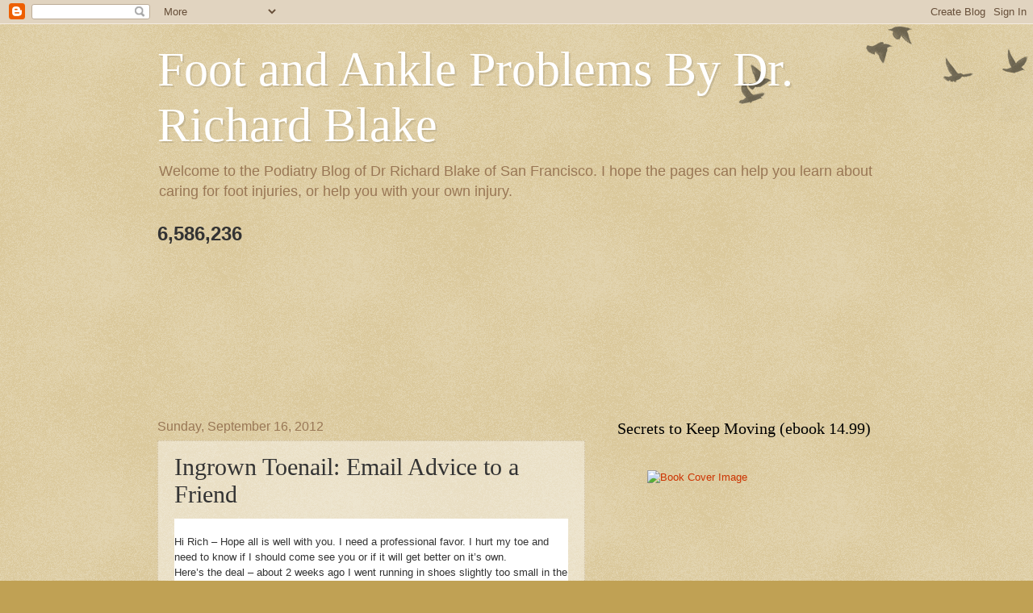

--- FILE ---
content_type: text/html; charset=UTF-8
request_url: https://www.drblakeshealingsole.com/2012/09/ingrown-toenail-email-advice-to-friend.html
body_size: 37160
content:
<!DOCTYPE html>
<html class='v2' dir='ltr' xmlns='http://www.w3.org/1999/xhtml' xmlns:b='http://www.google.com/2005/gml/b' xmlns:data='http://www.google.com/2005/gml/data' xmlns:expr='http://www.google.com/2005/gml/expr'>
<head>
<link href='https://www.blogger.com/static/v1/widgets/335934321-css_bundle_v2.css' rel='stylesheet' type='text/css'/>
<meta content='width=1100' name='viewport'/>
<meta content='text/html; charset=UTF-8' http-equiv='Content-Type'/>
<meta content='blogger' name='generator'/>
<link href='https://www.drblakeshealingsole.com/favicon.ico' rel='icon' type='image/x-icon'/>
<link href='https://www.drblakeshealingsole.com/2012/09/ingrown-toenail-email-advice-to-friend.html' rel='canonical'/>
<link rel="alternate" type="application/atom+xml" title="Foot and Ankle Problems By Dr. Richard Blake - Atom" href="https://www.drblakeshealingsole.com/feeds/posts/default" />
<link rel="alternate" type="application/rss+xml" title="Foot and Ankle Problems By Dr. Richard Blake - RSS" href="https://www.drblakeshealingsole.com/feeds/posts/default?alt=rss" />
<link rel="service.post" type="application/atom+xml" title="Foot and Ankle Problems By Dr. Richard Blake - Atom" href="https://www.blogger.com/feeds/673715911736059911/posts/default" />

<link rel="alternate" type="application/atom+xml" title="Foot and Ankle Problems By Dr. Richard Blake - Atom" href="https://www.drblakeshealingsole.com/feeds/6750225082767455568/comments/default" />
<!--Can't find substitution for tag [blog.ieCssRetrofitLinks]-->
<link href='https://blogger.googleusercontent.com/img/b/R29vZ2xl/AVvXsEg7wEMwfsAVjXu1kGK0e-VpuOrbY_Xon5M-RIDydjFffrfHUJ0Nd6DzrYp5rsxhHkrxgPT3xikC4B0hUHeRWwJmfEnWpEWRaA2Roy-UPm1ow5Fz7CEd0lqYqU7EFp_doOFVxyKBXgsny1o/s320/DSC_0001_(3)_resize.JPG' rel='image_src'/>
<meta content='https://www.drblakeshealingsole.com/2012/09/ingrown-toenail-email-advice-to-friend.html' property='og:url'/>
<meta content='Ingrown Toenail: Email Advice to a Friend' property='og:title'/>
<meta content='Welcome to the Podiatry Blog of Dr Richard Blake of San Francisco. Here you get more information about sesamoid pain, foot and ankle Problems.' property='og:description'/>
<meta content='https://blogger.googleusercontent.com/img/b/R29vZ2xl/AVvXsEg7wEMwfsAVjXu1kGK0e-VpuOrbY_Xon5M-RIDydjFffrfHUJ0Nd6DzrYp5rsxhHkrxgPT3xikC4B0hUHeRWwJmfEnWpEWRaA2Roy-UPm1ow5Fz7CEd0lqYqU7EFp_doOFVxyKBXgsny1o/w1200-h630-p-k-no-nu/DSC_0001_(3)_resize.JPG' property='og:image'/>
<title>Foot and Ankle Problems By Dr. Richard Blake: Ingrown Toenail: Email Advice to a Friend</title>
<style id='page-skin-1' type='text/css'><!--
/*
-----------------------------------------------
Blogger Template Style
Name:     Watermark
Designer: Blogger
URL:      www.blogger.com
----------------------------------------------- */
/* Use this with templates/1ktemplate-*.html */
/* Content
----------------------------------------------- */
body {
font: normal normal 14px Arial, Tahoma, Helvetica, FreeSans, sans-serif;
color: #333333;
background: #c0a154 url(https://resources.blogblog.com/blogblog/data/1kt/watermark/body_background_birds.png) repeat scroll top left;
}
html body .content-outer {
min-width: 0;
max-width: 100%;
width: 100%;
}
.content-outer {
font-size: 92%;
}
a:link {
text-decoration:none;
color: #cc3300;
}
a:visited {
text-decoration:none;
color: #993322;
}
a:hover {
text-decoration:underline;
color: #ff3300;
}
.body-fauxcolumns .cap-top {
margin-top: 30px;
background: transparent url(https://resources.blogblog.com/blogblog/data/1kt/watermark/body_overlay_birds.png) no-repeat scroll top right;
height: 121px;
}
.content-inner {
padding: 0;
}
/* Header
----------------------------------------------- */
.header-inner .Header .titlewrapper,
.header-inner .Header .descriptionwrapper {
padding-left: 20px;
padding-right: 20px;
}
.Header h1 {
font: normal normal 60px Georgia, Utopia, 'Palatino Linotype', Palatino, serif;
color: #ffffff;
text-shadow: 2px 2px rgba(0, 0, 0, .1);
}
.Header h1 a {
color: #ffffff;
}
.Header .description {
font-size: 140%;
color: #997755;
}
/* Tabs
----------------------------------------------- */
.tabs-inner .section {
margin: 0 20px;
}
.tabs-inner .PageList, .tabs-inner .LinkList, .tabs-inner .Labels {
margin-left: -11px;
margin-right: -11px;
background-color: transparent;
border-top: 0 solid #ffffff;
border-bottom: 0 solid #ffffff;
-moz-box-shadow: 0 0 0 rgba(0, 0, 0, .3);
-webkit-box-shadow: 0 0 0 rgba(0, 0, 0, .3);
-goog-ms-box-shadow: 0 0 0 rgba(0, 0, 0, .3);
box-shadow: 0 0 0 rgba(0, 0, 0, .3);
}
.tabs-inner .PageList .widget-content,
.tabs-inner .LinkList .widget-content,
.tabs-inner .Labels .widget-content {
margin: -3px -11px;
background: transparent none  no-repeat scroll right;
}
.tabs-inner .widget ul {
padding: 2px 25px;
max-height: 34px;
background: transparent none no-repeat scroll left;
}
.tabs-inner .widget li {
border: none;
}
.tabs-inner .widget li a {
display: inline-block;
padding: .25em 1em;
font: normal normal 20px Georgia, Utopia, 'Palatino Linotype', Palatino, serif;
color: #cc3300;
border-right: 1px solid #c0a154;
}
.tabs-inner .widget li:first-child a {
border-left: 1px solid #c0a154;
}
.tabs-inner .widget li.selected a, .tabs-inner .widget li a:hover {
color: #000000;
}
/* Headings
----------------------------------------------- */
h2 {
font: normal normal 20px Georgia, Utopia, 'Palatino Linotype', Palatino, serif;
color: #000000;
margin: 0 0 .5em;
}
h2.date-header {
font: normal normal 16px Arial, Tahoma, Helvetica, FreeSans, sans-serif;
color: #997755;
}
/* Main
----------------------------------------------- */
.main-inner .column-center-inner,
.main-inner .column-left-inner,
.main-inner .column-right-inner {
padding: 0 5px;
}
.main-outer {
margin-top: 0;
background: transparent none no-repeat scroll top left;
}
.main-inner {
padding-top: 30px;
}
.main-cap-top {
position: relative;
}
.main-cap-top .cap-right {
position: absolute;
height: 0;
width: 100%;
bottom: 0;
background: transparent none repeat-x scroll bottom center;
}
.main-cap-top .cap-left {
position: absolute;
height: 245px;
width: 280px;
right: 0;
bottom: 0;
background: transparent none no-repeat scroll bottom left;
}
/* Posts
----------------------------------------------- */
.post-outer {
padding: 15px 20px;
margin: 0 0 25px;
background: transparent url(https://resources.blogblog.com/blogblog/data/1kt/watermark/post_background_birds.png) repeat scroll top left;
_background-image: none;
border: dotted 1px #ccbb99;
-moz-box-shadow: 0 0 0 rgba(0, 0, 0, .1);
-webkit-box-shadow: 0 0 0 rgba(0, 0, 0, .1);
-goog-ms-box-shadow: 0 0 0 rgba(0, 0, 0, .1);
box-shadow: 0 0 0 rgba(0, 0, 0, .1);
}
h3.post-title {
font: normal normal 30px Georgia, Utopia, 'Palatino Linotype', Palatino, serif;
margin: 0;
}
.comments h4 {
font: normal normal 30px Georgia, Utopia, 'Palatino Linotype', Palatino, serif;
margin: 1em 0 0;
}
.post-body {
font-size: 105%;
line-height: 1.5;
position: relative;
}
.post-header {
margin: 0 0 1em;
color: #997755;
}
.post-footer {
margin: 10px 0 0;
padding: 10px 0 0;
color: #997755;
border-top: dashed 1px #777777;
}
#blog-pager {
font-size: 140%
}
#comments .comment-author {
padding-top: 1.5em;
border-top: dashed 1px #777777;
background-position: 0 1.5em;
}
#comments .comment-author:first-child {
padding-top: 0;
border-top: none;
}
.avatar-image-container {
margin: .2em 0 0;
}
/* Comments
----------------------------------------------- */
.comments .comments-content .icon.blog-author {
background-repeat: no-repeat;
background-image: url([data-uri]);
}
.comments .comments-content .loadmore a {
border-top: 1px solid #777777;
border-bottom: 1px solid #777777;
}
.comments .continue {
border-top: 2px solid #777777;
}
/* Widgets
----------------------------------------------- */
.widget ul, .widget #ArchiveList ul.flat {
padding: 0;
list-style: none;
}
.widget ul li, .widget #ArchiveList ul.flat li {
padding: .35em 0;
text-indent: 0;
border-top: dashed 1px #777777;
}
.widget ul li:first-child, .widget #ArchiveList ul.flat li:first-child {
border-top: none;
}
.widget .post-body ul {
list-style: disc;
}
.widget .post-body ul li {
border: none;
}
.widget .zippy {
color: #777777;
}
.post-body img, .post-body .tr-caption-container, .Profile img, .Image img,
.BlogList .item-thumbnail img {
padding: 5px;
background: #fff;
-moz-box-shadow: 1px 1px 5px rgba(0, 0, 0, .5);
-webkit-box-shadow: 1px 1px 5px rgba(0, 0, 0, .5);
-goog-ms-box-shadow: 1px 1px 5px rgba(0, 0, 0, .5);
box-shadow: 1px 1px 5px rgba(0, 0, 0, .5);
}
.post-body img, .post-body .tr-caption-container {
padding: 8px;
}
.post-body .tr-caption-container {
color: #333333;
}
.post-body .tr-caption-container img {
padding: 0;
background: transparent;
border: none;
-moz-box-shadow: 0 0 0 rgba(0, 0, 0, .1);
-webkit-box-shadow: 0 0 0 rgba(0, 0, 0, .1);
-goog-ms-box-shadow: 0 0 0 rgba(0, 0, 0, .1);
box-shadow: 0 0 0 rgba(0, 0, 0, .1);
}
/* Footer
----------------------------------------------- */
.footer-outer {
color:#ccbb99;
background: #330000 url(https://resources.blogblog.com/blogblog/data/1kt/watermark/body_background_navigator.png) repeat scroll top left;
}
.footer-outer a {
color: #ff7755;
}
.footer-outer a:visited {
color: #dd5533;
}
.footer-outer a:hover {
color: #ff9977;
}
.footer-outer .widget h2 {
color: #eeddbb;
}
/* Mobile
----------------------------------------------- */
body.mobile  {
background-size: 100% auto;
}
.mobile .body-fauxcolumn-outer {
background: transparent none repeat scroll top left;
}
html .mobile .mobile-date-outer {
border-bottom: none;
background: transparent url(https://resources.blogblog.com/blogblog/data/1kt/watermark/post_background_birds.png) repeat scroll top left;
_background-image: none;
margin-bottom: 10px;
}
.mobile .main-inner .date-outer {
padding: 0;
}
.mobile .main-inner .date-header {
margin: 10px;
}
.mobile .main-cap-top {
z-index: -1;
}
.mobile .content-outer {
font-size: 100%;
}
.mobile .post-outer {
padding: 10px;
}
.mobile .main-cap-top .cap-left {
background: transparent none no-repeat scroll bottom left;
}
.mobile .body-fauxcolumns .cap-top {
margin: 0;
}
.mobile-link-button {
background: transparent url(https://resources.blogblog.com/blogblog/data/1kt/watermark/post_background_birds.png) repeat scroll top left;
}
.mobile-link-button a:link, .mobile-link-button a:visited {
color: #cc3300;
}
.mobile-index-date .date-header {
color: #997755;
}
.mobile-index-contents {
color: #333333;
}
.mobile .tabs-inner .section {
margin: 0;
}
.mobile .tabs-inner .PageList {
margin-left: 0;
margin-right: 0;
}
.mobile .tabs-inner .PageList .widget-content {
margin: 0;
color: #000000;
background: transparent url(https://resources.blogblog.com/blogblog/data/1kt/watermark/post_background_birds.png) repeat scroll top left;
}
.mobile .tabs-inner .PageList .widget-content .pagelist-arrow {
border-left: 1px solid #c0a154;
}

--></style>
<style id='template-skin-1' type='text/css'><!--
body {
min-width: 930px;
}
.content-outer, .content-fauxcolumn-outer, .region-inner {
min-width: 930px;
max-width: 930px;
_width: 930px;
}
.main-inner .columns {
padding-left: 0px;
padding-right: 360px;
}
.main-inner .fauxcolumn-center-outer {
left: 0px;
right: 360px;
/* IE6 does not respect left and right together */
_width: expression(this.parentNode.offsetWidth -
parseInt("0px") -
parseInt("360px") + 'px');
}
.main-inner .fauxcolumn-left-outer {
width: 0px;
}
.main-inner .fauxcolumn-right-outer {
width: 360px;
}
.main-inner .column-left-outer {
width: 0px;
right: 100%;
margin-left: -0px;
}
.main-inner .column-right-outer {
width: 360px;
margin-right: -360px;
}
#layout {
min-width: 0;
}
#layout .content-outer {
min-width: 0;
width: 800px;
}
#layout .region-inner {
min-width: 0;
width: auto;
}
body#layout div.add_widget {
padding: 8px;
}
body#layout div.add_widget a {
margin-left: 32px;
}
--></style>
<meta content='BAFA5A1608C343DA0A2877880B60A413' name='msvalidate.01'/>
<!-- Global site tag (gtag.js) - Google Analytics -->
<script async='async' src='https://www.googletagmanager.com/gtag/js?id=UA-16056604-1'></script>
<script>
  window.dataLayer = window.dataLayer || [];
  function gtag(){dataLayer.push(arguments);}
  gtag('js', new Date());

  gtag('config', 'UA-16056604-1');
</script>
<link href='https://www.blogger.com/dyn-css/authorization.css?targetBlogID=673715911736059911&amp;zx=acccfcf0-6f68-4972-9ca4-ca824379e70d' media='none' onload='if(media!=&#39;all&#39;)media=&#39;all&#39;' rel='stylesheet'/><noscript><link href='https://www.blogger.com/dyn-css/authorization.css?targetBlogID=673715911736059911&amp;zx=acccfcf0-6f68-4972-9ca4-ca824379e70d' rel='stylesheet'/></noscript>
<meta name='google-adsense-platform-account' content='ca-host-pub-1556223355139109'/>
<meta name='google-adsense-platform-domain' content='blogspot.com'/>

<!-- data-ad-client=ca-pub-8733872379495637 -->

</head>
<body class='loading variant-birds'>
<div class='navbar section' id='navbar' name='Navbar'><div class='widget Navbar' data-version='1' id='Navbar1'><script type="text/javascript">
    function setAttributeOnload(object, attribute, val) {
      if(window.addEventListener) {
        window.addEventListener('load',
          function(){ object[attribute] = val; }, false);
      } else {
        window.attachEvent('onload', function(){ object[attribute] = val; });
      }
    }
  </script>
<div id="navbar-iframe-container"></div>
<script type="text/javascript" src="https://apis.google.com/js/platform.js"></script>
<script type="text/javascript">
      gapi.load("gapi.iframes:gapi.iframes.style.bubble", function() {
        if (gapi.iframes && gapi.iframes.getContext) {
          gapi.iframes.getContext().openChild({
              url: 'https://www.blogger.com/navbar/673715911736059911?po\x3d6750225082767455568\x26origin\x3dhttps://www.drblakeshealingsole.com',
              where: document.getElementById("navbar-iframe-container"),
              id: "navbar-iframe"
          });
        }
      });
    </script><script type="text/javascript">
(function() {
var script = document.createElement('script');
script.type = 'text/javascript';
script.src = '//pagead2.googlesyndication.com/pagead/js/google_top_exp.js';
var head = document.getElementsByTagName('head')[0];
if (head) {
head.appendChild(script);
}})();
</script>
</div></div>
<div class='body-fauxcolumns'>
<div class='fauxcolumn-outer body-fauxcolumn-outer'>
<div class='cap-top'>
<div class='cap-left'></div>
<div class='cap-right'></div>
</div>
<div class='fauxborder-left'>
<div class='fauxborder-right'></div>
<div class='fauxcolumn-inner'>
</div>
</div>
<div class='cap-bottom'>
<div class='cap-left'></div>
<div class='cap-right'></div>
</div>
</div>
</div>
<div class='content'>
<div class='content-fauxcolumns'>
<div class='fauxcolumn-outer content-fauxcolumn-outer'>
<div class='cap-top'>
<div class='cap-left'></div>
<div class='cap-right'></div>
</div>
<div class='fauxborder-left'>
<div class='fauxborder-right'></div>
<div class='fauxcolumn-inner'>
</div>
</div>
<div class='cap-bottom'>
<div class='cap-left'></div>
<div class='cap-right'></div>
</div>
</div>
</div>
<div class='content-outer'>
<div class='content-cap-top cap-top'>
<div class='cap-left'></div>
<div class='cap-right'></div>
</div>
<div class='fauxborder-left content-fauxborder-left'>
<div class='fauxborder-right content-fauxborder-right'></div>
<div class='content-inner'>
<header>
<div class='header-outer'>
<div class='header-cap-top cap-top'>
<div class='cap-left'></div>
<div class='cap-right'></div>
</div>
<div class='fauxborder-left header-fauxborder-left'>
<div class='fauxborder-right header-fauxborder-right'></div>
<div class='region-inner header-inner'>
<div class='header section' id='header' name='Header'><div class='widget Header' data-version='1' id='Header1'>
<div id='header-inner'>
<div class='titlewrapper'>
<h1 class='title'>
<a href='https://www.drblakeshealingsole.com/'>
Foot and Ankle Problems By Dr. Richard Blake
</a>
</h1>
</div>
<div class='descriptionwrapper'>
<p class='description'><span>Welcome to the Podiatry Blog of Dr Richard Blake of San Francisco. I hope the pages can help you learn about caring for foot injuries, or help you with your own injury. </span></p>
</div>
</div>
</div></div>
</div>
</div>
<div class='header-cap-bottom cap-bottom'>
<div class='cap-left'></div>
<div class='cap-right'></div>
</div>
</div>
</header>
<div class='tabs-outer'>
<div class='tabs-cap-top cap-top'>
<div class='cap-left'></div>
<div class='cap-right'></div>
</div>
<div class='fauxborder-left tabs-fauxborder-left'>
<div class='fauxborder-right tabs-fauxborder-right'></div>
<div class='region-inner tabs-inner'>
<div class='tabs section' id='crosscol' name='Cross-Column'><div class='widget Stats' data-version='1' id='Stats1'>
<h2>Total Pageviews</h2>
<div class='widget-content'>
<div id='Stats1_content' style='display: none;'>
<span class='counter-wrapper text-counter-wrapper' id='Stats1_totalCount'>
</span>
<div class='clear'></div>
</div>
</div>
</div></div>
<div class='tabs section' id='crosscol-overflow' name='Cross-Column 2'><div class='widget Translate' data-version='1' id='Translate1'>
<h2 class='title'>Translate</h2>
<div id='google_translate_element'></div>
<script>
    function googleTranslateElementInit() {
      new google.translate.TranslateElement({
        pageLanguage: 'en',
        autoDisplay: 'true',
        layout: google.translate.TranslateElement.InlineLayout.HORIZONTAL
      }, 'google_translate_element');
    }
  </script>
<script src='//translate.google.com/translate_a/element.js?cb=googleTranslateElementInit'></script>
<div class='clear'></div>
</div><div class='widget Followers' data-version='1' id='Followers1'>
<h2 class='title'>Followers</h2>
<div class='widget-content'>
<div id='Followers1-wrapper'>
<div style='margin-right:2px;'>
<div><script type="text/javascript" src="https://apis.google.com/js/platform.js"></script>
<div id="followers-iframe-container"></div>
<script type="text/javascript">
    window.followersIframe = null;
    function followersIframeOpen(url) {
      gapi.load("gapi.iframes", function() {
        if (gapi.iframes && gapi.iframes.getContext) {
          window.followersIframe = gapi.iframes.getContext().openChild({
            url: url,
            where: document.getElementById("followers-iframe-container"),
            messageHandlersFilter: gapi.iframes.CROSS_ORIGIN_IFRAMES_FILTER,
            messageHandlers: {
              '_ready': function(obj) {
                window.followersIframe.getIframeEl().height = obj.height;
              },
              'reset': function() {
                window.followersIframe.close();
                followersIframeOpen("https://www.blogger.com/followers/frame/673715911736059911?colors\x3dCgt0cmFuc3BhcmVudBILdHJhbnNwYXJlbnQaByMzMzMzMzMiByNjYzMzMDAqC3RyYW5zcGFyZW50MgcjMDAwMDAwOgcjMzMzMzMzQgcjY2MzMzAwSgcjNzc3Nzc3UgcjY2MzMzAwWgt0cmFuc3BhcmVudA%3D%3D\x26pageSize\x3d21\x26hl\x3den\x26origin\x3dhttps://www.drblakeshealingsole.com");
              },
              'open': function(url) {
                window.followersIframe.close();
                followersIframeOpen(url);
              }
            }
          });
        }
      });
    }
    followersIframeOpen("https://www.blogger.com/followers/frame/673715911736059911?colors\x3dCgt0cmFuc3BhcmVudBILdHJhbnNwYXJlbnQaByMzMzMzMzMiByNjYzMzMDAqC3RyYW5zcGFyZW50MgcjMDAwMDAwOgcjMzMzMzMzQgcjY2MzMzAwSgcjNzc3Nzc3UgcjY2MzMzAwWgt0cmFuc3BhcmVudA%3D%3D\x26pageSize\x3d21\x26hl\x3den\x26origin\x3dhttps://www.drblakeshealingsole.com");
  </script></div>
</div>
</div>
<div class='clear'></div>
</div>
</div></div>
</div>
</div>
<div class='tabs-cap-bottom cap-bottom'>
<div class='cap-left'></div>
<div class='cap-right'></div>
</div>
</div>
<div class='main-outer'>
<div class='main-cap-top cap-top'>
<div class='cap-left'></div>
<div class='cap-right'></div>
</div>
<div class='fauxborder-left main-fauxborder-left'>
<div class='fauxborder-right main-fauxborder-right'></div>
<div class='region-inner main-inner'>
<div class='columns fauxcolumns'>
<div class='fauxcolumn-outer fauxcolumn-center-outer'>
<div class='cap-top'>
<div class='cap-left'></div>
<div class='cap-right'></div>
</div>
<div class='fauxborder-left'>
<div class='fauxborder-right'></div>
<div class='fauxcolumn-inner'>
</div>
</div>
<div class='cap-bottom'>
<div class='cap-left'></div>
<div class='cap-right'></div>
</div>
</div>
<div class='fauxcolumn-outer fauxcolumn-left-outer'>
<div class='cap-top'>
<div class='cap-left'></div>
<div class='cap-right'></div>
</div>
<div class='fauxborder-left'>
<div class='fauxborder-right'></div>
<div class='fauxcolumn-inner'>
</div>
</div>
<div class='cap-bottom'>
<div class='cap-left'></div>
<div class='cap-right'></div>
</div>
</div>
<div class='fauxcolumn-outer fauxcolumn-right-outer'>
<div class='cap-top'>
<div class='cap-left'></div>
<div class='cap-right'></div>
</div>
<div class='fauxborder-left'>
<div class='fauxborder-right'></div>
<div class='fauxcolumn-inner'>
</div>
</div>
<div class='cap-bottom'>
<div class='cap-left'></div>
<div class='cap-right'></div>
</div>
</div>
<!-- corrects IE6 width calculation -->
<div class='columns-inner'>
<div class='column-center-outer'>
<div class='column-center-inner'>
<div class='main section' id='main' name='Main'><div class='widget Blog' data-version='1' id='Blog1'>
<div class='blog-posts hfeed'>

          <div class="date-outer">
        
<h2 class='date-header'><span>Sunday, September 16, 2012</span></h2>

          <div class="date-posts">
        
<div class='post-outer'>
<div class='post hentry uncustomized-post-template' itemprop='blogPost' itemscope='itemscope' itemtype='http://schema.org/BlogPosting'>
<meta content='https://blogger.googleusercontent.com/img/b/R29vZ2xl/AVvXsEg7wEMwfsAVjXu1kGK0e-VpuOrbY_Xon5M-RIDydjFffrfHUJ0Nd6DzrYp5rsxhHkrxgPT3xikC4B0hUHeRWwJmfEnWpEWRaA2Roy-UPm1ow5Fz7CEd0lqYqU7EFp_doOFVxyKBXgsny1o/s320/DSC_0001_(3)_resize.JPG' itemprop='image_url'/>
<meta content='673715911736059911' itemprop='blogId'/>
<meta content='6750225082767455568' itemprop='postId'/>
<a name='6750225082767455568'></a>
<h3 class='post-title entry-title' itemprop='name'>
Ingrown Toenail: Email Advice to a Friend
</h3>
<div class='post-header'>
<div class='post-header-line-1'></div>
</div>
<div class='post-body entry-content' id='post-body-6750225082767455568' itemprop='description articleBody'>
<div class="MsoNormal" style="background-color: white; font-family: arial, helvetica; font-size: 13px; margin: 0px;">
<br class="Apple-interchange-newline" />
Hi Rich &#8211; Hope all is well with you. I need a professional favor. I hurt my toe and need to know if I should come see you or if it will get better on it&#8217;s own.</div>
<div class="MsoNormal" style="background-color: white; font-family: arial, helvetica; font-size: 13px; margin: 0px;">
</div>
<div class="MsoNormal" style="background-color: white; font-family: arial, helvetica; font-size: 13px; margin: 0px;">
Here&#8217;s the deal &#8211; about 2 weeks ago I went running in shoes slightly too small in the toe box and the big toe and second toe off my right food were jambed together (unknown to me as it did not hurt). When I removed the shoes I noticed a swelling on the right lateral border of the nail bed near the base and it hurt when I pushed it &#8211; it was flesh colored no hematoma. It has not gotten better or worse since that time. It hurts when I scrounge my toes together and fold them down. It hurts when I am in bed when the covers push on it heavily but is ok otherwise &#8211; I can even run and ride and it doesn&#8217;t particularly hurt. However when it hurts it&#8217;s significant. I have attached photos from this morning so you can see the offender. It is red and swollen relative to the big toe on the left foot.</div>
<div class="MsoNormal" style="background-color: white; font-family: arial, helvetica; font-size: 13px; margin: 0px;">
</div>
<div class="MsoNormal" style="background-color: white; font-family: arial, helvetica; font-size: 13px; margin: 0px;">
Now a little back story &#8211; about 3 months ago I think I broke a bit of the bone on this same toe by smashing it into a step in my house at very high speed. Hurt like heck for several weeks &#8211; but I took a (dental) xray of it and I determined it would be fine and so it was after a few weeks &#8211; that is what caused the purple line across the nail. I have attached that film as well in case it is pertinent. By the way I don&#8217;t want you to start self-diagnosing any &nbsp;gum problems you may develop!</div>
<div class="MsoNormal" style="background-color: white; font-family: arial, helvetica; font-size: 13px; margin: 0px;">
</div>
<div class="MsoNormal" style="background-color: white; font-family: arial, helvetica; font-size: 13px; margin: 0px;">
So what is it and what do I do? Thanks, Steve (name changed)</div>
<div class="MsoNormal" style="background-color: white; font-family: arial, helvetica; font-size: 13px; margin: 0px;">
<br />
Dr Blake's response:<br />
<br /></div>
<div class="MsoNormal" style="background-color: white; font-family: arial, helvetica; font-size: 13px; margin: 0px;">
<span style="font-family: arial; font-size: x-small;">Steve, First of all those are better toe xrays than I get from St Francis, so I am going to send all my patients who need xrays to you. Secondly, you have a proximal ingrown toenail that I need to dig out at some time. It is not infected, but there is alot of congestion just past the cuticle. Sorry!! You are probably very brave for tolerating the tremendous pain you must be in. Tell Deborah you get an extra treat!! Rich</span><br />
<span style="font-family: arial; font-size: x-small;"><br /></span>
<br />
<div class="separator" style="clear: both; text-align: center;">
<a href="https://blogger.googleusercontent.com/img/b/R29vZ2xl/AVvXsEg7wEMwfsAVjXu1kGK0e-VpuOrbY_Xon5M-RIDydjFffrfHUJ0Nd6DzrYp5rsxhHkrxgPT3xikC4B0hUHeRWwJmfEnWpEWRaA2Roy-UPm1ow5Fz7CEd0lqYqU7EFp_doOFVxyKBXgsny1o/s1600/DSC_0001_(3)_resize.JPG" imageanchor="1" style="margin-left: 1em; margin-right: 1em;"><img border="0" height="212" src="https://blogger.googleusercontent.com/img/b/R29vZ2xl/AVvXsEg7wEMwfsAVjXu1kGK0e-VpuOrbY_Xon5M-RIDydjFffrfHUJ0Nd6DzrYp5rsxhHkrxgPT3xikC4B0hUHeRWwJmfEnWpEWRaA2Roy-UPm1ow5Fz7CEd0lqYqU7EFp_doOFVxyKBXgsny1o/s320/DSC_0001_(3)_resize.JPG" width="320" /></a></div>
<br />
<div class="separator" style="clear: both; text-align: center;">
<a href="https://blogger.googleusercontent.com/img/b/R29vZ2xl/AVvXsEi_fs7p7zIZ7-_z-ORg5Aa7vxWr6JY64U6wcqNjXnlIq5ujoX-enoDWtNfrDjb3KIrpsXxmukVBDrw_32Dp5vYC9yc2RrXKT1o3XS1_pV6HURfg14YJSpoT5eAyxliR2S1osIwnW4FEFEg/s1600/DSC_0002_(4)_resize.JPG" imageanchor="1" style="margin-left: 1em; margin-right: 1em;"><img border="0" height="212" src="https://blogger.googleusercontent.com/img/b/R29vZ2xl/AVvXsEi_fs7p7zIZ7-_z-ORg5Aa7vxWr6JY64U6wcqNjXnlIq5ujoX-enoDWtNfrDjb3KIrpsXxmukVBDrw_32Dp5vYC9yc2RrXKT1o3XS1_pV6HURfg14YJSpoT5eAyxliR2S1osIwnW4FEFEg/s320/DSC_0002_(4)_resize.JPG" width="320" /></a></div>
<div class="separator" style="clear: both; text-align: center;">
<br /></div>
<div class="separator" style="clear: both; text-align: center;">
<a href="https://blogger.googleusercontent.com/img/b/R29vZ2xl/AVvXsEidYerAlfCXJUhUXBD0UPjzU2Exp8ayyThaaPSRVe0npaYCLCoyqjrPT9m-hd-HZ-YWyuidEXzIffUz82f-uYgHQqKz0bVuAZNUDsN03NoNVjyguRXgiXBGaqj7B4B3YS0lGxYYK1lm9xo/s1600/X01109.JPG" imageanchor="1" style="margin-left: 1em; margin-right: 1em;"><img border="0" height="249" src="https://blogger.googleusercontent.com/img/b/R29vZ2xl/AVvXsEidYerAlfCXJUhUXBD0UPjzU2Exp8ayyThaaPSRVe0npaYCLCoyqjrPT9m-hd-HZ-YWyuidEXzIffUz82f-uYgHQqKz0bVuAZNUDsN03NoNVjyguRXgiXBGaqj7B4B3YS0lGxYYK1lm9xo/s320/X01109.JPG" width="320" /></a></div>
<div class="separator" style="clear: both; text-align: center;">
<br /></div>
<div class="separator" style="clear: both; text-align: center;">
Steve came in about 3 days later and I removed the offending nail border back to the cuticle. Green pus came pouring out so it had become infected. He is soaking it in warm water with a tablespoon of Epsom salts (table salt just fine) for 30 minutes or more twice a day until all of the redness is gone. He is keeping topical antibiotic and a bandaid on as long as there is an opening. The soaking should pull out the remainder of gunk from the toe. Golden Rule of Foot: When dealing with an infected ingrown toenail, soak as long as possible and twice daily until the redness and pain begins to resolve (normally 2-3 days).&nbsp;</div>
<div class="separator" style="clear: both; text-align: center;">
<br /></div>
<span style="font-family: arial; font-size: x-small;"><br /></span></div>
<script src="//w.sharethis.com/button/sharethis.js#publisher=7754615f-9d0d-4d26-8072-3b3b81834a7c&amp;type=website&amp;popup=true&amp;embeds=true&amp;post_services=email%2Cfacebook%2Ctwitter%2Cgbuzz%2Cmyspace%2Cdigg%2Csms%2Cwindows_live%2Cdelicious%2Cstumbleupon%2Creddit%2Cgoogle_bmarks%2Clinkedin%2Cbebo%2Cybuzz%2Cblogger%2Cyahoo_bmarks%2Cmixx%2Ctechnorati%2Cfriendfeed%2Cpropeller%2Cwordpress%2Cnewsvine" type="text/javascript"></script>
<div style='clear: both;'></div>
</div>
<div class='post-footer'>
<div class='post-footer-line post-footer-line-1'>
<span class='post-author vcard'>
Posted by
<span class='fn' itemprop='author' itemscope='itemscope' itemtype='http://schema.org/Person'>
<span itemprop='name'>Dr Richard Blake</span>
</span>
</span>
<span class='post-timestamp'>
at
<meta content='https://www.drblakeshealingsole.com/2012/09/ingrown-toenail-email-advice-to-friend.html' itemprop='url'/>
<a class='timestamp-link' href='https://www.drblakeshealingsole.com/2012/09/ingrown-toenail-email-advice-to-friend.html' rel='bookmark' title='permanent link'><abbr class='published' itemprop='datePublished' title='2012-09-16T13:03:00-07:00'>1:03:00&#8239;PM</abbr></a>
</span>
<span class='reaction-buttons'>
</span>
<span class='post-comment-link'>
</span>
<span class='post-backlinks post-comment-link'>
</span>
<span class='post-icons'>
<span class='item-action'>
<a href='https://www.blogger.com/email-post/673715911736059911/6750225082767455568' title='Email Post'>
<img alt='' class='icon-action' height='13' src='https://resources.blogblog.com/img/icon18_email.gif' width='18'/>
</a>
</span>
<span class='item-control blog-admin pid-1779194404'>
<a href='https://www.blogger.com/post-edit.g?blogID=673715911736059911&postID=6750225082767455568&from=pencil' title='Edit Post'>
<img alt='' class='icon-action' height='18' src='https://resources.blogblog.com/img/icon18_edit_allbkg.gif' width='18'/>
</a>
</span>
</span>
<div class='post-share-buttons goog-inline-block'>
<a class='goog-inline-block share-button sb-email' href='https://www.blogger.com/share-post.g?blogID=673715911736059911&postID=6750225082767455568&target=email' target='_blank' title='Email This'><span class='share-button-link-text'>Email This</span></a><a class='goog-inline-block share-button sb-blog' href='https://www.blogger.com/share-post.g?blogID=673715911736059911&postID=6750225082767455568&target=blog' onclick='window.open(this.href, "_blank", "height=270,width=475"); return false;' target='_blank' title='BlogThis!'><span class='share-button-link-text'>BlogThis!</span></a><a class='goog-inline-block share-button sb-twitter' href='https://www.blogger.com/share-post.g?blogID=673715911736059911&postID=6750225082767455568&target=twitter' target='_blank' title='Share to X'><span class='share-button-link-text'>Share to X</span></a><a class='goog-inline-block share-button sb-facebook' href='https://www.blogger.com/share-post.g?blogID=673715911736059911&postID=6750225082767455568&target=facebook' onclick='window.open(this.href, "_blank", "height=430,width=640"); return false;' target='_blank' title='Share to Facebook'><span class='share-button-link-text'>Share to Facebook</span></a><a class='goog-inline-block share-button sb-pinterest' href='https://www.blogger.com/share-post.g?blogID=673715911736059911&postID=6750225082767455568&target=pinterest' target='_blank' title='Share to Pinterest'><span class='share-button-link-text'>Share to Pinterest</span></a>
</div>
</div>
<div class='post-footer-line post-footer-line-2'>
<span class='post-labels'>
Labels:
<a href='https://www.drblakeshealingsole.com/search/label/Ingrown%20Toenails' rel='tag'>Ingrown Toenails</a>
</span>
</div>
<div class='post-footer-line post-footer-line-3'>
<span class='post-location'>
</span>
</div>
</div>
</div>
<div class='comments' id='comments'>
<a name='comments'></a>
<h4>2 comments:</h4>
<div class='comments-content'>
<script async='async' src='' type='text/javascript'></script>
<script type='text/javascript'>
    (function() {
      var items = null;
      var msgs = null;
      var config = {};

// <![CDATA[
      var cursor = null;
      if (items && items.length > 0) {
        cursor = parseInt(items[items.length - 1].timestamp) + 1;
      }

      var bodyFromEntry = function(entry) {
        var text = (entry &&
                    ((entry.content && entry.content.$t) ||
                     (entry.summary && entry.summary.$t))) ||
            '';
        if (entry && entry.gd$extendedProperty) {
          for (var k in entry.gd$extendedProperty) {
            if (entry.gd$extendedProperty[k].name == 'blogger.contentRemoved') {
              return '<span class="deleted-comment">' + text + '</span>';
            }
          }
        }
        return text;
      }

      var parse = function(data) {
        cursor = null;
        var comments = [];
        if (data && data.feed && data.feed.entry) {
          for (var i = 0, entry; entry = data.feed.entry[i]; i++) {
            var comment = {};
            // comment ID, parsed out of the original id format
            var id = /blog-(\d+).post-(\d+)/.exec(entry.id.$t);
            comment.id = id ? id[2] : null;
            comment.body = bodyFromEntry(entry);
            comment.timestamp = Date.parse(entry.published.$t) + '';
            if (entry.author && entry.author.constructor === Array) {
              var auth = entry.author[0];
              if (auth) {
                comment.author = {
                  name: (auth.name ? auth.name.$t : undefined),
                  profileUrl: (auth.uri ? auth.uri.$t : undefined),
                  avatarUrl: (auth.gd$image ? auth.gd$image.src : undefined)
                };
              }
            }
            if (entry.link) {
              if (entry.link[2]) {
                comment.link = comment.permalink = entry.link[2].href;
              }
              if (entry.link[3]) {
                var pid = /.*comments\/default\/(\d+)\?.*/.exec(entry.link[3].href);
                if (pid && pid[1]) {
                  comment.parentId = pid[1];
                }
              }
            }
            comment.deleteclass = 'item-control blog-admin';
            if (entry.gd$extendedProperty) {
              for (var k in entry.gd$extendedProperty) {
                if (entry.gd$extendedProperty[k].name == 'blogger.itemClass') {
                  comment.deleteclass += ' ' + entry.gd$extendedProperty[k].value;
                } else if (entry.gd$extendedProperty[k].name == 'blogger.displayTime') {
                  comment.displayTime = entry.gd$extendedProperty[k].value;
                }
              }
            }
            comments.push(comment);
          }
        }
        return comments;
      };

      var paginator = function(callback) {
        if (hasMore()) {
          var url = config.feed + '?alt=json&v=2&orderby=published&reverse=false&max-results=50';
          if (cursor) {
            url += '&published-min=' + new Date(cursor).toISOString();
          }
          window.bloggercomments = function(data) {
            var parsed = parse(data);
            cursor = parsed.length < 50 ? null
                : parseInt(parsed[parsed.length - 1].timestamp) + 1
            callback(parsed);
            window.bloggercomments = null;
          }
          url += '&callback=bloggercomments';
          var script = document.createElement('script');
          script.type = 'text/javascript';
          script.src = url;
          document.getElementsByTagName('head')[0].appendChild(script);
        }
      };
      var hasMore = function() {
        return !!cursor;
      };
      var getMeta = function(key, comment) {
        if ('iswriter' == key) {
          var matches = !!comment.author
              && comment.author.name == config.authorName
              && comment.author.profileUrl == config.authorUrl;
          return matches ? 'true' : '';
        } else if ('deletelink' == key) {
          return config.baseUri + '/comment/delete/'
               + config.blogId + '/' + comment.id;
        } else if ('deleteclass' == key) {
          return comment.deleteclass;
        }
        return '';
      };

      var replybox = null;
      var replyUrlParts = null;
      var replyParent = undefined;

      var onReply = function(commentId, domId) {
        if (replybox == null) {
          // lazily cache replybox, and adjust to suit this style:
          replybox = document.getElementById('comment-editor');
          if (replybox != null) {
            replybox.height = '250px';
            replybox.style.display = 'block';
            replyUrlParts = replybox.src.split('#');
          }
        }
        if (replybox && (commentId !== replyParent)) {
          replybox.src = '';
          document.getElementById(domId).insertBefore(replybox, null);
          replybox.src = replyUrlParts[0]
              + (commentId ? '&parentID=' + commentId : '')
              + '#' + replyUrlParts[1];
          replyParent = commentId;
        }
      };

      var hash = (window.location.hash || '#').substring(1);
      var startThread, targetComment;
      if (/^comment-form_/.test(hash)) {
        startThread = hash.substring('comment-form_'.length);
      } else if (/^c[0-9]+$/.test(hash)) {
        targetComment = hash.substring(1);
      }

      // Configure commenting API:
      var configJso = {
        'maxDepth': config.maxThreadDepth
      };
      var provider = {
        'id': config.postId,
        'data': items,
        'loadNext': paginator,
        'hasMore': hasMore,
        'getMeta': getMeta,
        'onReply': onReply,
        'rendered': true,
        'initComment': targetComment,
        'initReplyThread': startThread,
        'config': configJso,
        'messages': msgs
      };

      var render = function() {
        if (window.goog && window.goog.comments) {
          var holder = document.getElementById('comment-holder');
          window.goog.comments.render(holder, provider);
        }
      };

      // render now, or queue to render when library loads:
      if (window.goog && window.goog.comments) {
        render();
      } else {
        window.goog = window.goog || {};
        window.goog.comments = window.goog.comments || {};
        window.goog.comments.loadQueue = window.goog.comments.loadQueue || [];
        window.goog.comments.loadQueue.push(render);
      }
    })();
// ]]>
  </script>
<div id='comment-holder'>
<div class="comment-thread toplevel-thread"><ol id="top-ra"><li class="comment" id="c7578888256891200104"><div class="avatar-image-container"><img src="//www.blogger.com/img/blogger_logo_round_35.png" alt=""/></div><div class="comment-block"><div class="comment-header"><cite class="user"><a href="https://www.blogger.com/profile/05091252526509230597" rel="nofollow">Unknown</a></cite><span class="icon user "></span><span class="datetime secondary-text"><a rel="nofollow" href="https://www.drblakeshealingsole.com/2012/09/ingrown-toenail-email-advice-to-friend.html?showComment=1348651101224#c7578888256891200104">September 26, 2012 at 2:18&#8239;AM</a></span></div><p class="comment-content">I have been reading via The People&#39;s Pharmacy column in my community newspaper for many years. I recognized that the situation of toenail fungus was thoroughly talked about, but I thought it may well under no circumstances use to me. About per month inside the past I would a whitish region around the toenail of my large right toe. I did not feel it absolutely was toenail fungus because the nail was not thick, wasn&#39;t yellow or black, and didn&#39;t have particles below it.<br><br>I went towards the regional drugstore and research all of the data to the bins of over-the-counter goods, nonetheless it nevertheless didn&#39;t tone just as if I had toenail fungus. It had been only following reading by way of The People&#39;s Pharmacy website (and other folks) that I found that a whitish area (which was every day spreading across my full toenail) was definitely an indication of toenail fungus. Admittedly, I had been at an early period.<br><br>I tried the regimen of soaking my toes in cornmeal mush (three cups yellow cornmeal + 3 cups drinking h2o, soak for thirty minutes), rinse, pat dry, use Vicks Vapo Rub to each and every a single with the toenails.<br><br>My toenails had been all gorgeous the following morning! I protect up together together with the Vicks remedy everyday, and keep on with the cornmeal mush soak when weekly, and my nails seem considerably far better than previously just before. I&#39;m not using toenail polish correct now, despite the fact that I give the nails sufficient time for you personally to deal with, but I will carry on this regimen supplied that attainable. It is low-cost, operates appropriately, does not hurt,and so forth. Thank Goodness for this <a href="http://www.blacktoenailtreatment.com" rel="nofollow">black toenail treatment</a> idea!<br><br>Regards, Nathalie</p><span class="comment-actions secondary-text"><a class="comment-reply" target="_self" data-comment-id="7578888256891200104">Reply</a><span class="item-control blog-admin blog-admin pid-2119467930"><a target="_self" href="https://www.blogger.com/comment/delete/673715911736059911/7578888256891200104">Delete</a></span></span></div><div class="comment-replies"><div id="c7578888256891200104-rt" class="comment-thread inline-thread"><span class="thread-toggle thread-expanded"><span class="thread-arrow"></span><span class="thread-count"><a target="_self">Replies</a></span></span><ol id="c7578888256891200104-ra" class="thread-chrome thread-expanded"><div><li class="comment" id="c4284355673262308906"><div class="avatar-image-container"><img src="//www.blogger.com/img/blogger_logo_round_35.png" alt=""/></div><div class="comment-block"><div class="comment-header"><cite class="user"><a href="https://www.blogger.com/profile/14832893709341945125" rel="nofollow">Dr Richard Blake</a></cite><span class="icon user blog-author"></span><span class="datetime secondary-text"><a rel="nofollow" href="https://www.drblakeshealingsole.com/2012/09/ingrown-toenail-email-advice-to-friend.html?showComment=1348891924444#c4284355673262308906">September 28, 2012 at 9:12&#8239;PM</a></span></div><p class="comment-content">Nathalie, Thanks for the great idea. You are changing the acidity of the nail, exposing the fungus to a toxic environment. The more superficial the fungus, definitely the easier to remedy. Dr Blake</p><span class="comment-actions secondary-text"><span class="item-control blog-admin blog-admin pid-1779194404"><a target="_self" href="https://www.blogger.com/comment/delete/673715911736059911/4284355673262308906">Delete</a></span></span></div><div class="comment-replies"><div id="c4284355673262308906-rt" class="comment-thread inline-thread hidden"><span class="thread-toggle thread-expanded"><span class="thread-arrow"></span><span class="thread-count"><a target="_self">Replies</a></span></span><ol id="c4284355673262308906-ra" class="thread-chrome thread-expanded"><div></div><div id="c4284355673262308906-continue" class="continue"><a class="comment-reply" target="_self" data-comment-id="4284355673262308906">Reply</a></div></ol></div></div><div class="comment-replybox-single" id="c4284355673262308906-ce"></div></li></div><div id="c7578888256891200104-continue" class="continue"><a class="comment-reply" target="_self" data-comment-id="7578888256891200104">Reply</a></div></ol></div></div><div class="comment-replybox-single" id="c7578888256891200104-ce"></div></li></ol><div id="top-continue" class="continue"><a class="comment-reply" target="_self">Add comment</a></div><div class="comment-replybox-thread" id="top-ce"></div><div class="loadmore hidden" data-post-id="6750225082767455568"><a target="_self">Load more...</a></div></div>
</div>
</div>
<p class='comment-footer'>
<div class='comment-form'>
<a name='comment-form'></a>
<p>Thank you very much for leaving a comment. Due to my time restraints, some comments may not be answered.I will answer questions that I feel will help the community as a whole.. I can only answer medical questions in a general form. No specific answers can be given. Please consult a podiatrist, therapist, orthopedist, or sports medicine physician in your area for specific questions.</p>
<a href='https://www.blogger.com/comment/frame/673715911736059911?po=6750225082767455568&hl=en&saa=85391&origin=https://www.drblakeshealingsole.com' id='comment-editor-src'></a>
<iframe allowtransparency='true' class='blogger-iframe-colorize blogger-comment-from-post' frameborder='0' height='410px' id='comment-editor' name='comment-editor' src='' width='100%'></iframe>
<script src='https://www.blogger.com/static/v1/jsbin/2830521187-comment_from_post_iframe.js' type='text/javascript'></script>
<script type='text/javascript'>
      BLOG_CMT_createIframe('https://www.blogger.com/rpc_relay.html');
    </script>
</div>
</p>
<div id='backlinks-container'>
<div id='Blog1_backlinks-container'>
</div>
</div>
</div>
</div>
<div class='inline-ad'>
<script async src="https://pagead2.googlesyndication.com/pagead/js/adsbygoogle.js"></script>
<!-- drblakeshealingsole_main_Blog1_1x1_as -->
<ins class="adsbygoogle"
     style="display:block"
     data-ad-client="ca-pub-8733872379495637"
     data-ad-host="ca-host-pub-1556223355139109"
     data-ad-host-channel="L0007"
     data-ad-slot="5694541711"
     data-ad-format="auto"
     data-full-width-responsive="true"></ins>
<script>
(adsbygoogle = window.adsbygoogle || []).push({});
</script>
</div>

        </div></div>
      
</div>
<div class='blog-pager' id='blog-pager'>
<span id='blog-pager-newer-link'>
<a class='blog-pager-newer-link' href='https://www.drblakeshealingsole.com/2012/09/can-you-tell-which-dr-blake-has-too.html' id='Blog1_blog-pager-newer-link' title='Newer Post'>Newer Post</a>
</span>
<span id='blog-pager-older-link'>
<a class='blog-pager-older-link' href='https://www.drblakeshealingsole.com/2012/09/bone-scan-noting-tibial-injury.html' id='Blog1_blog-pager-older-link' title='Older Post'>Older Post</a>
</span>
<a class='home-link' href='https://www.drblakeshealingsole.com/'>Home</a>
</div>
<div class='clear'></div>
<div class='post-feeds'>
<div class='feed-links'>
Subscribe to:
<a class='feed-link' href='https://www.drblakeshealingsole.com/feeds/6750225082767455568/comments/default' target='_blank' type='application/atom+xml'>Post Comments (Atom)</a>
</div>
</div>
</div></div>
</div>
</div>
<div class='column-left-outer'>
<div class='column-left-inner'>
<aside>
</aside>
</div>
</div>
<div class='column-right-outer'>
<div class='column-right-inner'>
<aside>
<div class='sidebar section' id='sidebar-right-1'><div class='widget HTML' data-version='1' id='HTML4'>
<h2 class='title'>Secrets to Keep Moving (ebook 14.99)</h2>
<div class='widget-content'>
<a href="https://store.bookbaby.com/bookshop/book/index.aspx?bookURL=Secrets-to-Keep-Moving-A-Guide-from-a-Podiatrist&amp;b=p_ca-bu-gr" target="Bookshop" style="position: relative; display:inline-block; text-align: center; background: url('https://www.bookbaby.com/bnb/p/ca-bu-gr.png') no-repeat;background-size: 197px;width:197px; height:215px;" title="Secrets to Keep Moving: A Guide from a Podiatrist by Dr. Richard Blake"><img src="https://store.bookbaby.com/Bookshop/CommonControls/BookshopThemes/bookshop/OnePageBookCoverImage.jpg?BookID=BK90009687" alt="Book Cover Image" width="106" height="160" style="position: relative; top: 30px;" /></a>
</div>
<div class='clear'></div>
</div><div class='widget BlogSearch' data-version='1' id='BlogSearch1'>
<h2 class='title'>Search This Blog</h2>
<div class='widget-content'>
<div id='BlogSearch1_form'>
<form action='https://www.drblakeshealingsole.com/search' class='gsc-search-box' target='_top'>
<table cellpadding='0' cellspacing='0' class='gsc-search-box'>
<tbody>
<tr>
<td class='gsc-input'>
<input autocomplete='off' class='gsc-input' name='q' size='10' title='search' type='text' value=''/>
</td>
<td class='gsc-search-button'>
<input class='gsc-search-button' title='search' type='submit' value='Search'/>
</td>
</tr>
</tbody>
</table>
</form>
</div>
</div>
<div class='clear'></div>
</div><div class='widget HTML' data-version='1' id='HTML1'>
<h2 class='title'>Paypal Button for Donations</h2>
<div class='widget-content'>
<form action="https://www.paypal.com/cgi-bin/webscr" method="post" target="_top">
<input type="hidden" name="cmd" value="_s-xclick" />
<input type="hidden" name="hosted_button_id" value="7FMEAD8LULAR4" />
<input type="image" src="https://www.paypalobjects.com/en_US/i/btn/btn_donateCC_LG.gif" border="0" name="submit" alt="PayPal - The safer, easier way to pay online!" />
<img alt="" border="0" src="https://www.paypalobjects.com/en_US/i/scr/pixel.gif" width="1" height="1" />
</form>
</div>
<div class='clear'></div>
</div><div class='widget AdSense' data-version='1' id='AdSense2'>
<div class='widget-content'>
<script async src="https://pagead2.googlesyndication.com/pagead/js/adsbygoogle.js"></script>
<!-- drblakeshealingsole_sidebar-right-1_AdSense2_1x1_as -->
<ins class="adsbygoogle"
     style="display:block"
     data-ad-client="ca-pub-8733872379495637"
     data-ad-host="ca-host-pub-1556223355139109"
     data-ad-host-channel="L0001"
     data-ad-slot="6525767795"
     data-ad-format="auto"
     data-full-width-responsive="true"></ins>
<script>
(adsbygoogle = window.adsbygoogle || []).push({});
</script>
<div class='clear'></div>
</div>
</div><div class='widget AdSense' data-version='1' id='AdSense1'>
<div class='widget-content'>
<script async src="https://pagead2.googlesyndication.com/pagead/js/adsbygoogle.js"></script>
<!-- drblakeshealingsole_sidebar-right-1_AdSense1_1x1_as -->
<ins class="adsbygoogle"
     style="display:block"
     data-ad-client="ca-pub-8733872379495637"
     data-ad-host="ca-host-pub-1556223355139109"
     data-ad-host-channel="L0001"
     data-ad-slot="9890106517"
     data-ad-format="auto"
     data-full-width-responsive="true"></ins>
<script>
(adsbygoogle = window.adsbygoogle || []).push({});
</script>
<div class='clear'></div>
</div>
</div><div class='widget BlogArchive' data-version='1' id='BlogArchive1'>
<h2>Blog Archive</h2>
<div class='widget-content'>
<div id='ArchiveList'>
<div id='BlogArchive1_ArchiveList'>
<ul class='hierarchy'>
<li class='archivedate collapsed'>
<a class='toggle' href='javascript:void(0)'>
<span class='zippy'>

        &#9658;&#160;
      
</span>
</a>
<a class='post-count-link' href='https://www.drblakeshealingsole.com/2026/'>
2026
</a>
<span class='post-count' dir='ltr'>(2)</span>
<ul class='hierarchy'>
<li class='archivedate collapsed'>
<a class='toggle' href='javascript:void(0)'>
<span class='zippy'>

        &#9658;&#160;
      
</span>
</a>
<a class='post-count-link' href='https://www.drblakeshealingsole.com/2026/01/'>
January
</a>
<span class='post-count' dir='ltr'>(2)</span>
</li>
</ul>
</li>
</ul>
<ul class='hierarchy'>
<li class='archivedate collapsed'>
<a class='toggle' href='javascript:void(0)'>
<span class='zippy'>

        &#9658;&#160;
      
</span>
</a>
<a class='post-count-link' href='https://www.drblakeshealingsole.com/2025/'>
2025
</a>
<span class='post-count' dir='ltr'>(10)</span>
<ul class='hierarchy'>
<li class='archivedate collapsed'>
<a class='toggle' href='javascript:void(0)'>
<span class='zippy'>

        &#9658;&#160;
      
</span>
</a>
<a class='post-count-link' href='https://www.drblakeshealingsole.com/2025/12/'>
December
</a>
<span class='post-count' dir='ltr'>(3)</span>
</li>
</ul>
<ul class='hierarchy'>
<li class='archivedate collapsed'>
<a class='toggle' href='javascript:void(0)'>
<span class='zippy'>

        &#9658;&#160;
      
</span>
</a>
<a class='post-count-link' href='https://www.drblakeshealingsole.com/2025/10/'>
October
</a>
<span class='post-count' dir='ltr'>(2)</span>
</li>
</ul>
<ul class='hierarchy'>
<li class='archivedate collapsed'>
<a class='toggle' href='javascript:void(0)'>
<span class='zippy'>

        &#9658;&#160;
      
</span>
</a>
<a class='post-count-link' href='https://www.drblakeshealingsole.com/2025/07/'>
July
</a>
<span class='post-count' dir='ltr'>(1)</span>
</li>
</ul>
<ul class='hierarchy'>
<li class='archivedate collapsed'>
<a class='toggle' href='javascript:void(0)'>
<span class='zippy'>

        &#9658;&#160;
      
</span>
</a>
<a class='post-count-link' href='https://www.drblakeshealingsole.com/2025/06/'>
June
</a>
<span class='post-count' dir='ltr'>(1)</span>
</li>
</ul>
<ul class='hierarchy'>
<li class='archivedate collapsed'>
<a class='toggle' href='javascript:void(0)'>
<span class='zippy'>

        &#9658;&#160;
      
</span>
</a>
<a class='post-count-link' href='https://www.drblakeshealingsole.com/2025/05/'>
May
</a>
<span class='post-count' dir='ltr'>(2)</span>
</li>
</ul>
<ul class='hierarchy'>
<li class='archivedate collapsed'>
<a class='toggle' href='javascript:void(0)'>
<span class='zippy'>

        &#9658;&#160;
      
</span>
</a>
<a class='post-count-link' href='https://www.drblakeshealingsole.com/2025/03/'>
March
</a>
<span class='post-count' dir='ltr'>(1)</span>
</li>
</ul>
</li>
</ul>
<ul class='hierarchy'>
<li class='archivedate collapsed'>
<a class='toggle' href='javascript:void(0)'>
<span class='zippy'>

        &#9658;&#160;
      
</span>
</a>
<a class='post-count-link' href='https://www.drblakeshealingsole.com/2024/'>
2024
</a>
<span class='post-count' dir='ltr'>(19)</span>
<ul class='hierarchy'>
<li class='archivedate collapsed'>
<a class='toggle' href='javascript:void(0)'>
<span class='zippy'>

        &#9658;&#160;
      
</span>
</a>
<a class='post-count-link' href='https://www.drblakeshealingsole.com/2024/12/'>
December
</a>
<span class='post-count' dir='ltr'>(1)</span>
</li>
</ul>
<ul class='hierarchy'>
<li class='archivedate collapsed'>
<a class='toggle' href='javascript:void(0)'>
<span class='zippy'>

        &#9658;&#160;
      
</span>
</a>
<a class='post-count-link' href='https://www.drblakeshealingsole.com/2024/11/'>
November
</a>
<span class='post-count' dir='ltr'>(1)</span>
</li>
</ul>
<ul class='hierarchy'>
<li class='archivedate collapsed'>
<a class='toggle' href='javascript:void(0)'>
<span class='zippy'>

        &#9658;&#160;
      
</span>
</a>
<a class='post-count-link' href='https://www.drblakeshealingsole.com/2024/10/'>
October
</a>
<span class='post-count' dir='ltr'>(1)</span>
</li>
</ul>
<ul class='hierarchy'>
<li class='archivedate collapsed'>
<a class='toggle' href='javascript:void(0)'>
<span class='zippy'>

        &#9658;&#160;
      
</span>
</a>
<a class='post-count-link' href='https://www.drblakeshealingsole.com/2024/08/'>
August
</a>
<span class='post-count' dir='ltr'>(1)</span>
</li>
</ul>
<ul class='hierarchy'>
<li class='archivedate collapsed'>
<a class='toggle' href='javascript:void(0)'>
<span class='zippy'>

        &#9658;&#160;
      
</span>
</a>
<a class='post-count-link' href='https://www.drblakeshealingsole.com/2024/07/'>
July
</a>
<span class='post-count' dir='ltr'>(1)</span>
</li>
</ul>
<ul class='hierarchy'>
<li class='archivedate collapsed'>
<a class='toggle' href='javascript:void(0)'>
<span class='zippy'>

        &#9658;&#160;
      
</span>
</a>
<a class='post-count-link' href='https://www.drblakeshealingsole.com/2024/06/'>
June
</a>
<span class='post-count' dir='ltr'>(1)</span>
</li>
</ul>
<ul class='hierarchy'>
<li class='archivedate collapsed'>
<a class='toggle' href='javascript:void(0)'>
<span class='zippy'>

        &#9658;&#160;
      
</span>
</a>
<a class='post-count-link' href='https://www.drblakeshealingsole.com/2024/04/'>
April
</a>
<span class='post-count' dir='ltr'>(1)</span>
</li>
</ul>
<ul class='hierarchy'>
<li class='archivedate collapsed'>
<a class='toggle' href='javascript:void(0)'>
<span class='zippy'>

        &#9658;&#160;
      
</span>
</a>
<a class='post-count-link' href='https://www.drblakeshealingsole.com/2024/03/'>
March
</a>
<span class='post-count' dir='ltr'>(2)</span>
</li>
</ul>
<ul class='hierarchy'>
<li class='archivedate collapsed'>
<a class='toggle' href='javascript:void(0)'>
<span class='zippy'>

        &#9658;&#160;
      
</span>
</a>
<a class='post-count-link' href='https://www.drblakeshealingsole.com/2024/02/'>
February
</a>
<span class='post-count' dir='ltr'>(2)</span>
</li>
</ul>
<ul class='hierarchy'>
<li class='archivedate collapsed'>
<a class='toggle' href='javascript:void(0)'>
<span class='zippy'>

        &#9658;&#160;
      
</span>
</a>
<a class='post-count-link' href='https://www.drblakeshealingsole.com/2024/01/'>
January
</a>
<span class='post-count' dir='ltr'>(8)</span>
</li>
</ul>
</li>
</ul>
<ul class='hierarchy'>
<li class='archivedate collapsed'>
<a class='toggle' href='javascript:void(0)'>
<span class='zippy'>

        &#9658;&#160;
      
</span>
</a>
<a class='post-count-link' href='https://www.drblakeshealingsole.com/2023/'>
2023
</a>
<span class='post-count' dir='ltr'>(42)</span>
<ul class='hierarchy'>
<li class='archivedate collapsed'>
<a class='toggle' href='javascript:void(0)'>
<span class='zippy'>

        &#9658;&#160;
      
</span>
</a>
<a class='post-count-link' href='https://www.drblakeshealingsole.com/2023/12/'>
December
</a>
<span class='post-count' dir='ltr'>(11)</span>
</li>
</ul>
<ul class='hierarchy'>
<li class='archivedate collapsed'>
<a class='toggle' href='javascript:void(0)'>
<span class='zippy'>

        &#9658;&#160;
      
</span>
</a>
<a class='post-count-link' href='https://www.drblakeshealingsole.com/2023/11/'>
November
</a>
<span class='post-count' dir='ltr'>(1)</span>
</li>
</ul>
<ul class='hierarchy'>
<li class='archivedate collapsed'>
<a class='toggle' href='javascript:void(0)'>
<span class='zippy'>

        &#9658;&#160;
      
</span>
</a>
<a class='post-count-link' href='https://www.drblakeshealingsole.com/2023/08/'>
August
</a>
<span class='post-count' dir='ltr'>(1)</span>
</li>
</ul>
<ul class='hierarchy'>
<li class='archivedate collapsed'>
<a class='toggle' href='javascript:void(0)'>
<span class='zippy'>

        &#9658;&#160;
      
</span>
</a>
<a class='post-count-link' href='https://www.drblakeshealingsole.com/2023/04/'>
April
</a>
<span class='post-count' dir='ltr'>(5)</span>
</li>
</ul>
<ul class='hierarchy'>
<li class='archivedate collapsed'>
<a class='toggle' href='javascript:void(0)'>
<span class='zippy'>

        &#9658;&#160;
      
</span>
</a>
<a class='post-count-link' href='https://www.drblakeshealingsole.com/2023/03/'>
March
</a>
<span class='post-count' dir='ltr'>(2)</span>
</li>
</ul>
<ul class='hierarchy'>
<li class='archivedate collapsed'>
<a class='toggle' href='javascript:void(0)'>
<span class='zippy'>

        &#9658;&#160;
      
</span>
</a>
<a class='post-count-link' href='https://www.drblakeshealingsole.com/2023/02/'>
February
</a>
<span class='post-count' dir='ltr'>(5)</span>
</li>
</ul>
<ul class='hierarchy'>
<li class='archivedate collapsed'>
<a class='toggle' href='javascript:void(0)'>
<span class='zippy'>

        &#9658;&#160;
      
</span>
</a>
<a class='post-count-link' href='https://www.drblakeshealingsole.com/2023/01/'>
January
</a>
<span class='post-count' dir='ltr'>(17)</span>
</li>
</ul>
</li>
</ul>
<ul class='hierarchy'>
<li class='archivedate collapsed'>
<a class='toggle' href='javascript:void(0)'>
<span class='zippy'>

        &#9658;&#160;
      
</span>
</a>
<a class='post-count-link' href='https://www.drblakeshealingsole.com/2022/'>
2022
</a>
<span class='post-count' dir='ltr'>(143)</span>
<ul class='hierarchy'>
<li class='archivedate collapsed'>
<a class='toggle' href='javascript:void(0)'>
<span class='zippy'>

        &#9658;&#160;
      
</span>
</a>
<a class='post-count-link' href='https://www.drblakeshealingsole.com/2022/12/'>
December
</a>
<span class='post-count' dir='ltr'>(26)</span>
</li>
</ul>
<ul class='hierarchy'>
<li class='archivedate collapsed'>
<a class='toggle' href='javascript:void(0)'>
<span class='zippy'>

        &#9658;&#160;
      
</span>
</a>
<a class='post-count-link' href='https://www.drblakeshealingsole.com/2022/11/'>
November
</a>
<span class='post-count' dir='ltr'>(37)</span>
</li>
</ul>
<ul class='hierarchy'>
<li class='archivedate collapsed'>
<a class='toggle' href='javascript:void(0)'>
<span class='zippy'>

        &#9658;&#160;
      
</span>
</a>
<a class='post-count-link' href='https://www.drblakeshealingsole.com/2022/10/'>
October
</a>
<span class='post-count' dir='ltr'>(16)</span>
</li>
</ul>
<ul class='hierarchy'>
<li class='archivedate collapsed'>
<a class='toggle' href='javascript:void(0)'>
<span class='zippy'>

        &#9658;&#160;
      
</span>
</a>
<a class='post-count-link' href='https://www.drblakeshealingsole.com/2022/09/'>
September
</a>
<span class='post-count' dir='ltr'>(3)</span>
</li>
</ul>
<ul class='hierarchy'>
<li class='archivedate collapsed'>
<a class='toggle' href='javascript:void(0)'>
<span class='zippy'>

        &#9658;&#160;
      
</span>
</a>
<a class='post-count-link' href='https://www.drblakeshealingsole.com/2022/07/'>
July
</a>
<span class='post-count' dir='ltr'>(19)</span>
</li>
</ul>
<ul class='hierarchy'>
<li class='archivedate collapsed'>
<a class='toggle' href='javascript:void(0)'>
<span class='zippy'>

        &#9658;&#160;
      
</span>
</a>
<a class='post-count-link' href='https://www.drblakeshealingsole.com/2022/06/'>
June
</a>
<span class='post-count' dir='ltr'>(3)</span>
</li>
</ul>
<ul class='hierarchy'>
<li class='archivedate collapsed'>
<a class='toggle' href='javascript:void(0)'>
<span class='zippy'>

        &#9658;&#160;
      
</span>
</a>
<a class='post-count-link' href='https://www.drblakeshealingsole.com/2022/05/'>
May
</a>
<span class='post-count' dir='ltr'>(6)</span>
</li>
</ul>
<ul class='hierarchy'>
<li class='archivedate collapsed'>
<a class='toggle' href='javascript:void(0)'>
<span class='zippy'>

        &#9658;&#160;
      
</span>
</a>
<a class='post-count-link' href='https://www.drblakeshealingsole.com/2022/04/'>
April
</a>
<span class='post-count' dir='ltr'>(10)</span>
</li>
</ul>
<ul class='hierarchy'>
<li class='archivedate collapsed'>
<a class='toggle' href='javascript:void(0)'>
<span class='zippy'>

        &#9658;&#160;
      
</span>
</a>
<a class='post-count-link' href='https://www.drblakeshealingsole.com/2022/03/'>
March
</a>
<span class='post-count' dir='ltr'>(3)</span>
</li>
</ul>
<ul class='hierarchy'>
<li class='archivedate collapsed'>
<a class='toggle' href='javascript:void(0)'>
<span class='zippy'>

        &#9658;&#160;
      
</span>
</a>
<a class='post-count-link' href='https://www.drblakeshealingsole.com/2022/02/'>
February
</a>
<span class='post-count' dir='ltr'>(1)</span>
</li>
</ul>
<ul class='hierarchy'>
<li class='archivedate collapsed'>
<a class='toggle' href='javascript:void(0)'>
<span class='zippy'>

        &#9658;&#160;
      
</span>
</a>
<a class='post-count-link' href='https://www.drblakeshealingsole.com/2022/01/'>
January
</a>
<span class='post-count' dir='ltr'>(19)</span>
</li>
</ul>
</li>
</ul>
<ul class='hierarchy'>
<li class='archivedate collapsed'>
<a class='toggle' href='javascript:void(0)'>
<span class='zippy'>

        &#9658;&#160;
      
</span>
</a>
<a class='post-count-link' href='https://www.drblakeshealingsole.com/2021/'>
2021
</a>
<span class='post-count' dir='ltr'>(85)</span>
<ul class='hierarchy'>
<li class='archivedate collapsed'>
<a class='toggle' href='javascript:void(0)'>
<span class='zippy'>

        &#9658;&#160;
      
</span>
</a>
<a class='post-count-link' href='https://www.drblakeshealingsole.com/2021/12/'>
December
</a>
<span class='post-count' dir='ltr'>(6)</span>
</li>
</ul>
<ul class='hierarchy'>
<li class='archivedate collapsed'>
<a class='toggle' href='javascript:void(0)'>
<span class='zippy'>

        &#9658;&#160;
      
</span>
</a>
<a class='post-count-link' href='https://www.drblakeshealingsole.com/2021/11/'>
November
</a>
<span class='post-count' dir='ltr'>(5)</span>
</li>
</ul>
<ul class='hierarchy'>
<li class='archivedate collapsed'>
<a class='toggle' href='javascript:void(0)'>
<span class='zippy'>

        &#9658;&#160;
      
</span>
</a>
<a class='post-count-link' href='https://www.drblakeshealingsole.com/2021/09/'>
September
</a>
<span class='post-count' dir='ltr'>(8)</span>
</li>
</ul>
<ul class='hierarchy'>
<li class='archivedate collapsed'>
<a class='toggle' href='javascript:void(0)'>
<span class='zippy'>

        &#9658;&#160;
      
</span>
</a>
<a class='post-count-link' href='https://www.drblakeshealingsole.com/2021/08/'>
August
</a>
<span class='post-count' dir='ltr'>(7)</span>
</li>
</ul>
<ul class='hierarchy'>
<li class='archivedate collapsed'>
<a class='toggle' href='javascript:void(0)'>
<span class='zippy'>

        &#9658;&#160;
      
</span>
</a>
<a class='post-count-link' href='https://www.drblakeshealingsole.com/2021/06/'>
June
</a>
<span class='post-count' dir='ltr'>(3)</span>
</li>
</ul>
<ul class='hierarchy'>
<li class='archivedate collapsed'>
<a class='toggle' href='javascript:void(0)'>
<span class='zippy'>

        &#9658;&#160;
      
</span>
</a>
<a class='post-count-link' href='https://www.drblakeshealingsole.com/2021/05/'>
May
</a>
<span class='post-count' dir='ltr'>(11)</span>
</li>
</ul>
<ul class='hierarchy'>
<li class='archivedate collapsed'>
<a class='toggle' href='javascript:void(0)'>
<span class='zippy'>

        &#9658;&#160;
      
</span>
</a>
<a class='post-count-link' href='https://www.drblakeshealingsole.com/2021/04/'>
April
</a>
<span class='post-count' dir='ltr'>(6)</span>
</li>
</ul>
<ul class='hierarchy'>
<li class='archivedate collapsed'>
<a class='toggle' href='javascript:void(0)'>
<span class='zippy'>

        &#9658;&#160;
      
</span>
</a>
<a class='post-count-link' href='https://www.drblakeshealingsole.com/2021/03/'>
March
</a>
<span class='post-count' dir='ltr'>(4)</span>
</li>
</ul>
<ul class='hierarchy'>
<li class='archivedate collapsed'>
<a class='toggle' href='javascript:void(0)'>
<span class='zippy'>

        &#9658;&#160;
      
</span>
</a>
<a class='post-count-link' href='https://www.drblakeshealingsole.com/2021/02/'>
February
</a>
<span class='post-count' dir='ltr'>(9)</span>
</li>
</ul>
<ul class='hierarchy'>
<li class='archivedate collapsed'>
<a class='toggle' href='javascript:void(0)'>
<span class='zippy'>

        &#9658;&#160;
      
</span>
</a>
<a class='post-count-link' href='https://www.drblakeshealingsole.com/2021/01/'>
January
</a>
<span class='post-count' dir='ltr'>(26)</span>
</li>
</ul>
</li>
</ul>
<ul class='hierarchy'>
<li class='archivedate collapsed'>
<a class='toggle' href='javascript:void(0)'>
<span class='zippy'>

        &#9658;&#160;
      
</span>
</a>
<a class='post-count-link' href='https://www.drblakeshealingsole.com/2020/'>
2020
</a>
<span class='post-count' dir='ltr'>(147)</span>
<ul class='hierarchy'>
<li class='archivedate collapsed'>
<a class='toggle' href='javascript:void(0)'>
<span class='zippy'>

        &#9658;&#160;
      
</span>
</a>
<a class='post-count-link' href='https://www.drblakeshealingsole.com/2020/12/'>
December
</a>
<span class='post-count' dir='ltr'>(13)</span>
</li>
</ul>
<ul class='hierarchy'>
<li class='archivedate collapsed'>
<a class='toggle' href='javascript:void(0)'>
<span class='zippy'>

        &#9658;&#160;
      
</span>
</a>
<a class='post-count-link' href='https://www.drblakeshealingsole.com/2020/11/'>
November
</a>
<span class='post-count' dir='ltr'>(6)</span>
</li>
</ul>
<ul class='hierarchy'>
<li class='archivedate collapsed'>
<a class='toggle' href='javascript:void(0)'>
<span class='zippy'>

        &#9658;&#160;
      
</span>
</a>
<a class='post-count-link' href='https://www.drblakeshealingsole.com/2020/10/'>
October
</a>
<span class='post-count' dir='ltr'>(2)</span>
</li>
</ul>
<ul class='hierarchy'>
<li class='archivedate collapsed'>
<a class='toggle' href='javascript:void(0)'>
<span class='zippy'>

        &#9658;&#160;
      
</span>
</a>
<a class='post-count-link' href='https://www.drblakeshealingsole.com/2020/09/'>
September
</a>
<span class='post-count' dir='ltr'>(8)</span>
</li>
</ul>
<ul class='hierarchy'>
<li class='archivedate collapsed'>
<a class='toggle' href='javascript:void(0)'>
<span class='zippy'>

        &#9658;&#160;
      
</span>
</a>
<a class='post-count-link' href='https://www.drblakeshealingsole.com/2020/08/'>
August
</a>
<span class='post-count' dir='ltr'>(23)</span>
</li>
</ul>
<ul class='hierarchy'>
<li class='archivedate collapsed'>
<a class='toggle' href='javascript:void(0)'>
<span class='zippy'>

        &#9658;&#160;
      
</span>
</a>
<a class='post-count-link' href='https://www.drblakeshealingsole.com/2020/07/'>
July
</a>
<span class='post-count' dir='ltr'>(11)</span>
</li>
</ul>
<ul class='hierarchy'>
<li class='archivedate collapsed'>
<a class='toggle' href='javascript:void(0)'>
<span class='zippy'>

        &#9658;&#160;
      
</span>
</a>
<a class='post-count-link' href='https://www.drblakeshealingsole.com/2020/06/'>
June
</a>
<span class='post-count' dir='ltr'>(9)</span>
</li>
</ul>
<ul class='hierarchy'>
<li class='archivedate collapsed'>
<a class='toggle' href='javascript:void(0)'>
<span class='zippy'>

        &#9658;&#160;
      
</span>
</a>
<a class='post-count-link' href='https://www.drblakeshealingsole.com/2020/05/'>
May
</a>
<span class='post-count' dir='ltr'>(11)</span>
</li>
</ul>
<ul class='hierarchy'>
<li class='archivedate collapsed'>
<a class='toggle' href='javascript:void(0)'>
<span class='zippy'>

        &#9658;&#160;
      
</span>
</a>
<a class='post-count-link' href='https://www.drblakeshealingsole.com/2020/04/'>
April
</a>
<span class='post-count' dir='ltr'>(12)</span>
</li>
</ul>
<ul class='hierarchy'>
<li class='archivedate collapsed'>
<a class='toggle' href='javascript:void(0)'>
<span class='zippy'>

        &#9658;&#160;
      
</span>
</a>
<a class='post-count-link' href='https://www.drblakeshealingsole.com/2020/03/'>
March
</a>
<span class='post-count' dir='ltr'>(27)</span>
</li>
</ul>
<ul class='hierarchy'>
<li class='archivedate collapsed'>
<a class='toggle' href='javascript:void(0)'>
<span class='zippy'>

        &#9658;&#160;
      
</span>
</a>
<a class='post-count-link' href='https://www.drblakeshealingsole.com/2020/02/'>
February
</a>
<span class='post-count' dir='ltr'>(17)</span>
</li>
</ul>
<ul class='hierarchy'>
<li class='archivedate collapsed'>
<a class='toggle' href='javascript:void(0)'>
<span class='zippy'>

        &#9658;&#160;
      
</span>
</a>
<a class='post-count-link' href='https://www.drblakeshealingsole.com/2020/01/'>
January
</a>
<span class='post-count' dir='ltr'>(8)</span>
</li>
</ul>
</li>
</ul>
<ul class='hierarchy'>
<li class='archivedate collapsed'>
<a class='toggle' href='javascript:void(0)'>
<span class='zippy'>

        &#9658;&#160;
      
</span>
</a>
<a class='post-count-link' href='https://www.drblakeshealingsole.com/2019/'>
2019
</a>
<span class='post-count' dir='ltr'>(137)</span>
<ul class='hierarchy'>
<li class='archivedate collapsed'>
<a class='toggle' href='javascript:void(0)'>
<span class='zippy'>

        &#9658;&#160;
      
</span>
</a>
<a class='post-count-link' href='https://www.drblakeshealingsole.com/2019/12/'>
December
</a>
<span class='post-count' dir='ltr'>(41)</span>
</li>
</ul>
<ul class='hierarchy'>
<li class='archivedate collapsed'>
<a class='toggle' href='javascript:void(0)'>
<span class='zippy'>

        &#9658;&#160;
      
</span>
</a>
<a class='post-count-link' href='https://www.drblakeshealingsole.com/2019/11/'>
November
</a>
<span class='post-count' dir='ltr'>(16)</span>
</li>
</ul>
<ul class='hierarchy'>
<li class='archivedate collapsed'>
<a class='toggle' href='javascript:void(0)'>
<span class='zippy'>

        &#9658;&#160;
      
</span>
</a>
<a class='post-count-link' href='https://www.drblakeshealingsole.com/2019/10/'>
October
</a>
<span class='post-count' dir='ltr'>(14)</span>
</li>
</ul>
<ul class='hierarchy'>
<li class='archivedate collapsed'>
<a class='toggle' href='javascript:void(0)'>
<span class='zippy'>

        &#9658;&#160;
      
</span>
</a>
<a class='post-count-link' href='https://www.drblakeshealingsole.com/2019/08/'>
August
</a>
<span class='post-count' dir='ltr'>(9)</span>
</li>
</ul>
<ul class='hierarchy'>
<li class='archivedate collapsed'>
<a class='toggle' href='javascript:void(0)'>
<span class='zippy'>

        &#9658;&#160;
      
</span>
</a>
<a class='post-count-link' href='https://www.drblakeshealingsole.com/2019/06/'>
June
</a>
<span class='post-count' dir='ltr'>(5)</span>
</li>
</ul>
<ul class='hierarchy'>
<li class='archivedate collapsed'>
<a class='toggle' href='javascript:void(0)'>
<span class='zippy'>

        &#9658;&#160;
      
</span>
</a>
<a class='post-count-link' href='https://www.drblakeshealingsole.com/2019/05/'>
May
</a>
<span class='post-count' dir='ltr'>(11)</span>
</li>
</ul>
<ul class='hierarchy'>
<li class='archivedate collapsed'>
<a class='toggle' href='javascript:void(0)'>
<span class='zippy'>

        &#9658;&#160;
      
</span>
</a>
<a class='post-count-link' href='https://www.drblakeshealingsole.com/2019/04/'>
April
</a>
<span class='post-count' dir='ltr'>(8)</span>
</li>
</ul>
<ul class='hierarchy'>
<li class='archivedate collapsed'>
<a class='toggle' href='javascript:void(0)'>
<span class='zippy'>

        &#9658;&#160;
      
</span>
</a>
<a class='post-count-link' href='https://www.drblakeshealingsole.com/2019/03/'>
March
</a>
<span class='post-count' dir='ltr'>(12)</span>
</li>
</ul>
<ul class='hierarchy'>
<li class='archivedate collapsed'>
<a class='toggle' href='javascript:void(0)'>
<span class='zippy'>

        &#9658;&#160;
      
</span>
</a>
<a class='post-count-link' href='https://www.drblakeshealingsole.com/2019/02/'>
February
</a>
<span class='post-count' dir='ltr'>(8)</span>
</li>
</ul>
<ul class='hierarchy'>
<li class='archivedate collapsed'>
<a class='toggle' href='javascript:void(0)'>
<span class='zippy'>

        &#9658;&#160;
      
</span>
</a>
<a class='post-count-link' href='https://www.drblakeshealingsole.com/2019/01/'>
January
</a>
<span class='post-count' dir='ltr'>(13)</span>
</li>
</ul>
</li>
</ul>
<ul class='hierarchy'>
<li class='archivedate collapsed'>
<a class='toggle' href='javascript:void(0)'>
<span class='zippy'>

        &#9658;&#160;
      
</span>
</a>
<a class='post-count-link' href='https://www.drblakeshealingsole.com/2018/'>
2018
</a>
<span class='post-count' dir='ltr'>(146)</span>
<ul class='hierarchy'>
<li class='archivedate collapsed'>
<a class='toggle' href='javascript:void(0)'>
<span class='zippy'>

        &#9658;&#160;
      
</span>
</a>
<a class='post-count-link' href='https://www.drblakeshealingsole.com/2018/12/'>
December
</a>
<span class='post-count' dir='ltr'>(11)</span>
</li>
</ul>
<ul class='hierarchy'>
<li class='archivedate collapsed'>
<a class='toggle' href='javascript:void(0)'>
<span class='zippy'>

        &#9658;&#160;
      
</span>
</a>
<a class='post-count-link' href='https://www.drblakeshealingsole.com/2018/11/'>
November
</a>
<span class='post-count' dir='ltr'>(2)</span>
</li>
</ul>
<ul class='hierarchy'>
<li class='archivedate collapsed'>
<a class='toggle' href='javascript:void(0)'>
<span class='zippy'>

        &#9658;&#160;
      
</span>
</a>
<a class='post-count-link' href='https://www.drblakeshealingsole.com/2018/10/'>
October
</a>
<span class='post-count' dir='ltr'>(9)</span>
</li>
</ul>
<ul class='hierarchy'>
<li class='archivedate collapsed'>
<a class='toggle' href='javascript:void(0)'>
<span class='zippy'>

        &#9658;&#160;
      
</span>
</a>
<a class='post-count-link' href='https://www.drblakeshealingsole.com/2018/09/'>
September
</a>
<span class='post-count' dir='ltr'>(13)</span>
</li>
</ul>
<ul class='hierarchy'>
<li class='archivedate collapsed'>
<a class='toggle' href='javascript:void(0)'>
<span class='zippy'>

        &#9658;&#160;
      
</span>
</a>
<a class='post-count-link' href='https://www.drblakeshealingsole.com/2018/08/'>
August
</a>
<span class='post-count' dir='ltr'>(6)</span>
</li>
</ul>
<ul class='hierarchy'>
<li class='archivedate collapsed'>
<a class='toggle' href='javascript:void(0)'>
<span class='zippy'>

        &#9658;&#160;
      
</span>
</a>
<a class='post-count-link' href='https://www.drblakeshealingsole.com/2018/07/'>
July
</a>
<span class='post-count' dir='ltr'>(3)</span>
</li>
</ul>
<ul class='hierarchy'>
<li class='archivedate collapsed'>
<a class='toggle' href='javascript:void(0)'>
<span class='zippy'>

        &#9658;&#160;
      
</span>
</a>
<a class='post-count-link' href='https://www.drblakeshealingsole.com/2018/06/'>
June
</a>
<span class='post-count' dir='ltr'>(21)</span>
</li>
</ul>
<ul class='hierarchy'>
<li class='archivedate collapsed'>
<a class='toggle' href='javascript:void(0)'>
<span class='zippy'>

        &#9658;&#160;
      
</span>
</a>
<a class='post-count-link' href='https://www.drblakeshealingsole.com/2018/05/'>
May
</a>
<span class='post-count' dir='ltr'>(8)</span>
</li>
</ul>
<ul class='hierarchy'>
<li class='archivedate collapsed'>
<a class='toggle' href='javascript:void(0)'>
<span class='zippy'>

        &#9658;&#160;
      
</span>
</a>
<a class='post-count-link' href='https://www.drblakeshealingsole.com/2018/04/'>
April
</a>
<span class='post-count' dir='ltr'>(18)</span>
</li>
</ul>
<ul class='hierarchy'>
<li class='archivedate collapsed'>
<a class='toggle' href='javascript:void(0)'>
<span class='zippy'>

        &#9658;&#160;
      
</span>
</a>
<a class='post-count-link' href='https://www.drblakeshealingsole.com/2018/03/'>
March
</a>
<span class='post-count' dir='ltr'>(20)</span>
</li>
</ul>
<ul class='hierarchy'>
<li class='archivedate collapsed'>
<a class='toggle' href='javascript:void(0)'>
<span class='zippy'>

        &#9658;&#160;
      
</span>
</a>
<a class='post-count-link' href='https://www.drblakeshealingsole.com/2018/02/'>
February
</a>
<span class='post-count' dir='ltr'>(4)</span>
</li>
</ul>
<ul class='hierarchy'>
<li class='archivedate collapsed'>
<a class='toggle' href='javascript:void(0)'>
<span class='zippy'>

        &#9658;&#160;
      
</span>
</a>
<a class='post-count-link' href='https://www.drblakeshealingsole.com/2018/01/'>
January
</a>
<span class='post-count' dir='ltr'>(31)</span>
</li>
</ul>
</li>
</ul>
<ul class='hierarchy'>
<li class='archivedate collapsed'>
<a class='toggle' href='javascript:void(0)'>
<span class='zippy'>

        &#9658;&#160;
      
</span>
</a>
<a class='post-count-link' href='https://www.drblakeshealingsole.com/2017/'>
2017
</a>
<span class='post-count' dir='ltr'>(158)</span>
<ul class='hierarchy'>
<li class='archivedate collapsed'>
<a class='toggle' href='javascript:void(0)'>
<span class='zippy'>

        &#9658;&#160;
      
</span>
</a>
<a class='post-count-link' href='https://www.drblakeshealingsole.com/2017/12/'>
December
</a>
<span class='post-count' dir='ltr'>(10)</span>
</li>
</ul>
<ul class='hierarchy'>
<li class='archivedate collapsed'>
<a class='toggle' href='javascript:void(0)'>
<span class='zippy'>

        &#9658;&#160;
      
</span>
</a>
<a class='post-count-link' href='https://www.drblakeshealingsole.com/2017/11/'>
November
</a>
<span class='post-count' dir='ltr'>(8)</span>
</li>
</ul>
<ul class='hierarchy'>
<li class='archivedate collapsed'>
<a class='toggle' href='javascript:void(0)'>
<span class='zippy'>

        &#9658;&#160;
      
</span>
</a>
<a class='post-count-link' href='https://www.drblakeshealingsole.com/2017/10/'>
October
</a>
<span class='post-count' dir='ltr'>(17)</span>
</li>
</ul>
<ul class='hierarchy'>
<li class='archivedate collapsed'>
<a class='toggle' href='javascript:void(0)'>
<span class='zippy'>

        &#9658;&#160;
      
</span>
</a>
<a class='post-count-link' href='https://www.drblakeshealingsole.com/2017/09/'>
September
</a>
<span class='post-count' dir='ltr'>(7)</span>
</li>
</ul>
<ul class='hierarchy'>
<li class='archivedate collapsed'>
<a class='toggle' href='javascript:void(0)'>
<span class='zippy'>

        &#9658;&#160;
      
</span>
</a>
<a class='post-count-link' href='https://www.drblakeshealingsole.com/2017/08/'>
August
</a>
<span class='post-count' dir='ltr'>(17)</span>
</li>
</ul>
<ul class='hierarchy'>
<li class='archivedate collapsed'>
<a class='toggle' href='javascript:void(0)'>
<span class='zippy'>

        &#9658;&#160;
      
</span>
</a>
<a class='post-count-link' href='https://www.drblakeshealingsole.com/2017/07/'>
July
</a>
<span class='post-count' dir='ltr'>(22)</span>
</li>
</ul>
<ul class='hierarchy'>
<li class='archivedate collapsed'>
<a class='toggle' href='javascript:void(0)'>
<span class='zippy'>

        &#9658;&#160;
      
</span>
</a>
<a class='post-count-link' href='https://www.drblakeshealingsole.com/2017/06/'>
June
</a>
<span class='post-count' dir='ltr'>(17)</span>
</li>
</ul>
<ul class='hierarchy'>
<li class='archivedate collapsed'>
<a class='toggle' href='javascript:void(0)'>
<span class='zippy'>

        &#9658;&#160;
      
</span>
</a>
<a class='post-count-link' href='https://www.drblakeshealingsole.com/2017/05/'>
May
</a>
<span class='post-count' dir='ltr'>(19)</span>
</li>
</ul>
<ul class='hierarchy'>
<li class='archivedate collapsed'>
<a class='toggle' href='javascript:void(0)'>
<span class='zippy'>

        &#9658;&#160;
      
</span>
</a>
<a class='post-count-link' href='https://www.drblakeshealingsole.com/2017/04/'>
April
</a>
<span class='post-count' dir='ltr'>(12)</span>
</li>
</ul>
<ul class='hierarchy'>
<li class='archivedate collapsed'>
<a class='toggle' href='javascript:void(0)'>
<span class='zippy'>

        &#9658;&#160;
      
</span>
</a>
<a class='post-count-link' href='https://www.drblakeshealingsole.com/2017/03/'>
March
</a>
<span class='post-count' dir='ltr'>(5)</span>
</li>
</ul>
<ul class='hierarchy'>
<li class='archivedate collapsed'>
<a class='toggle' href='javascript:void(0)'>
<span class='zippy'>

        &#9658;&#160;
      
</span>
</a>
<a class='post-count-link' href='https://www.drblakeshealingsole.com/2017/02/'>
February
</a>
<span class='post-count' dir='ltr'>(10)</span>
</li>
</ul>
<ul class='hierarchy'>
<li class='archivedate collapsed'>
<a class='toggle' href='javascript:void(0)'>
<span class='zippy'>

        &#9658;&#160;
      
</span>
</a>
<a class='post-count-link' href='https://www.drblakeshealingsole.com/2017/01/'>
January
</a>
<span class='post-count' dir='ltr'>(14)</span>
</li>
</ul>
</li>
</ul>
<ul class='hierarchy'>
<li class='archivedate collapsed'>
<a class='toggle' href='javascript:void(0)'>
<span class='zippy'>

        &#9658;&#160;
      
</span>
</a>
<a class='post-count-link' href='https://www.drblakeshealingsole.com/2016/'>
2016
</a>
<span class='post-count' dir='ltr'>(187)</span>
<ul class='hierarchy'>
<li class='archivedate collapsed'>
<a class='toggle' href='javascript:void(0)'>
<span class='zippy'>

        &#9658;&#160;
      
</span>
</a>
<a class='post-count-link' href='https://www.drblakeshealingsole.com/2016/12/'>
December
</a>
<span class='post-count' dir='ltr'>(21)</span>
</li>
</ul>
<ul class='hierarchy'>
<li class='archivedate collapsed'>
<a class='toggle' href='javascript:void(0)'>
<span class='zippy'>

        &#9658;&#160;
      
</span>
</a>
<a class='post-count-link' href='https://www.drblakeshealingsole.com/2016/11/'>
November
</a>
<span class='post-count' dir='ltr'>(23)</span>
</li>
</ul>
<ul class='hierarchy'>
<li class='archivedate collapsed'>
<a class='toggle' href='javascript:void(0)'>
<span class='zippy'>

        &#9658;&#160;
      
</span>
</a>
<a class='post-count-link' href='https://www.drblakeshealingsole.com/2016/10/'>
October
</a>
<span class='post-count' dir='ltr'>(6)</span>
</li>
</ul>
<ul class='hierarchy'>
<li class='archivedate collapsed'>
<a class='toggle' href='javascript:void(0)'>
<span class='zippy'>

        &#9658;&#160;
      
</span>
</a>
<a class='post-count-link' href='https://www.drblakeshealingsole.com/2016/09/'>
September
</a>
<span class='post-count' dir='ltr'>(19)</span>
</li>
</ul>
<ul class='hierarchy'>
<li class='archivedate collapsed'>
<a class='toggle' href='javascript:void(0)'>
<span class='zippy'>

        &#9658;&#160;
      
</span>
</a>
<a class='post-count-link' href='https://www.drblakeshealingsole.com/2016/08/'>
August
</a>
<span class='post-count' dir='ltr'>(11)</span>
</li>
</ul>
<ul class='hierarchy'>
<li class='archivedate collapsed'>
<a class='toggle' href='javascript:void(0)'>
<span class='zippy'>

        &#9658;&#160;
      
</span>
</a>
<a class='post-count-link' href='https://www.drblakeshealingsole.com/2016/07/'>
July
</a>
<span class='post-count' dir='ltr'>(15)</span>
</li>
</ul>
<ul class='hierarchy'>
<li class='archivedate collapsed'>
<a class='toggle' href='javascript:void(0)'>
<span class='zippy'>

        &#9658;&#160;
      
</span>
</a>
<a class='post-count-link' href='https://www.drblakeshealingsole.com/2016/06/'>
June
</a>
<span class='post-count' dir='ltr'>(15)</span>
</li>
</ul>
<ul class='hierarchy'>
<li class='archivedate collapsed'>
<a class='toggle' href='javascript:void(0)'>
<span class='zippy'>

        &#9658;&#160;
      
</span>
</a>
<a class='post-count-link' href='https://www.drblakeshealingsole.com/2016/05/'>
May
</a>
<span class='post-count' dir='ltr'>(28)</span>
</li>
</ul>
<ul class='hierarchy'>
<li class='archivedate collapsed'>
<a class='toggle' href='javascript:void(0)'>
<span class='zippy'>

        &#9658;&#160;
      
</span>
</a>
<a class='post-count-link' href='https://www.drblakeshealingsole.com/2016/04/'>
April
</a>
<span class='post-count' dir='ltr'>(25)</span>
</li>
</ul>
<ul class='hierarchy'>
<li class='archivedate collapsed'>
<a class='toggle' href='javascript:void(0)'>
<span class='zippy'>

        &#9658;&#160;
      
</span>
</a>
<a class='post-count-link' href='https://www.drblakeshealingsole.com/2016/03/'>
March
</a>
<span class='post-count' dir='ltr'>(9)</span>
</li>
</ul>
<ul class='hierarchy'>
<li class='archivedate collapsed'>
<a class='toggle' href='javascript:void(0)'>
<span class='zippy'>

        &#9658;&#160;
      
</span>
</a>
<a class='post-count-link' href='https://www.drblakeshealingsole.com/2016/02/'>
February
</a>
<span class='post-count' dir='ltr'>(11)</span>
</li>
</ul>
<ul class='hierarchy'>
<li class='archivedate collapsed'>
<a class='toggle' href='javascript:void(0)'>
<span class='zippy'>

        &#9658;&#160;
      
</span>
</a>
<a class='post-count-link' href='https://www.drblakeshealingsole.com/2016/01/'>
January
</a>
<span class='post-count' dir='ltr'>(4)</span>
</li>
</ul>
</li>
</ul>
<ul class='hierarchy'>
<li class='archivedate collapsed'>
<a class='toggle' href='javascript:void(0)'>
<span class='zippy'>

        &#9658;&#160;
      
</span>
</a>
<a class='post-count-link' href='https://www.drblakeshealingsole.com/2015/'>
2015
</a>
<span class='post-count' dir='ltr'>(153)</span>
<ul class='hierarchy'>
<li class='archivedate collapsed'>
<a class='toggle' href='javascript:void(0)'>
<span class='zippy'>

        &#9658;&#160;
      
</span>
</a>
<a class='post-count-link' href='https://www.drblakeshealingsole.com/2015/12/'>
December
</a>
<span class='post-count' dir='ltr'>(5)</span>
</li>
</ul>
<ul class='hierarchy'>
<li class='archivedate collapsed'>
<a class='toggle' href='javascript:void(0)'>
<span class='zippy'>

        &#9658;&#160;
      
</span>
</a>
<a class='post-count-link' href='https://www.drblakeshealingsole.com/2015/11/'>
November
</a>
<span class='post-count' dir='ltr'>(14)</span>
</li>
</ul>
<ul class='hierarchy'>
<li class='archivedate collapsed'>
<a class='toggle' href='javascript:void(0)'>
<span class='zippy'>

        &#9658;&#160;
      
</span>
</a>
<a class='post-count-link' href='https://www.drblakeshealingsole.com/2015/10/'>
October
</a>
<span class='post-count' dir='ltr'>(22)</span>
</li>
</ul>
<ul class='hierarchy'>
<li class='archivedate collapsed'>
<a class='toggle' href='javascript:void(0)'>
<span class='zippy'>

        &#9658;&#160;
      
</span>
</a>
<a class='post-count-link' href='https://www.drblakeshealingsole.com/2015/09/'>
September
</a>
<span class='post-count' dir='ltr'>(5)</span>
</li>
</ul>
<ul class='hierarchy'>
<li class='archivedate collapsed'>
<a class='toggle' href='javascript:void(0)'>
<span class='zippy'>

        &#9658;&#160;
      
</span>
</a>
<a class='post-count-link' href='https://www.drblakeshealingsole.com/2015/08/'>
August
</a>
<span class='post-count' dir='ltr'>(11)</span>
</li>
</ul>
<ul class='hierarchy'>
<li class='archivedate collapsed'>
<a class='toggle' href='javascript:void(0)'>
<span class='zippy'>

        &#9658;&#160;
      
</span>
</a>
<a class='post-count-link' href='https://www.drblakeshealingsole.com/2015/07/'>
July
</a>
<span class='post-count' dir='ltr'>(28)</span>
</li>
</ul>
<ul class='hierarchy'>
<li class='archivedate collapsed'>
<a class='toggle' href='javascript:void(0)'>
<span class='zippy'>

        &#9658;&#160;
      
</span>
</a>
<a class='post-count-link' href='https://www.drblakeshealingsole.com/2015/06/'>
June
</a>
<span class='post-count' dir='ltr'>(7)</span>
</li>
</ul>
<ul class='hierarchy'>
<li class='archivedate collapsed'>
<a class='toggle' href='javascript:void(0)'>
<span class='zippy'>

        &#9658;&#160;
      
</span>
</a>
<a class='post-count-link' href='https://www.drblakeshealingsole.com/2015/05/'>
May
</a>
<span class='post-count' dir='ltr'>(4)</span>
</li>
</ul>
<ul class='hierarchy'>
<li class='archivedate collapsed'>
<a class='toggle' href='javascript:void(0)'>
<span class='zippy'>

        &#9658;&#160;
      
</span>
</a>
<a class='post-count-link' href='https://www.drblakeshealingsole.com/2015/04/'>
April
</a>
<span class='post-count' dir='ltr'>(11)</span>
</li>
</ul>
<ul class='hierarchy'>
<li class='archivedate collapsed'>
<a class='toggle' href='javascript:void(0)'>
<span class='zippy'>

        &#9658;&#160;
      
</span>
</a>
<a class='post-count-link' href='https://www.drblakeshealingsole.com/2015/03/'>
March
</a>
<span class='post-count' dir='ltr'>(5)</span>
</li>
</ul>
<ul class='hierarchy'>
<li class='archivedate collapsed'>
<a class='toggle' href='javascript:void(0)'>
<span class='zippy'>

        &#9658;&#160;
      
</span>
</a>
<a class='post-count-link' href='https://www.drblakeshealingsole.com/2015/02/'>
February
</a>
<span class='post-count' dir='ltr'>(15)</span>
</li>
</ul>
<ul class='hierarchy'>
<li class='archivedate collapsed'>
<a class='toggle' href='javascript:void(0)'>
<span class='zippy'>

        &#9658;&#160;
      
</span>
</a>
<a class='post-count-link' href='https://www.drblakeshealingsole.com/2015/01/'>
January
</a>
<span class='post-count' dir='ltr'>(26)</span>
</li>
</ul>
</li>
</ul>
<ul class='hierarchy'>
<li class='archivedate collapsed'>
<a class='toggle' href='javascript:void(0)'>
<span class='zippy'>

        &#9658;&#160;
      
</span>
</a>
<a class='post-count-link' href='https://www.drblakeshealingsole.com/2014/'>
2014
</a>
<span class='post-count' dir='ltr'>(218)</span>
<ul class='hierarchy'>
<li class='archivedate collapsed'>
<a class='toggle' href='javascript:void(0)'>
<span class='zippy'>

        &#9658;&#160;
      
</span>
</a>
<a class='post-count-link' href='https://www.drblakeshealingsole.com/2014/12/'>
December
</a>
<span class='post-count' dir='ltr'>(10)</span>
</li>
</ul>
<ul class='hierarchy'>
<li class='archivedate collapsed'>
<a class='toggle' href='javascript:void(0)'>
<span class='zippy'>

        &#9658;&#160;
      
</span>
</a>
<a class='post-count-link' href='https://www.drblakeshealingsole.com/2014/11/'>
November
</a>
<span class='post-count' dir='ltr'>(17)</span>
</li>
</ul>
<ul class='hierarchy'>
<li class='archivedate collapsed'>
<a class='toggle' href='javascript:void(0)'>
<span class='zippy'>

        &#9658;&#160;
      
</span>
</a>
<a class='post-count-link' href='https://www.drblakeshealingsole.com/2014/10/'>
October
</a>
<span class='post-count' dir='ltr'>(19)</span>
</li>
</ul>
<ul class='hierarchy'>
<li class='archivedate collapsed'>
<a class='toggle' href='javascript:void(0)'>
<span class='zippy'>

        &#9658;&#160;
      
</span>
</a>
<a class='post-count-link' href='https://www.drblakeshealingsole.com/2014/09/'>
September
</a>
<span class='post-count' dir='ltr'>(17)</span>
</li>
</ul>
<ul class='hierarchy'>
<li class='archivedate collapsed'>
<a class='toggle' href='javascript:void(0)'>
<span class='zippy'>

        &#9658;&#160;
      
</span>
</a>
<a class='post-count-link' href='https://www.drblakeshealingsole.com/2014/08/'>
August
</a>
<span class='post-count' dir='ltr'>(14)</span>
</li>
</ul>
<ul class='hierarchy'>
<li class='archivedate collapsed'>
<a class='toggle' href='javascript:void(0)'>
<span class='zippy'>

        &#9658;&#160;
      
</span>
</a>
<a class='post-count-link' href='https://www.drblakeshealingsole.com/2014/07/'>
July
</a>
<span class='post-count' dir='ltr'>(17)</span>
</li>
</ul>
<ul class='hierarchy'>
<li class='archivedate collapsed'>
<a class='toggle' href='javascript:void(0)'>
<span class='zippy'>

        &#9658;&#160;
      
</span>
</a>
<a class='post-count-link' href='https://www.drblakeshealingsole.com/2014/06/'>
June
</a>
<span class='post-count' dir='ltr'>(20)</span>
</li>
</ul>
<ul class='hierarchy'>
<li class='archivedate collapsed'>
<a class='toggle' href='javascript:void(0)'>
<span class='zippy'>

        &#9658;&#160;
      
</span>
</a>
<a class='post-count-link' href='https://www.drblakeshealingsole.com/2014/05/'>
May
</a>
<span class='post-count' dir='ltr'>(11)</span>
</li>
</ul>
<ul class='hierarchy'>
<li class='archivedate collapsed'>
<a class='toggle' href='javascript:void(0)'>
<span class='zippy'>

        &#9658;&#160;
      
</span>
</a>
<a class='post-count-link' href='https://www.drblakeshealingsole.com/2014/04/'>
April
</a>
<span class='post-count' dir='ltr'>(17)</span>
</li>
</ul>
<ul class='hierarchy'>
<li class='archivedate collapsed'>
<a class='toggle' href='javascript:void(0)'>
<span class='zippy'>

        &#9658;&#160;
      
</span>
</a>
<a class='post-count-link' href='https://www.drblakeshealingsole.com/2014/03/'>
March
</a>
<span class='post-count' dir='ltr'>(31)</span>
</li>
</ul>
<ul class='hierarchy'>
<li class='archivedate collapsed'>
<a class='toggle' href='javascript:void(0)'>
<span class='zippy'>

        &#9658;&#160;
      
</span>
</a>
<a class='post-count-link' href='https://www.drblakeshealingsole.com/2014/02/'>
February
</a>
<span class='post-count' dir='ltr'>(29)</span>
</li>
</ul>
<ul class='hierarchy'>
<li class='archivedate collapsed'>
<a class='toggle' href='javascript:void(0)'>
<span class='zippy'>

        &#9658;&#160;
      
</span>
</a>
<a class='post-count-link' href='https://www.drblakeshealingsole.com/2014/01/'>
January
</a>
<span class='post-count' dir='ltr'>(16)</span>
</li>
</ul>
</li>
</ul>
<ul class='hierarchy'>
<li class='archivedate collapsed'>
<a class='toggle' href='javascript:void(0)'>
<span class='zippy'>

        &#9658;&#160;
      
</span>
</a>
<a class='post-count-link' href='https://www.drblakeshealingsole.com/2013/'>
2013
</a>
<span class='post-count' dir='ltr'>(289)</span>
<ul class='hierarchy'>
<li class='archivedate collapsed'>
<a class='toggle' href='javascript:void(0)'>
<span class='zippy'>

        &#9658;&#160;
      
</span>
</a>
<a class='post-count-link' href='https://www.drblakeshealingsole.com/2013/12/'>
December
</a>
<span class='post-count' dir='ltr'>(9)</span>
</li>
</ul>
<ul class='hierarchy'>
<li class='archivedate collapsed'>
<a class='toggle' href='javascript:void(0)'>
<span class='zippy'>

        &#9658;&#160;
      
</span>
</a>
<a class='post-count-link' href='https://www.drblakeshealingsole.com/2013/11/'>
November
</a>
<span class='post-count' dir='ltr'>(24)</span>
</li>
</ul>
<ul class='hierarchy'>
<li class='archivedate collapsed'>
<a class='toggle' href='javascript:void(0)'>
<span class='zippy'>

        &#9658;&#160;
      
</span>
</a>
<a class='post-count-link' href='https://www.drblakeshealingsole.com/2013/10/'>
October
</a>
<span class='post-count' dir='ltr'>(31)</span>
</li>
</ul>
<ul class='hierarchy'>
<li class='archivedate collapsed'>
<a class='toggle' href='javascript:void(0)'>
<span class='zippy'>

        &#9658;&#160;
      
</span>
</a>
<a class='post-count-link' href='https://www.drblakeshealingsole.com/2013/09/'>
September
</a>
<span class='post-count' dir='ltr'>(19)</span>
</li>
</ul>
<ul class='hierarchy'>
<li class='archivedate collapsed'>
<a class='toggle' href='javascript:void(0)'>
<span class='zippy'>

        &#9658;&#160;
      
</span>
</a>
<a class='post-count-link' href='https://www.drblakeshealingsole.com/2013/08/'>
August
</a>
<span class='post-count' dir='ltr'>(31)</span>
</li>
</ul>
<ul class='hierarchy'>
<li class='archivedate collapsed'>
<a class='toggle' href='javascript:void(0)'>
<span class='zippy'>

        &#9658;&#160;
      
</span>
</a>
<a class='post-count-link' href='https://www.drblakeshealingsole.com/2013/07/'>
July
</a>
<span class='post-count' dir='ltr'>(30)</span>
</li>
</ul>
<ul class='hierarchy'>
<li class='archivedate collapsed'>
<a class='toggle' href='javascript:void(0)'>
<span class='zippy'>

        &#9658;&#160;
      
</span>
</a>
<a class='post-count-link' href='https://www.drblakeshealingsole.com/2013/06/'>
June
</a>
<span class='post-count' dir='ltr'>(41)</span>
</li>
</ul>
<ul class='hierarchy'>
<li class='archivedate collapsed'>
<a class='toggle' href='javascript:void(0)'>
<span class='zippy'>

        &#9658;&#160;
      
</span>
</a>
<a class='post-count-link' href='https://www.drblakeshealingsole.com/2013/05/'>
May
</a>
<span class='post-count' dir='ltr'>(22)</span>
</li>
</ul>
<ul class='hierarchy'>
<li class='archivedate collapsed'>
<a class='toggle' href='javascript:void(0)'>
<span class='zippy'>

        &#9658;&#160;
      
</span>
</a>
<a class='post-count-link' href='https://www.drblakeshealingsole.com/2013/04/'>
April
</a>
<span class='post-count' dir='ltr'>(13)</span>
</li>
</ul>
<ul class='hierarchy'>
<li class='archivedate collapsed'>
<a class='toggle' href='javascript:void(0)'>
<span class='zippy'>

        &#9658;&#160;
      
</span>
</a>
<a class='post-count-link' href='https://www.drblakeshealingsole.com/2013/03/'>
March
</a>
<span class='post-count' dir='ltr'>(16)</span>
</li>
</ul>
<ul class='hierarchy'>
<li class='archivedate collapsed'>
<a class='toggle' href='javascript:void(0)'>
<span class='zippy'>

        &#9658;&#160;
      
</span>
</a>
<a class='post-count-link' href='https://www.drblakeshealingsole.com/2013/02/'>
February
</a>
<span class='post-count' dir='ltr'>(28)</span>
</li>
</ul>
<ul class='hierarchy'>
<li class='archivedate collapsed'>
<a class='toggle' href='javascript:void(0)'>
<span class='zippy'>

        &#9658;&#160;
      
</span>
</a>
<a class='post-count-link' href='https://www.drblakeshealingsole.com/2013/01/'>
January
</a>
<span class='post-count' dir='ltr'>(25)</span>
</li>
</ul>
</li>
</ul>
<ul class='hierarchy'>
<li class='archivedate expanded'>
<a class='toggle' href='javascript:void(0)'>
<span class='zippy toggle-open'>

        &#9660;&#160;
      
</span>
</a>
<a class='post-count-link' href='https://www.drblakeshealingsole.com/2012/'>
2012
</a>
<span class='post-count' dir='ltr'>(262)</span>
<ul class='hierarchy'>
<li class='archivedate collapsed'>
<a class='toggle' href='javascript:void(0)'>
<span class='zippy'>

        &#9658;&#160;
      
</span>
</a>
<a class='post-count-link' href='https://www.drblakeshealingsole.com/2012/12/'>
December
</a>
<span class='post-count' dir='ltr'>(22)</span>
</li>
</ul>
<ul class='hierarchy'>
<li class='archivedate collapsed'>
<a class='toggle' href='javascript:void(0)'>
<span class='zippy'>

        &#9658;&#160;
      
</span>
</a>
<a class='post-count-link' href='https://www.drblakeshealingsole.com/2012/11/'>
November
</a>
<span class='post-count' dir='ltr'>(22)</span>
</li>
</ul>
<ul class='hierarchy'>
<li class='archivedate collapsed'>
<a class='toggle' href='javascript:void(0)'>
<span class='zippy'>

        &#9658;&#160;
      
</span>
</a>
<a class='post-count-link' href='https://www.drblakeshealingsole.com/2012/10/'>
October
</a>
<span class='post-count' dir='ltr'>(14)</span>
</li>
</ul>
<ul class='hierarchy'>
<li class='archivedate expanded'>
<a class='toggle' href='javascript:void(0)'>
<span class='zippy toggle-open'>

        &#9660;&#160;
      
</span>
</a>
<a class='post-count-link' href='https://www.drblakeshealingsole.com/2012/09/'>
September
</a>
<span class='post-count' dir='ltr'>(33)</span>
<ul class='posts'>
<li><a href='https://www.drblakeshealingsole.com/2012/09/plantar-fascial-tear-on-mri-image.html'>Plantar Fascial Tear on MRI image</a></li>
<li><a href='https://www.drblakeshealingsole.com/2012/09/seinfeld-on-podiatry.html'>Seinfeld on Podiatry</a></li>
<li><a href='https://www.drblakeshealingsole.com/2012/09/hallux-rigidussesamoiditis-email.html'>Hallux Rigidus/Sesamoiditis: Email Correspondence</a></li>
<li><a href='https://www.drblakeshealingsole.com/2012/09/advice-after-getting-crutches-email.html'>Advice after getting crutches: Email correspondance</a></li>
<li><a href='https://www.drblakeshealingsole.com/2012/09/functional-short-leg-syndrome-email.html'>Functional Short Leg Syndrome: Email Advice</a></li>
<li><a href='https://www.drblakeshealingsole.com/2012/09/pre-operative-discussion-prior-to.html'>Pre-Operative Discussion Prior to Resurgery to a A...</a></li>
<li><a href='https://www.drblakeshealingsole.com/2012/09/mri-images-of-plantar-fascia-with-and.html'>MRI Images of Plantar Fascia with and without Tear</a></li>
<li><a href='https://www.drblakeshealingsole.com/2012/09/foot-strengthening-email-response.html'>Foot Strengthening: Email Response</a></li>
<li><a href='https://www.drblakeshealingsole.com/2012/09/can-you-tell-which-dr-blake-has-too.html'>Can You Tell Which Dr Blake Has Too Much Time On H...</a></li>
<li><a href='https://www.drblakeshealingsole.com/2012/09/ingrown-toenail-email-advice-to-friend.html'>Ingrown Toenail: Email Advice to a Friend</a></li>
<li><a href='https://www.drblakeshealingsole.com/2012/09/bone-scan-noting-tibial-injury.html'>Bone Scan Noting Tibial Injury</a></li>
<li><a href='https://www.drblakeshealingsole.com/2012/09/sesamoid-fracture-email-advice_16.html'>Sesamoid Fracture: Email Advice</a></li>
<li><a href='https://www.drblakeshealingsole.com/2012/09/medial-knee-compartment-disease-and-use.html'>Medial Knee Compartment Disease and the Use of Lat...</a></li>
<li><a href='https://www.drblakeshealingsole.com/2012/09/posterior-tibial-tendinitis-email-advice.html'>Posterior Tibial Tendinitis: Email Advice</a></li>
<li><a href='https://www.drblakeshealingsole.com/2012/09/fractured-sesamoid-email-advice.html'>Fractured Sesamoid: Email Advice</a></li>
<li><a href='https://www.drblakeshealingsole.com/2012/09/exercise-is-medicine-program-by.html'>Exercise Is Medicine Program by American College o...</a></li>
<li><a href='https://www.drblakeshealingsole.com/2012/09/hallux-limitus-mild-symptoms-initial.html'>Hallux Limitus mild symptoms: Initial Treatment Re...</a></li>
<li><a href='https://www.drblakeshealingsole.com/2012/09/dr-jenny-sanders-discusses-crucial.html'>Dr Jenny Sanders Discusses Crucial Issues in Runni...</a></li>
<li><a href='https://www.drblakeshealingsole.com/2012/09/initial-advice-for-plantar-fasciitis.html'>Initial Advice for Plantar Fasciitis Symptoms</a></li>
<li><a href='https://www.drblakeshealingsole.com/2012/09/rear-foot-posts-on-custom-orthotic.html'>Rear Foot Posts on Custom Orthotic Devices</a></li>
<li><a href='https://www.drblakeshealingsole.com/2012/09/complex-regional-pain-syndrome.html'>Complex Regional Pain Syndrome: Developing a Plan</a></li>
<li><a href='https://www.drblakeshealingsole.com/2012/09/bone-scan-post-off-weight-bearing-right.html'>Bone Scan Post Off Weight Bearing Right Side</a></li>
<li><a href='https://www.drblakeshealingsole.com/2012/09/bunion-bootie-have-any-readers-tried-it.html'>Bunion Bootie: Have any Readers Tried it?</a></li>
<li><a href='https://www.drblakeshealingsole.com/2012/09/strengthening-after-injury-email-advice.html'>Strengthening After An Injury: Email Advice</a></li>
<li><a href='https://www.drblakeshealingsole.com/2012/09/sesamoid-injury-email-advice_11.html'>Sesamoid Injury: Email Advice</a></li>
<li><a href='https://www.drblakeshealingsole.com/2012/09/how-to-cope-with-pain-blog-just.html'>How To Cope With Pain Blog: Just Wonderful!!</a></li>
<li><a href='https://www.drblakeshealingsole.com/2012/09/video-on-calcific-achilles-tendinitis.html'>Video on Calcific Achilles Tendinitis</a></li>
<li><a href='https://www.drblakeshealingsole.com/2012/09/reachup-foundation-cofounded-by.html'>ReachuP Foundation: Cofounded by Podiatrist Dr Joa...</a></li>
<li><a href='https://www.drblakeshealingsole.com/2012/09/sesamoid-injury-email-advice.html'>Sesamoid Injury: Email Advice</a></li>
<li><a href='https://www.drblakeshealingsole.com/2012/09/bone-scan-from-talus-injury.html'>Bone Scan from Talus Injury</a></li>
<li><a href='https://www.drblakeshealingsole.com/2012/09/sesamoid-fracture-email-advice.html'>Sesamoid Fracture: Email Advice</a></li>
<li><a href='https://www.drblakeshealingsole.com/2012/09/video-emphasizing-iontophoresis-for.html'>Video emphasizing Iontophoresis for Plantar Fasciitis</a></li>
<li><a href='https://www.drblakeshealingsole.com/2012/09/ball-of-foot-pain-email-advice.html'>Ball of Foot Pain: Email Advice</a></li>
</ul>
</li>
</ul>
<ul class='hierarchy'>
<li class='archivedate collapsed'>
<a class='toggle' href='javascript:void(0)'>
<span class='zippy'>

        &#9658;&#160;
      
</span>
</a>
<a class='post-count-link' href='https://www.drblakeshealingsole.com/2012/08/'>
August
</a>
<span class='post-count' dir='ltr'>(21)</span>
</li>
</ul>
<ul class='hierarchy'>
<li class='archivedate collapsed'>
<a class='toggle' href='javascript:void(0)'>
<span class='zippy'>

        &#9658;&#160;
      
</span>
</a>
<a class='post-count-link' href='https://www.drblakeshealingsole.com/2012/07/'>
July
</a>
<span class='post-count' dir='ltr'>(23)</span>
</li>
</ul>
<ul class='hierarchy'>
<li class='archivedate collapsed'>
<a class='toggle' href='javascript:void(0)'>
<span class='zippy'>

        &#9658;&#160;
      
</span>
</a>
<a class='post-count-link' href='https://www.drblakeshealingsole.com/2012/06/'>
June
</a>
<span class='post-count' dir='ltr'>(17)</span>
</li>
</ul>
<ul class='hierarchy'>
<li class='archivedate collapsed'>
<a class='toggle' href='javascript:void(0)'>
<span class='zippy'>

        &#9658;&#160;
      
</span>
</a>
<a class='post-count-link' href='https://www.drblakeshealingsole.com/2012/05/'>
May
</a>
<span class='post-count' dir='ltr'>(25)</span>
</li>
</ul>
<ul class='hierarchy'>
<li class='archivedate collapsed'>
<a class='toggle' href='javascript:void(0)'>
<span class='zippy'>

        &#9658;&#160;
      
</span>
</a>
<a class='post-count-link' href='https://www.drblakeshealingsole.com/2012/04/'>
April
</a>
<span class='post-count' dir='ltr'>(26)</span>
</li>
</ul>
<ul class='hierarchy'>
<li class='archivedate collapsed'>
<a class='toggle' href='javascript:void(0)'>
<span class='zippy'>

        &#9658;&#160;
      
</span>
</a>
<a class='post-count-link' href='https://www.drblakeshealingsole.com/2012/03/'>
March
</a>
<span class='post-count' dir='ltr'>(20)</span>
</li>
</ul>
<ul class='hierarchy'>
<li class='archivedate collapsed'>
<a class='toggle' href='javascript:void(0)'>
<span class='zippy'>

        &#9658;&#160;
      
</span>
</a>
<a class='post-count-link' href='https://www.drblakeshealingsole.com/2012/02/'>
February
</a>
<span class='post-count' dir='ltr'>(20)</span>
</li>
</ul>
<ul class='hierarchy'>
<li class='archivedate collapsed'>
<a class='toggle' href='javascript:void(0)'>
<span class='zippy'>

        &#9658;&#160;
      
</span>
</a>
<a class='post-count-link' href='https://www.drblakeshealingsole.com/2012/01/'>
January
</a>
<span class='post-count' dir='ltr'>(19)</span>
</li>
</ul>
</li>
</ul>
<ul class='hierarchy'>
<li class='archivedate collapsed'>
<a class='toggle' href='javascript:void(0)'>
<span class='zippy'>

        &#9658;&#160;
      
</span>
</a>
<a class='post-count-link' href='https://www.drblakeshealingsole.com/2011/'>
2011
</a>
<span class='post-count' dir='ltr'>(243)</span>
<ul class='hierarchy'>
<li class='archivedate collapsed'>
<a class='toggle' href='javascript:void(0)'>
<span class='zippy'>

        &#9658;&#160;
      
</span>
</a>
<a class='post-count-link' href='https://www.drblakeshealingsole.com/2011/12/'>
December
</a>
<span class='post-count' dir='ltr'>(24)</span>
</li>
</ul>
<ul class='hierarchy'>
<li class='archivedate collapsed'>
<a class='toggle' href='javascript:void(0)'>
<span class='zippy'>

        &#9658;&#160;
      
</span>
</a>
<a class='post-count-link' href='https://www.drblakeshealingsole.com/2011/11/'>
November
</a>
<span class='post-count' dir='ltr'>(17)</span>
</li>
</ul>
<ul class='hierarchy'>
<li class='archivedate collapsed'>
<a class='toggle' href='javascript:void(0)'>
<span class='zippy'>

        &#9658;&#160;
      
</span>
</a>
<a class='post-count-link' href='https://www.drblakeshealingsole.com/2011/10/'>
October
</a>
<span class='post-count' dir='ltr'>(24)</span>
</li>
</ul>
<ul class='hierarchy'>
<li class='archivedate collapsed'>
<a class='toggle' href='javascript:void(0)'>
<span class='zippy'>

        &#9658;&#160;
      
</span>
</a>
<a class='post-count-link' href='https://www.drblakeshealingsole.com/2011/09/'>
September
</a>
<span class='post-count' dir='ltr'>(11)</span>
</li>
</ul>
<ul class='hierarchy'>
<li class='archivedate collapsed'>
<a class='toggle' href='javascript:void(0)'>
<span class='zippy'>

        &#9658;&#160;
      
</span>
</a>
<a class='post-count-link' href='https://www.drblakeshealingsole.com/2011/08/'>
August
</a>
<span class='post-count' dir='ltr'>(29)</span>
</li>
</ul>
<ul class='hierarchy'>
<li class='archivedate collapsed'>
<a class='toggle' href='javascript:void(0)'>
<span class='zippy'>

        &#9658;&#160;
      
</span>
</a>
<a class='post-count-link' href='https://www.drblakeshealingsole.com/2011/07/'>
July
</a>
<span class='post-count' dir='ltr'>(18)</span>
</li>
</ul>
<ul class='hierarchy'>
<li class='archivedate collapsed'>
<a class='toggle' href='javascript:void(0)'>
<span class='zippy'>

        &#9658;&#160;
      
</span>
</a>
<a class='post-count-link' href='https://www.drblakeshealingsole.com/2011/06/'>
June
</a>
<span class='post-count' dir='ltr'>(20)</span>
</li>
</ul>
<ul class='hierarchy'>
<li class='archivedate collapsed'>
<a class='toggle' href='javascript:void(0)'>
<span class='zippy'>

        &#9658;&#160;
      
</span>
</a>
<a class='post-count-link' href='https://www.drblakeshealingsole.com/2011/05/'>
May
</a>
<span class='post-count' dir='ltr'>(21)</span>
</li>
</ul>
<ul class='hierarchy'>
<li class='archivedate collapsed'>
<a class='toggle' href='javascript:void(0)'>
<span class='zippy'>

        &#9658;&#160;
      
</span>
</a>
<a class='post-count-link' href='https://www.drblakeshealingsole.com/2011/04/'>
April
</a>
<span class='post-count' dir='ltr'>(22)</span>
</li>
</ul>
<ul class='hierarchy'>
<li class='archivedate collapsed'>
<a class='toggle' href='javascript:void(0)'>
<span class='zippy'>

        &#9658;&#160;
      
</span>
</a>
<a class='post-count-link' href='https://www.drblakeshealingsole.com/2011/03/'>
March
</a>
<span class='post-count' dir='ltr'>(19)</span>
</li>
</ul>
<ul class='hierarchy'>
<li class='archivedate collapsed'>
<a class='toggle' href='javascript:void(0)'>
<span class='zippy'>

        &#9658;&#160;
      
</span>
</a>
<a class='post-count-link' href='https://www.drblakeshealingsole.com/2011/02/'>
February
</a>
<span class='post-count' dir='ltr'>(22)</span>
</li>
</ul>
<ul class='hierarchy'>
<li class='archivedate collapsed'>
<a class='toggle' href='javascript:void(0)'>
<span class='zippy'>

        &#9658;&#160;
      
</span>
</a>
<a class='post-count-link' href='https://www.drblakeshealingsole.com/2011/01/'>
January
</a>
<span class='post-count' dir='ltr'>(16)</span>
</li>
</ul>
</li>
</ul>
<ul class='hierarchy'>
<li class='archivedate collapsed'>
<a class='toggle' href='javascript:void(0)'>
<span class='zippy'>

        &#9658;&#160;
      
</span>
</a>
<a class='post-count-link' href='https://www.drblakeshealingsole.com/2010/'>
2010
</a>
<span class='post-count' dir='ltr'>(196)</span>
<ul class='hierarchy'>
<li class='archivedate collapsed'>
<a class='toggle' href='javascript:void(0)'>
<span class='zippy'>

        &#9658;&#160;
      
</span>
</a>
<a class='post-count-link' href='https://www.drblakeshealingsole.com/2010/12/'>
December
</a>
<span class='post-count' dir='ltr'>(23)</span>
</li>
</ul>
<ul class='hierarchy'>
<li class='archivedate collapsed'>
<a class='toggle' href='javascript:void(0)'>
<span class='zippy'>

        &#9658;&#160;
      
</span>
</a>
<a class='post-count-link' href='https://www.drblakeshealingsole.com/2010/11/'>
November
</a>
<span class='post-count' dir='ltr'>(33)</span>
</li>
</ul>
<ul class='hierarchy'>
<li class='archivedate collapsed'>
<a class='toggle' href='javascript:void(0)'>
<span class='zippy'>

        &#9658;&#160;
      
</span>
</a>
<a class='post-count-link' href='https://www.drblakeshealingsole.com/2010/10/'>
October
</a>
<span class='post-count' dir='ltr'>(25)</span>
</li>
</ul>
<ul class='hierarchy'>
<li class='archivedate collapsed'>
<a class='toggle' href='javascript:void(0)'>
<span class='zippy'>

        &#9658;&#160;
      
</span>
</a>
<a class='post-count-link' href='https://www.drblakeshealingsole.com/2010/09/'>
September
</a>
<span class='post-count' dir='ltr'>(13)</span>
</li>
</ul>
<ul class='hierarchy'>
<li class='archivedate collapsed'>
<a class='toggle' href='javascript:void(0)'>
<span class='zippy'>

        &#9658;&#160;
      
</span>
</a>
<a class='post-count-link' href='https://www.drblakeshealingsole.com/2010/08/'>
August
</a>
<span class='post-count' dir='ltr'>(27)</span>
</li>
</ul>
<ul class='hierarchy'>
<li class='archivedate collapsed'>
<a class='toggle' href='javascript:void(0)'>
<span class='zippy'>

        &#9658;&#160;
      
</span>
</a>
<a class='post-count-link' href='https://www.drblakeshealingsole.com/2010/07/'>
July
</a>
<span class='post-count' dir='ltr'>(25)</span>
</li>
</ul>
<ul class='hierarchy'>
<li class='archivedate collapsed'>
<a class='toggle' href='javascript:void(0)'>
<span class='zippy'>

        &#9658;&#160;
      
</span>
</a>
<a class='post-count-link' href='https://www.drblakeshealingsole.com/2010/06/'>
June
</a>
<span class='post-count' dir='ltr'>(11)</span>
</li>
</ul>
<ul class='hierarchy'>
<li class='archivedate collapsed'>
<a class='toggle' href='javascript:void(0)'>
<span class='zippy'>

        &#9658;&#160;
      
</span>
</a>
<a class='post-count-link' href='https://www.drblakeshealingsole.com/2010/05/'>
May
</a>
<span class='post-count' dir='ltr'>(13)</span>
</li>
</ul>
<ul class='hierarchy'>
<li class='archivedate collapsed'>
<a class='toggle' href='javascript:void(0)'>
<span class='zippy'>

        &#9658;&#160;
      
</span>
</a>
<a class='post-count-link' href='https://www.drblakeshealingsole.com/2010/04/'>
April
</a>
<span class='post-count' dir='ltr'>(21)</span>
</li>
</ul>
<ul class='hierarchy'>
<li class='archivedate collapsed'>
<a class='toggle' href='javascript:void(0)'>
<span class='zippy'>

        &#9658;&#160;
      
</span>
</a>
<a class='post-count-link' href='https://www.drblakeshealingsole.com/2010/03/'>
March
</a>
<span class='post-count' dir='ltr'>(5)</span>
</li>
</ul>
</li>
</ul>
</div>
</div>
<div class='clear'></div>
</div>
</div><div class='widget PopularPosts' data-version='1' id='PopularPosts1'>
<h2>Popular Posts</h2>
<div class='widget-content popular-posts'>
<ul>
<li>
<div class='item-thumbnail-only'>
<div class='item-thumbnail'>
<a href='https://www.drblakeshealingsole.com/2013/11/orthotic-modification-easing-transition.html' target='_blank'>
<img alt='' border='0' src='https://blogger.googleusercontent.com/img/b/R29vZ2xl/AVvXsEi2ObMuAWeVZdgXn7V8AtVC-PtZTBlpVcfpnyeHZCeMTxa5xB3tsgJ81QQmFcni6d30KNZ25sUFjp03okjzAAeNSQB6sazz8sAAcGkQqZSS8dzkE9B6mHyuAXQWCa4XkZSlkSinLua2r98/w72-h72-p-k-no-nu/IMG_7597.PNG'/>
</a>
</div>
<div class='item-title'><a href='https://www.drblakeshealingsole.com/2013/11/orthotic-modification-easing-transition.html'>Orthotic Modification: Easing the Transition from Plastic to Weight Bearing Surface</a></div>
</div>
<div style='clear: both;'></div>
</li>
<li>
<div class='item-thumbnail-only'>
<div class='item-thumbnail'>
<a href='https://www.drblakeshealingsole.com/2010/04/reader-speak-out-1-introductionbottom.html' target='_blank'>
<img alt='' border='0' src='https://blogger.googleusercontent.com/img/b/R29vZ2xl/AVvXsEh2L4RiebXcEa31uiogUhjEW5NgVnn6zwd2MzayTJ29mYEuRgsI0O-gVQEQI89da_BcSk9txgytz78bSBJ8ojcCi8iaHEXGdch-pjDDHa0OuaG728Dqpl49Vt0mtX_7Hv687QDq3_4C2k0/w72-h72-p-k-no-nu/Heel+Pain2.jpg'/>
</a>
</div>
<div class='item-title'><a href='https://www.drblakeshealingsole.com/2010/04/reader-speak-out-1-introductionbottom.html'>Heel Pain: Reader's Speak Out</a></div>
</div>
<div style='clear: both;'></div>
</li>
<li>
<div class='item-thumbnail-only'>
<div class='item-title'><a href='https://www.drblakeshealingsole.com/2013/11/double-crush-back-to-foot-connection.html'>Double Crush: Back to Foot Connection</a></div>
</div>
<div style='clear: both;'></div>
</li>
<li>
<div class='item-thumbnail-only'>
<div class='item-thumbnail'>
<a href='https://www.drblakeshealingsole.com/2012/04/why-do-toenails-become-more-curved-as.html' target='_blank'>
<img alt='' border='0' src='https://blogger.googleusercontent.com/img/b/R29vZ2xl/AVvXsEjV8auq799lNdYenM0OOErrjf0vcj1YwqybRy44ve3EXfS-dUrDlAw92-D_EwevTbQiF3rTw1cuFo1MY9wwXVWP_ARFqFB6VYOcH8guuYdIDl1Y4lLH7UywWH1m-esIzqv-KQvKGhwlXCw/w72-h72-p-k-no-nu/IMG_1308.jpg'/>
</a>
</div>
<div class='item-title'><a href='https://www.drblakeshealingsole.com/2012/04/why-do-toenails-become-more-curved-as.html'>Why do toenails become more curved as we Age?</a></div>
</div>
<div style='clear: both;'></div>
</li>
<li>
<div class='item-thumbnail-only'>
<div class='item-title'><a href='https://www.drblakeshealingsole.com/2010/08/hallux-rigidus-surgery-or-no-surgery.html'>Hallux Rigidus: Surgery or No Surgery</a></div>
</div>
<div style='clear: both;'></div>
</li>
<li>
<div class='item-thumbnail-only'>
<div class='item-thumbnail'>
<a href='https://www.drblakeshealingsole.com/2010/05/cortisone-shots-thought-process-behind.html' target='_blank'>
<img alt='' border='0' src='https://blogger.googleusercontent.com/img/b/R29vZ2xl/AVvXsEih7piZgbaKeeiiVInufg36g8ZfqxFKngcI_oEps3-lEEQ_UweUo1Aoa5qsb4i6UCTKy3VlDLAxbrnLnr54QEjMqcQT2DoqaazJI5gdk9uKJJM3IcGOSiinm_iGMbRpXSZwx8DfXpOvHZU/w72-h72-p-k-no-nu/cortisone+shot.bmp'/>
</a>
</div>
<div class='item-title'><a href='https://www.drblakeshealingsole.com/2010/05/cortisone-shots-thought-process-behind.html'>Cortisone Shots: The Thought Process Behind</a></div>
</div>
<div style='clear: both;'></div>
</li>
<li>
<div class='item-thumbnail-only'>
<div class='item-thumbnail'>
<a href='https://www.drblakeshealingsole.com/2010/09/sesamoid-fractures-advice-when-not.html' target='_blank'>
<img alt='' border='0' src='https://blogger.googleusercontent.com/img/b/R29vZ2xl/AVvXsEjpv3bvCsOJd9Al0AK7w09YOaDGQGFzsP0zOxGHytC4pmkuW52jjSDJhWuJ7WxYqLMhyphenhyphenhKgVytBx8QlJXJGlwCWQgVGaxBTAN7QxAFQ_cZe2xn_aCW7n62Q_LU1PX2JrYb2otAFwZ0Ez14/w72-h72-p-k-no-nu/sesamoid.jpg'/>
</a>
</div>
<div class='item-title'><a href='https://www.drblakeshealingsole.com/2010/09/sesamoid-fractures-advice-when-not.html'>Sesamoid Fractures: Advice when not healing well</a></div>
</div>
<div style='clear: both;'></div>
</li>
<li>
<div class='item-thumbnail-only'>
<div class='item-title'><a href='https://www.drblakeshealingsole.com/2025/07/sesamoid-fractures-handout-reviewed.html'>Sesamoid Fractures Handout Reviewed</a></div>
</div>
<div style='clear: both;'></div>
</li>
<li>
<div class='item-thumbnail-only'>
<div class='item-title'><a href='https://www.drblakeshealingsole.com/2016/09/sesamoids-and-shoes.html'>Sesamoids and Shoes</a></div>
</div>
<div style='clear: both;'></div>
</li>
<li>
<div class='item-thumbnail-only'>
<div class='item-thumbnail'>
<a href='https://www.drblakeshealingsole.com/2016/01/swelling-contrast-bathing-to-reduce.html' target='_blank'>
<img alt='' border='0' src='https://blogger.googleusercontent.com/img/b/R29vZ2xl/AVvXsEhNO5lxwM1fvRWSK1flR-cISq_T480rHACX07xwbWW_4jfy5inWZbtmo93PzEpi3X23_kS2UYW06GxsvVFqazi35qbzvog3miVSqpVOoeXxtMt3aMIqbTfcKPPzRIRmi1iz9e5LnDnFjxE/w72-h72-p-k-no-nu/Northern+Blakes+Workout+and+Kelly&#39;s+Contrasts+006.jpg'/>
</a>
</div>
<div class='item-title'><a href='https://www.drblakeshealingsole.com/2016/01/swelling-contrast-bathing-to-reduce.html'>Swelling: Contrast Bathing to reduce swelling after injury</a></div>
</div>
<div style='clear: both;'></div>
</li>
</ul>
<div class='clear'></div>
</div>
</div><div class='widget HTML' data-version='1' id='HTML2'>
<h2 class='title'>AvantLink</h2>
<div class='widget-content'>
<script type="text/javascript" src="//classic.avantlink.com/affiliate_app_confirm.php?mode=js&amp;authResponse=c0a48395085ca56c1f259a7c6c5ebb22f602020a"></script>
</div>
<div class='clear'></div>
</div>
<div class='widget Label' data-version='1' id='Label1'>
<h2>Labels</h2>
<div class='widget-content list-label-widget-content'>
<ul>
<li>
<a dir='ltr' href='https://www.drblakeshealingsole.com/search/label/2nd%20Metatarsal%20Fracture'>2nd Metatarsal Fracture</a>
<span dir='ltr'>(1)</span>
</li>
<li>
<a dir='ltr' href='https://www.drblakeshealingsole.com/search/label/2nd%20Metatarsal%20Pain'>2nd Metatarsal Pain</a>
<span dir='ltr'>(5)</span>
</li>
<li>
<a dir='ltr' href='https://www.drblakeshealingsole.com/search/label/2nd%20Toe%20Dislocation'>2nd Toe Dislocation</a>
<span dir='ltr'>(2)</span>
</li>
<li>
<a dir='ltr' href='https://www.drblakeshealingsole.com/search/label/2nd%20Toe%20Problems'>2nd Toe Problems</a>
<span dir='ltr'>(3)</span>
</li>
<li>
<a dir='ltr' href='https://www.drblakeshealingsole.com/search/label/3rd%20Metatarsal%20Capsulitis'>3rd Metatarsal Capsulitis</a>
<span dir='ltr'>(1)</span>
</li>
<li>
<a dir='ltr' href='https://www.drblakeshealingsole.com/search/label/4th%20Metatarsal%20Stress%20Fracture'>4th Metatarsal Stress Fracture</a>
<span dir='ltr'>(2)</span>
</li>
<li>
<a dir='ltr' href='https://www.drblakeshealingsole.com/search/label/5th%20Metatarsal%20Fractures'>5th Metatarsal Fractures</a>
<span dir='ltr'>(6)</span>
</li>
<li>
<a dir='ltr' href='https://www.drblakeshealingsole.com/search/label/5th%20Toe%20Dislocation'>5th Toe Dislocation</a>
<span dir='ltr'>(1)</span>
</li>
<li>
<a dir='ltr' href='https://www.drblakeshealingsole.com/search/label/A.R.T.'>A.R.T.</a>
<span dir='ltr'>(1)</span>
</li>
<li>
<a dir='ltr' href='https://www.drblakeshealingsole.com/search/label/AAPSM'>AAPSM</a>
<span dir='ltr'>(2)</span>
</li>
<li>
<a dir='ltr' href='https://www.drblakeshealingsole.com/search/label/AAPSM%20Lecture%204%2F11'>AAPSM Lecture 4/11</a>
<span dir='ltr'>(1)</span>
</li>
<li>
<a dir='ltr' href='https://www.drblakeshealingsole.com/search/label/AAPSM%20Referral%20Source%20for%20Good%20Podiatrists'>AAPSM Referral Source for Good Podiatrists</a>
<span dir='ltr'>(3)</span>
</li>
<li>
<a dir='ltr' href='https://www.drblakeshealingsole.com/search/label/Abductor%20Hallucis%20Strengthening%20for%20Bunions'>Abductor Hallucis Strengthening for Bunions</a>
<span dir='ltr'>(4)</span>
</li>
<li>
<a dir='ltr' href='https://www.drblakeshealingsole.com/search/label/Accessory%20Navicular'>Accessory Navicular</a>
<span dir='ltr'>(30)</span>
</li>
<li>
<a dir='ltr' href='https://www.drblakeshealingsole.com/search/label/Accommodative%20Padding'>Accommodative Padding</a>
<span dir='ltr'>(4)</span>
</li>
<li>
<a dir='ltr' href='https://www.drblakeshealingsole.com/search/label/Accupuncture'>Accupuncture</a>
<span dir='ltr'>(2)</span>
</li>
<li>
<a dir='ltr' href='https://www.drblakeshealingsole.com/search/label/Achilles'>Achilles</a>
<span dir='ltr'>(8)</span>
</li>
<li>
<a dir='ltr' href='https://www.drblakeshealingsole.com/search/label/Achilles%20Strengthening'>Achilles Strengthening</a>
<span dir='ltr'>(10)</span>
</li>
<li>
<a dir='ltr' href='https://www.drblakeshealingsole.com/search/label/Achilles%20Stretching'>Achilles Stretching</a>
<span dir='ltr'>(7)</span>
</li>
<li>
<a dir='ltr' href='https://www.drblakeshealingsole.com/search/label/Achilles%20Stretching%20Principles'>Achilles Stretching Principles</a>
<span dir='ltr'>(2)</span>
</li>
<li>
<a dir='ltr' href='https://www.drblakeshealingsole.com/search/label/Achilles%20Tendinitis'>Achilles Tendinitis</a>
<span dir='ltr'>(7)</span>
</li>
<li>
<a dir='ltr' href='https://www.drblakeshealingsole.com/search/label/Achilles%20Tendon%20Cortisone%20Shots'>Achilles Tendon Cortisone Shots</a>
<span dir='ltr'>(1)</span>
</li>
<li>
<a dir='ltr' href='https://www.drblakeshealingsole.com/search/label/Achilles%20Tendon%20Injuries'>Achilles Tendon Injuries</a>
<span dir='ltr'>(11)</span>
</li>
<li>
<a dir='ltr' href='https://www.drblakeshealingsole.com/search/label/Achilles%20Tendon%20Partial%20Tear%20MRI%20Image'>Achilles Tendon Partial Tear MRI Image</a>
<span dir='ltr'>(2)</span>
</li>
<li>
<a dir='ltr' href='https://www.drblakeshealingsole.com/search/label/Achilles%20Tendon%20Ruptures'>Achilles Tendon Ruptures</a>
<span dir='ltr'>(10)</span>
</li>
<li>
<a dir='ltr' href='https://www.drblakeshealingsole.com/search/label/Achilles%20Tendon%20Surgery'>Achilles Tendon Surgery</a>
<span dir='ltr'>(2)</span>
</li>
<li>
<a dir='ltr' href='https://www.drblakeshealingsole.com/search/label/Achilles%20Tendon%20Tightness'>Achilles Tendon Tightness</a>
<span dir='ltr'>(1)</span>
</li>
<li>
<a dir='ltr' href='https://www.drblakeshealingsole.com/search/label/Achilles%20Tightness%20Measurement'>Achilles Tightness Measurement</a>
<span dir='ltr'>(1)</span>
</li>
<li>
<a dir='ltr' href='https://www.drblakeshealingsole.com/search/label/Achilles%20Treatment%20with%20Soleus%20Roll'>Achilles Treatment with Soleus Roll</a>
<span dir='ltr'>(1)</span>
</li>
<li>
<a dir='ltr' href='https://www.drblakeshealingsole.com/search/label/Acute%20Ankle%20Sprain%20Treatment%20Advice'>Acute Ankle Sprain Treatment Advice</a>
<span dir='ltr'>(1)</span>
</li>
<li>
<a dir='ltr' href='https://www.drblakeshealingsole.com/search/label/Acute%20Injury%20Treatment'>Acute Injury Treatment</a>
<span dir='ltr'>(3)</span>
</li>
<li>
<a dir='ltr' href='https://www.drblakeshealingsole.com/search/label/Alcohol%20Injections%20for%20Nerve%20Pain'>Alcohol Injections for Nerve Pain</a>
<span dir='ltr'>(9)</span>
</li>
<li>
<a dir='ltr' href='https://www.drblakeshealingsole.com/search/label/Alpha%20Lipoic%20Acid'>Alpha Lipoic Acid</a>
<span dir='ltr'>(1)</span>
</li>
<li>
<a dir='ltr' href='https://www.drblakeshealingsole.com/search/label/Anatomy%20of%20the%20Foot'>Anatomy of the Foot</a>
<span dir='ltr'>(1)</span>
</li>
<li>
<a dir='ltr' href='https://www.drblakeshealingsole.com/search/label/Anatomy%20of%20the%20Foot%20and%20Ankle%20Video'>Anatomy of the Foot and Ankle Video</a>
<span dir='ltr'>(1)</span>
</li>
<li>
<a dir='ltr' href='https://www.drblakeshealingsole.com/search/label/Ankle%20Brace%20Waterproof'>Ankle Brace Waterproof</a>
<span dir='ltr'>(1)</span>
</li>
<li>
<a dir='ltr' href='https://www.drblakeshealingsole.com/search/label/Ankle%20Braces'>Ankle Braces</a>
<span dir='ltr'>(3)</span>
</li>
<li>
<a dir='ltr' href='https://www.drblakeshealingsole.com/search/label/Ankle%20Foot%20Orthotic'>Ankle Foot Orthotic</a>
<span dir='ltr'>(1)</span>
</li>
<li>
<a dir='ltr' href='https://www.drblakeshealingsole.com/search/label/Ankle%20Fracture'>Ankle Fracture</a>
<span dir='ltr'>(1)</span>
</li>
<li>
<a dir='ltr' href='https://www.drblakeshealingsole.com/search/label/Ankle%20Images%20Cartilage%20Damage'>Ankle Images Cartilage Damage</a>
<span dir='ltr'>(1)</span>
</li>
<li>
<a dir='ltr' href='https://www.drblakeshealingsole.com/search/label/Ankle%20Instability'>Ankle Instability</a>
<span dir='ltr'>(5)</span>
</li>
<li>
<a dir='ltr' href='https://www.drblakeshealingsole.com/search/label/Ankle%20Pain'>Ankle Pain</a>
<span dir='ltr'>(1)</span>
</li>
<li>
<a dir='ltr' href='https://www.drblakeshealingsole.com/search/label/Ankle%20Reconstruction%20Surgery'>Ankle Reconstruction Surgery</a>
<span dir='ltr'>(1)</span>
</li>
<li>
<a dir='ltr' href='https://www.drblakeshealingsole.com/search/label/Ankle%20Replacement%20Surgery'>Ankle Replacement Surgery</a>
<span dir='ltr'>(1)</span>
</li>
<li>
<a dir='ltr' href='https://www.drblakeshealingsole.com/search/label/Ankle%20Snapping'>Ankle Snapping</a>
<span dir='ltr'>(1)</span>
</li>
<li>
<a dir='ltr' href='https://www.drblakeshealingsole.com/search/label/Ankle%20Sprain'>Ankle Sprain</a>
<span dir='ltr'>(4)</span>
</li>
<li>
<a dir='ltr' href='https://www.drblakeshealingsole.com/search/label/Ankle%20Sprain%20Exercises'>Ankle Sprain Exercises</a>
<span dir='ltr'>(1)</span>
</li>
<li>
<a dir='ltr' href='https://www.drblakeshealingsole.com/search/label/Ankle%20Sprain%20Treatment%20Videos'>Ankle Sprain Treatment Videos</a>
<span dir='ltr'>(1)</span>
</li>
<li>
<a dir='ltr' href='https://www.drblakeshealingsole.com/search/label/Ankle%20Sprains'>Ankle Sprains</a>
<span dir='ltr'>(16)</span>
</li>
<li>
<a dir='ltr' href='https://www.drblakeshealingsole.com/search/label/Ankle%20Strengthening%20Exercises'>Ankle Strengthening Exercises</a>
<span dir='ltr'>(7)</span>
</li>
<li>
<a dir='ltr' href='https://www.drblakeshealingsole.com/search/label/Ankle%20Strengthening%20Video'>Ankle Strengthening Video</a>
<span dir='ltr'>(1)</span>
</li>
<li>
<a dir='ltr' href='https://www.drblakeshealingsole.com/search/label/Ankle%20Xrays'>Ankle Xrays</a>
<span dir='ltr'>(1)</span>
</li>
<li>
<a dir='ltr' href='https://www.drblakeshealingsole.com/search/label/Anti-Inflammatory%20Medication'>Anti-Inflammatory Medication</a>
<span dir='ltr'>(2)</span>
</li>
<li>
<a dir='ltr' href='https://www.drblakeshealingsole.com/search/label/Appointment%20with%20Dr%20Rich%20Blake'>Appointment with Dr Rich Blake</a>
<span dir='ltr'>(1)</span>
</li>
<li>
<a dir='ltr' href='https://www.drblakeshealingsole.com/search/label/Arch%20Heights'>Arch Heights</a>
<span dir='ltr'>(1)</span>
</li>
<li>
<a dir='ltr' href='https://www.drblakeshealingsole.com/search/label/Arch%20Strengthening%20Exercises'>Arch Strengthening Exercises</a>
<span dir='ltr'>(1)</span>
</li>
<li>
<a dir='ltr' href='https://www.drblakeshealingsole.com/search/label/Arch%20Supports%20Over%20the%20Counter'>Arch Supports Over the Counter</a>
<span dir='ltr'>(2)</span>
</li>
<li>
<a dir='ltr' href='https://www.drblakeshealingsole.com/search/label/Arch%20Taping'>Arch Taping</a>
<span dir='ltr'>(3)</span>
</li>
<li>
<a dir='ltr' href='https://www.drblakeshealingsole.com/search/label/Arm%20Swing'>Arm Swing</a>
<span dir='ltr'>(2)</span>
</li>
<li>
<a dir='ltr' href='https://www.drblakeshealingsole.com/search/label/Arthritis%20%28when%20is%20it%20time%20to%20stop%3F%29'>Arthritis (when is it time to stop?)</a>
<span dir='ltr'>(1)</span>
</li>
<li>
<a dir='ltr' href='https://www.drblakeshealingsole.com/search/label/Ask%20The%20Podiatrist%20Segment'>Ask The Podiatrist Segment</a>
<span dir='ltr'>(2)</span>
</li>
<li>
<a dir='ltr' href='https://www.drblakeshealingsole.com/search/label/BAPS%20for%20Foot%20and%20Ankle%20Strengthening%20and%20Range%20of%20Motion'>BAPS for Foot and Ankle Strengthening and Range of Motion</a>
<span dir='ltr'>(1)</span>
</li>
<li>
<a dir='ltr' href='https://www.drblakeshealingsole.com/search/label/Babinski'>Babinski</a>
<span dir='ltr'>(1)</span>
</li>
<li>
<a dir='ltr' href='https://www.drblakeshealingsole.com/search/label/Back%20Exercises%20for%20Curves'>Back Exercises for Curves</a>
<span dir='ltr'>(1)</span>
</li>
<li>
<a dir='ltr' href='https://www.drblakeshealingsole.com/search/label/Back%20and%20Foot%20Connection'>Back and Foot Connection</a>
<span dir='ltr'>(1)</span>
</li>
<li>
<a dir='ltr' href='https://www.drblakeshealingsole.com/search/label/Balance'>Balance</a>
<span dir='ltr'>(3)</span>
</li>
<li>
<a dir='ltr' href='https://www.drblakeshealingsole.com/search/label/Balance%20Exercises'>Balance Exercises</a>
<span dir='ltr'>(7)</span>
</li>
<li>
<a dir='ltr' href='https://www.drblakeshealingsole.com/search/label/Balance%20Improvement%20with%20Orthoses'>Balance Improvement with Orthoses</a>
<span dir='ltr'>(1)</span>
</li>
<li>
<a dir='ltr' href='https://www.drblakeshealingsole.com/search/label/Ball%20of%20Foot%20Pain'>Ball of Foot Pain</a>
<span dir='ltr'>(12)</span>
</li>
<li>
<a dir='ltr' href='https://www.drblakeshealingsole.com/search/label/Ballet'>Ballet</a>
<span dir='ltr'>(4)</span>
</li>
<li>
<a dir='ltr' href='https://www.drblakeshealingsole.com/search/label/Ballet%20Sesamoid%20Injury'>Ballet Sesamoid Injury</a>
<span dir='ltr'>(1)</span>
</li>
<li>
<a dir='ltr' href='https://www.drblakeshealingsole.com/search/label/Ballet%20Shoes'>Ballet Shoes</a>
<span dir='ltr'>(1)</span>
</li>
<li>
<a dir='ltr' href='https://www.drblakeshealingsole.com/search/label/Bar%20Method%20Intro'>Bar Method Intro</a>
<span dir='ltr'>(1)</span>
</li>
<li>
<a dir='ltr' href='https://www.drblakeshealingsole.com/search/label/Barefoot%20Running'>Barefoot Running</a>
<span dir='ltr'>(6)</span>
</li>
<li>
<a dir='ltr' href='https://www.drblakeshealingsole.com/search/label/Basketball'>Basketball</a>
<span dir='ltr'>(3)</span>
</li>
<li>
<a dir='ltr' href='https://www.drblakeshealingsole.com/search/label/Big%20Toe%20Joint%20Fusion'>Big Toe Joint Fusion</a>
<span dir='ltr'>(6)</span>
</li>
<li>
<a dir='ltr' href='https://www.drblakeshealingsole.com/search/label/Big%20Toe%20Joint%20Injury'>Big Toe Joint Injury</a>
<span dir='ltr'>(8)</span>
</li>
<li>
<a dir='ltr' href='https://www.drblakeshealingsole.com/search/label/Big%20Toe%20Joint%20MRI'>Big Toe Joint MRI</a>
<span dir='ltr'>(1)</span>
</li>
<li>
<a dir='ltr' href='https://www.drblakeshealingsole.com/search/label/Big%20Toe%20Joint%20Motion%20Evaluation'>Big Toe Joint Motion Evaluation</a>
<span dir='ltr'>(1)</span>
</li>
<li>
<a dir='ltr' href='https://www.drblakeshealingsole.com/search/label/Big%20Toe%20Joint%20Pain'>Big Toe Joint Pain</a>
<span dir='ltr'>(15)</span>
</li>
<li>
<a dir='ltr' href='https://www.drblakeshealingsole.com/search/label/Big%20Toe%20Pain'>Big Toe Pain</a>
<span dir='ltr'>(5)</span>
</li>
<li>
<a dir='ltr' href='https://www.drblakeshealingsole.com/search/label/Biker%27s%20Knee'>Biker&#39;s Knee</a>
<span dir='ltr'>(1)</span>
</li>
<li>
<a dir='ltr' href='https://www.drblakeshealingsole.com/search/label/Biomechanics'>Biomechanics</a>
<span dir='ltr'>(11)</span>
</li>
<li>
<a dir='ltr' href='https://www.drblakeshealingsole.com/search/label/Biomechanics%20for%20the%20Podiatrist'>Biomechanics for the Podiatrist</a>
<span dir='ltr'>(4)</span>
</li>
<li>
<a dir='ltr' href='https://www.drblakeshealingsole.com/search/label/Biomechanics%20of%20Running'>Biomechanics of Running</a>
<span dir='ltr'>(4)</span>
</li>
<li>
<a dir='ltr' href='https://www.drblakeshealingsole.com/search/label/Biomechanics%20of%20Walking'>Biomechanics of Walking</a>
<span dir='ltr'>(2)</span>
</li>
<li>
<a dir='ltr' href='https://www.drblakeshealingsole.com/search/label/Biomechanics%20of%20the%20Foot'>Biomechanics of the Foot</a>
<span dir='ltr'>(1)</span>
</li>
<li>
<a dir='ltr' href='https://www.drblakeshealingsole.com/search/label/Bipartite%20Sesamoid'>Bipartite Sesamoid</a>
<span dir='ltr'>(2)</span>
</li>
<li>
<a dir='ltr' href='https://www.drblakeshealingsole.com/search/label/Blake%20Inverted%20Device'>Blake Inverted Device</a>
<span dir='ltr'>(5)</span>
</li>
<li>
<a dir='ltr' href='https://www.drblakeshealingsole.com/search/label/Blisters'>Blisters</a>
<span dir='ltr'>(6)</span>
</li>
<li>
<a dir='ltr' href='https://www.drblakeshealingsole.com/search/label/Bone%20Density%20Test'>Bone Density Test</a>
<span dir='ltr'>(2)</span>
</li>
<li>
<a dir='ltr' href='https://www.drblakeshealingsole.com/search/label/Bone%20Scan%20for%20Diagnosis%20of%20Bone%20Pain'>Bone Scan for Diagnosis of Bone Pain</a>
<span dir='ltr'>(4)</span>
</li>
<li>
<a dir='ltr' href='https://www.drblakeshealingsole.com/search/label/Bone%20Spur%20Big%20Toe%20Joint'>Bone Spur Big Toe Joint</a>
<span dir='ltr'>(2)</span>
</li>
<li>
<a dir='ltr' href='https://www.drblakeshealingsole.com/search/label/Bone%20Spurs'>Bone Spurs</a>
<span dir='ltr'>(1)</span>
</li>
<li>
<a dir='ltr' href='https://www.drblakeshealingsole.com/search/label/Bone%20Stimulators%20for%20Slow%20Fractures'>Bone Stimulators for Slow Fractures</a>
<span dir='ltr'>(3)</span>
</li>
<li>
<a dir='ltr' href='https://www.drblakeshealingsole.com/search/label/Breaking%20Into%20Orthotic%20Devices'>Breaking Into Orthotic Devices</a>
<span dir='ltr'>(1)</span>
</li>
<li>
<a dir='ltr' href='https://www.drblakeshealingsole.com/search/label/Bromstrom%20Procedure'>Bromstrom Procedure</a>
<span dir='ltr'>(1)</span>
</li>
<li>
<a dir='ltr' href='https://www.drblakeshealingsole.com/search/label/Buddy%20Taping'>Buddy Taping</a>
<span dir='ltr'>(2)</span>
</li>
<li>
<a dir='ltr' href='https://www.drblakeshealingsole.com/search/label/Budin%20Splints'>Budin Splints</a>
<span dir='ltr'>(5)</span>
</li>
<li>
<a dir='ltr' href='https://www.drblakeshealingsole.com/search/label/Bunion%20Evaluation'>Bunion Evaluation</a>
<span dir='ltr'>(4)</span>
</li>
<li>
<a dir='ltr' href='https://www.drblakeshealingsole.com/search/label/Bunion%20Exercise'>Bunion Exercise</a>
<span dir='ltr'>(1)</span>
</li>
<li>
<a dir='ltr' href='https://www.drblakeshealingsole.com/search/label/Bunion%20Night%20Splints'>Bunion Night Splints</a>
<span dir='ltr'>(1)</span>
</li>
<li>
<a dir='ltr' href='https://www.drblakeshealingsole.com/search/label/Bunion%20Padding'>Bunion Padding</a>
<span dir='ltr'>(1)</span>
</li>
<li>
<a dir='ltr' href='https://www.drblakeshealingsole.com/search/label/Bunion%20Self%20Help%20Tips'>Bunion Self Help Tips</a>
<span dir='ltr'>(3)</span>
</li>
<li>
<a dir='ltr' href='https://www.drblakeshealingsole.com/search/label/Bunion%20Stages'>Bunion Stages</a>
<span dir='ltr'>(1)</span>
</li>
<li>
<a dir='ltr' href='https://www.drblakeshealingsole.com/search/label/Bunion%20Surgery%20PreOp%20Considerations'>Bunion Surgery PreOp Considerations</a>
<span dir='ltr'>(1)</span>
</li>
<li>
<a dir='ltr' href='https://www.drblakeshealingsole.com/search/label/Bunion%20Surgery%20Problems'>Bunion Surgery Problems</a>
<span dir='ltr'>(2)</span>
</li>
<li>
<a dir='ltr' href='https://www.drblakeshealingsole.com/search/label/Bunion%20Taping'>Bunion Taping</a>
<span dir='ltr'>(1)</span>
</li>
<li>
<a dir='ltr' href='https://www.drblakeshealingsole.com/search/label/Bunion%20Treatment%20Tips'>Bunion Treatment Tips</a>
<span dir='ltr'>(1)</span>
</li>
<li>
<a dir='ltr' href='https://www.drblakeshealingsole.com/search/label/Bunion%20Xray%20Evaluation'>Bunion Xray Evaluation</a>
<span dir='ltr'>(2)</span>
</li>
<li>
<a dir='ltr' href='https://www.drblakeshealingsole.com/search/label/Bunion%20and%20Treatment%20Recommendations'>Bunion and Treatment Recommendations</a>
<span dir='ltr'>(2)</span>
</li>
<li>
<a dir='ltr' href='https://www.drblakeshealingsole.com/search/label/Bunions'>Bunions</a>
<span dir='ltr'>(27)</span>
</li>
<li>
<a dir='ltr' href='https://www.drblakeshealingsole.com/search/label/Bunions%20and%20Shoe%20Recommendations'>Bunions and Shoe Recommendations</a>
<span dir='ltr'>(1)</span>
</li>
<li>
<a dir='ltr' href='https://www.drblakeshealingsole.com/search/label/Bursitis'>Bursitis</a>
<span dir='ltr'>(6)</span>
</li>
<li>
<a dir='ltr' href='https://www.drblakeshealingsole.com/search/label/Bursitis%20Heel'>Bursitis Heel</a>
<span dir='ltr'>(1)</span>
</li>
<li>
<a dir='ltr' href='https://www.drblakeshealingsole.com/search/label/Bursitis%20on%20MRI%20imaging'>Bursitis on MRI imaging</a>
<span dir='ltr'>(2)</span>
</li>
<li>
<a dir='ltr' href='https://www.drblakeshealingsole.com/search/label/Buttock%20Pain'>Buttock Pain</a>
<span dir='ltr'>(1)</span>
</li>
<li>
<a dir='ltr' href='https://www.drblakeshealingsole.com/search/label/Buzzing%20Sensation%20Feet'>Buzzing Sensation Feet</a>
<span dir='ltr'>(1)</span>
</li>
<li>
<a dir='ltr' href='https://www.drblakeshealingsole.com/search/label/CRPS'>CRPS</a>
<span dir='ltr'>(28)</span>
</li>
<li>
<a dir='ltr' href='https://www.drblakeshealingsole.com/search/label/CRPS%20Study%202016%20seeking%20participants'>CRPS Study 2016 seeking participants</a>
<span dir='ltr'>(1)</span>
</li>
<li>
<a dir='ltr' href='https://www.drblakeshealingsole.com/search/label/CRPS%20emergency%20room%20protocol'>CRPS emergency room protocol</a>
<span dir='ltr'>(1)</span>
</li>
<li>
<a dir='ltr' href='https://www.drblakeshealingsole.com/search/label/CRPS%20patients%20needing%20shots'>CRPS patients needing shots</a>
<span dir='ltr'>(1)</span>
</li>
<li>
<a dir='ltr' href='https://www.drblakeshealingsole.com/search/label/Calcaneal%20Apophysitis'>Calcaneal Apophysitis</a>
<span dir='ltr'>(4)</span>
</li>
<li>
<a dir='ltr' href='https://www.drblakeshealingsole.com/search/label/Calcaneal%20Fracture'>Calcaneal Fracture</a>
<span dir='ltr'>(3)</span>
</li>
<li>
<a dir='ltr' href='https://www.drblakeshealingsole.com/search/label/Calcaneal%20Stress%20Fracture'>Calcaneal Stress Fracture</a>
<span dir='ltr'>(8)</span>
</li>
<li>
<a dir='ltr' href='https://www.drblakeshealingsole.com/search/label/Calcaneo-Navicular%20Coalition'>Calcaneo-Navicular Coalition</a>
<span dir='ltr'>(1)</span>
</li>
<li>
<a dir='ltr' href='https://www.drblakeshealingsole.com/search/label/Calcific%20Achilles%20Tendinitis'>Calcific Achilles Tendinitis</a>
<span dir='ltr'>(1)</span>
</li>
<li>
<a dir='ltr' href='https://www.drblakeshealingsole.com/search/label/Calf%20Atrophy'>Calf Atrophy</a>
<span dir='ltr'>(1)</span>
</li>
<li>
<a dir='ltr' href='https://www.drblakeshealingsole.com/search/label/Calf%20Pain'>Calf Pain</a>
<span dir='ltr'>(2)</span>
</li>
<li>
<a dir='ltr' href='https://www.drblakeshealingsole.com/search/label/Calf%20Strain'>Calf Strain</a>
<span dir='ltr'>(1)</span>
</li>
<li>
<a dir='ltr' href='https://www.drblakeshealingsole.com/search/label/Calf%20Tightness'>Calf Tightness</a>
<span dir='ltr'>(1)</span>
</li>
<li>
<a dir='ltr' href='https://www.drblakeshealingsole.com/search/label/Calluses'>Calluses</a>
<span dir='ltr'>(4)</span>
</li>
<li>
<a dir='ltr' href='https://www.drblakeshealingsole.com/search/label/Calmare%20Pain%20Therapy'>Calmare Pain Therapy</a>
<span dir='ltr'>(10)</span>
</li>
<li>
<a dir='ltr' href='https://www.drblakeshealingsole.com/search/label/Cane%20Decorative'>Cane Decorative</a>
<span dir='ltr'>(1)</span>
</li>
<li>
<a dir='ltr' href='https://www.drblakeshealingsole.com/search/label/Canes'>Canes</a>
<span dir='ltr'>(2)</span>
</li>
<li>
<a dir='ltr' href='https://www.drblakeshealingsole.com/search/label/Capsulitis%20of%20the%202nd%20and%203rd%20Metatarsal%20Phalangeal%20Joints'>Capsulitis of the 2nd and 3rd Metatarsal Phalangeal Joints</a>
<span dir='ltr'>(3)</span>
</li>
<li>
<a dir='ltr' href='https://www.drblakeshealingsole.com/search/label/Carbon%20Graphite%20Steel%20for%20Hallux%20Rigidus'>Carbon Graphite Steel for Hallux Rigidus</a>
<span dir='ltr'>(1)</span>
</li>
<li>
<a dir='ltr' href='https://www.drblakeshealingsole.com/search/label/Cartilage%20Supplementation%20Injectable'>Cartilage Supplementation Injectable</a>
<span dir='ltr'>(1)</span>
</li>
<li>
<a dir='ltr' href='https://www.drblakeshealingsole.com/search/label/Cast%20Disease'>Cast Disease</a>
<span dir='ltr'>(1)</span>
</li>
<li>
<a dir='ltr' href='https://www.drblakeshealingsole.com/search/label/Cast%20Immobilization%20Rehab'>Cast Immobilization Rehab</a>
<span dir='ltr'>(3)</span>
</li>
<li>
<a dir='ltr' href='https://www.drblakeshealingsole.com/search/label/Casts%2FSplints%2FBraces'>Casts/Splints/Braces</a>
<span dir='ltr'>(2)</span>
</li>
<li>
<a dir='ltr' href='https://www.drblakeshealingsole.com/search/label/Cerebral%20Palsy%20Patient'>Cerebral Palsy Patient</a>
<span dir='ltr'>(2)</span>
</li>
<li>
<a dir='ltr' href='https://www.drblakeshealingsole.com/search/label/Cervical%20Spine%20Myelopathy'>Cervical Spine Myelopathy</a>
<span dir='ltr'>(1)</span>
</li>
<li>
<a dir='ltr' href='https://www.drblakeshealingsole.com/search/label/Chairs%3A%20Leading%20to%20Inflexibility'>Chairs: Leading to Inflexibility</a>
<span dir='ltr'>(1)</span>
</li>
<li>
<a dir='ltr' href='https://www.drblakeshealingsole.com/search/label/Charcot'>Charcot</a>
<span dir='ltr'>(1)</span>
</li>
<li>
<a dir='ltr' href='https://www.drblakeshealingsole.com/search/label/Charcot%20Shoes'>Charcot Shoes</a>
<span dir='ltr'>(1)</span>
</li>
<li>
<a dir='ltr' href='https://www.drblakeshealingsole.com/search/label/Checklist%20Gait%20Evaluation'>Checklist Gait Evaluation</a>
<span dir='ltr'>(4)</span>
</li>
<li>
<a dir='ltr' href='https://www.drblakeshealingsole.com/search/label/Cheilectomy%20Post%20Op'>Cheilectomy Post Op</a>
<span dir='ltr'>(2)</span>
</li>
<li>
<a dir='ltr' href='https://www.drblakeshealingsole.com/search/label/Cheilectomy%20for%20Hallux%20Rigidus'>Cheilectomy for Hallux Rigidus</a>
<span dir='ltr'>(5)</span>
</li>
<li>
<a dir='ltr' href='https://www.drblakeshealingsole.com/search/label/Chi%20Running'>Chi Running</a>
<span dir='ltr'>(1)</span>
</li>
<li>
<a dir='ltr' href='https://www.drblakeshealingsole.com/search/label/Children%27s%20Feet'>Children&#39;s Feet</a>
<span dir='ltr'>(3)</span>
</li>
<li>
<a dir='ltr' href='https://www.drblakeshealingsole.com/search/label/Children%27s%20Flatfeet'>Children&#39;s Flatfeet</a>
<span dir='ltr'>(2)</span>
</li>
<li>
<a dir='ltr' href='https://www.drblakeshealingsole.com/search/label/Children%27s%20Health%20Article'>Children&#39;s Health Article</a>
<span dir='ltr'>(1)</span>
</li>
<li>
<a dir='ltr' href='https://www.drblakeshealingsole.com/search/label/Children%27s%20Shoes'>Children&#39;s Shoes</a>
<span dir='ltr'>(1)</span>
</li>
<li>
<a dir='ltr' href='https://www.drblakeshealingsole.com/search/label/Chronic%20Pain'>Chronic Pain</a>
<span dir='ltr'>(7)</span>
</li>
<li>
<a dir='ltr' href='https://www.drblakeshealingsole.com/search/label/Chronic%20Pain%20treatment%20with%20Opioids'>Chronic Pain treatment with Opioids</a>
<span dir='ltr'>(1)</span>
</li>
<li>
<a dir='ltr' href='https://www.drblakeshealingsole.com/search/label/Cipro%20Negative%20Impact%20Tendons'>Cipro Negative Impact Tendons</a>
<span dir='ltr'>(2)</span>
</li>
<li>
<a dir='ltr' href='https://www.drblakeshealingsole.com/search/label/Clonus'>Clonus</a>
<span dir='ltr'>(1)</span>
</li>
<li>
<a dir='ltr' href='https://www.drblakeshealingsole.com/search/label/Cluffy%20Wedge'>Cluffy Wedge</a>
<span dir='ltr'>(2)</span>
</li>
<li>
<a dir='ltr' href='https://www.drblakeshealingsole.com/search/label/Coalition'>Coalition</a>
<span dir='ltr'>(1)</span>
</li>
<li>
<a dir='ltr' href='https://www.drblakeshealingsole.com/search/label/Coban%20Wraps'>Coban Wraps</a>
<span dir='ltr'>(1)</span>
</li>
<li>
<a dir='ltr' href='https://www.drblakeshealingsole.com/search/label/Cognitive%20Behavioral%20Therapy'>Cognitive Behavioral Therapy</a>
<span dir='ltr'>(1)</span>
</li>
<li>
<a dir='ltr' href='https://www.drblakeshealingsole.com/search/label/Cold%20Feet'>Cold Feet</a>
<span dir='ltr'>(3)</span>
</li>
<li>
<a dir='ltr' href='https://www.drblakeshealingsole.com/search/label/Cold%20Therapy'>Cold Therapy</a>
<span dir='ltr'>(3)</span>
</li>
<li>
<a dir='ltr' href='https://www.drblakeshealingsole.com/search/label/Complex%20Regional%20Pain%20Syndrome'>Complex Regional Pain Syndrome</a>
<span dir='ltr'>(21)</span>
</li>
<li>
<a dir='ltr' href='https://www.drblakeshealingsole.com/search/label/Compression%20Pumps%20for%20Swelling'>Compression Pumps for Swelling</a>
<span dir='ltr'>(1)</span>
</li>
<li>
<a dir='ltr' href='https://www.drblakeshealingsole.com/search/label/Contrast%20Bathing'>Contrast Bathing</a>
<span dir='ltr'>(2)</span>
</li>
<li>
<a dir='ltr' href='https://www.drblakeshealingsole.com/search/label/Corns'>Corns</a>
<span dir='ltr'>(1)</span>
</li>
<li>
<a dir='ltr' href='https://www.drblakeshealingsole.com/search/label/Correct%20Toes'>Correct Toes</a>
<span dir='ltr'>(4)</span>
</li>
<li>
<a dir='ltr' href='https://www.drblakeshealingsole.com/search/label/Cortisone'>Cortisone</a>
<span dir='ltr'>(2)</span>
</li>
<li>
<a dir='ltr' href='https://www.drblakeshealingsole.com/search/label/Cortisone%20Injections%20Near%20Tendons%20Are%20Potentially%20Dangerous'>Cortisone Injections Near Tendons Are Potentially Dangerous</a>
<span dir='ltr'>(2)</span>
</li>
<li>
<a dir='ltr' href='https://www.drblakeshealingsole.com/search/label/Cortisone%20Shot%20Adverse%20Effect'>Cortisone Shot Adverse Effect</a>
<span dir='ltr'>(2)</span>
</li>
<li>
<a dir='ltr' href='https://www.drblakeshealingsole.com/search/label/Cramping%20at%20Night'>Cramping at Night</a>
<span dir='ltr'>(1)</span>
</li>
<li>
<a dir='ltr' href='https://www.drblakeshealingsole.com/search/label/Creating%20a%20Pain%20Free%20Environment'>Creating a Pain Free Environment</a>
<span dir='ltr'>(1)</span>
</li>
<li>
<a dir='ltr' href='https://www.drblakeshealingsole.com/search/label/Crutches'>Crutches</a>
<span dir='ltr'>(1)</span>
</li>
<li>
<a dir='ltr' href='https://www.drblakeshealingsole.com/search/label/Crutches%20Weaning%20Off'>Crutches Weaning Off</a>
<span dir='ltr'>(1)</span>
</li>
<li>
<a dir='ltr' href='https://www.drblakeshealingsole.com/search/label/Cryotherapy'>Cryotherapy</a>
<span dir='ltr'>(1)</span>
</li>
<li>
<a dir='ltr' href='https://www.drblakeshealingsole.com/search/label/Custom%20Orthotic%20Devices'>Custom Orthotic Devices</a>
<span dir='ltr'>(4)</span>
</li>
<li>
<a dir='ltr' href='https://www.drblakeshealingsole.com/search/label/Custom%20Shoes'>Custom Shoes</a>
<span dir='ltr'>(1)</span>
</li>
<li>
<a dir='ltr' href='https://www.drblakeshealingsole.com/search/label/Cycling'>Cycling</a>
<span dir='ltr'>(5)</span>
</li>
<li>
<a dir='ltr' href='https://www.drblakeshealingsole.com/search/label/Dance%20Injury'>Dance Injury</a>
<span dir='ltr'>(1)</span>
</li>
<li>
<a dir='ltr' href='https://www.drblakeshealingsole.com/search/label/Dancer%27s%20Knee'>Dancer&#39;s Knee</a>
<span dir='ltr'>(1)</span>
</li>
<li>
<a dir='ltr' href='https://www.drblakeshealingsole.com/search/label/Dancer%27s%20Pads'>Dancer&#39;s Pads</a>
<span dir='ltr'>(5)</span>
</li>
<li>
<a dir='ltr' href='https://www.drblakeshealingsole.com/search/label/Deep%20Relief%20for%20Soreness'>Deep Relief for Soreness</a>
<span dir='ltr'>(1)</span>
</li>
<li>
<a dir='ltr' href='https://www.drblakeshealingsole.com/search/label/Deep%20Vein%20Thrombosis'>Deep Vein Thrombosis</a>
<span dir='ltr'>(3)</span>
</li>
<li>
<a dir='ltr' href='https://www.drblakeshealingsole.com/search/label/Diabetes'>Diabetes</a>
<span dir='ltr'>(12)</span>
</li>
<li>
<a dir='ltr' href='https://www.drblakeshealingsole.com/search/label/Diabetes%20Blood%20Test'>Diabetes Blood Test</a>
<span dir='ltr'>(1)</span>
</li>
<li>
<a dir='ltr' href='https://www.drblakeshealingsole.com/search/label/Diabetes%20Treatment'>Diabetes Treatment</a>
<span dir='ltr'>(2)</span>
</li>
<li>
<a dir='ltr' href='https://www.drblakeshealingsole.com/search/label/Diabetes%20and%20Vegan%20Diet%20Help'>Diabetes and Vegan Diet Help</a>
<span dir='ltr'>(1)</span>
</li>
<li>
<a dir='ltr' href='https://www.drblakeshealingsole.com/search/label/Diabetic%20Neuropathic%20Pain'>Diabetic Neuropathic Pain</a>
<span dir='ltr'>(4)</span>
</li>
<li>
<a dir='ltr' href='https://www.drblakeshealingsole.com/search/label/Diabetic%20Socks'>Diabetic Socks</a>
<span dir='ltr'>(1)</span>
</li>
<li>
<a dir='ltr' href='https://www.drblakeshealingsole.com/search/label/Diet%20Health'>Diet Health</a>
<span dir='ltr'>(1)</span>
</li>
<li>
<a dir='ltr' href='https://www.drblakeshealingsole.com/search/label/Dislocated%20Toe'>Dislocated Toe</a>
<span dir='ltr'>(1)</span>
</li>
<li>
<a dir='ltr' href='https://www.drblakeshealingsole.com/search/label/Distance%20Running'>Distance Running</a>
<span dir='ltr'>(1)</span>
</li>
<li>
<a dir='ltr' href='https://www.drblakeshealingsole.com/search/label/Double%20Crush%20Syndrome'>Double Crush Syndrome</a>
<span dir='ltr'>(11)</span>
</li>
<li>
<a dir='ltr' href='https://www.drblakeshealingsole.com/search/label/Dr%20Deepak%20Chopra%20%28pain%20specialist%20Rhode%20Island%29'>Dr Deepak Chopra (pain specialist Rhode Island)</a>
<span dir='ltr'>(1)</span>
</li>
<li>
<a dir='ltr' href='https://www.drblakeshealingsole.com/search/label/Dr%20Lance%20Silverman%27s%20Blog'>Dr Lance Silverman&#39;s Blog</a>
<span dir='ltr'>(3)</span>
</li>
<li>
<a dir='ltr' href='https://www.drblakeshealingsole.com/search/label/Drawing%20Salve'>Drawing Salve</a>
<span dir='ltr'>(1)</span>
</li>
<li>
<a dir='ltr' href='https://www.drblakeshealingsole.com/search/label/Dress%20Orthotic%20Devices'>Dress Orthotic Devices</a>
<span dir='ltr'>(2)</span>
</li>
<li>
<a dir='ltr' href='https://www.drblakeshealingsole.com/search/label/Dry%20Cracked%20Heels'>Dry Cracked Heels</a>
<span dir='ltr'>(1)</span>
</li>
<li>
<a dir='ltr' href='https://www.drblakeshealingsole.com/search/label/Dry%20Skin'>Dry Skin</a>
<span dir='ltr'>(1)</span>
</li>
<li>
<a dir='ltr' href='https://www.drblakeshealingsole.com/search/label/Ehler%20Danlos'>Ehler Danlos</a>
<span dir='ltr'>(1)</span>
</li>
<li>
<a dir='ltr' href='https://www.drblakeshealingsole.com/search/label/En%20Pointe%20%28Ballet%29'>En Pointe (Ballet)</a>
<span dir='ltr'>(2)</span>
</li>
<li>
<a dir='ltr' href='https://www.drblakeshealingsole.com/search/label/En%20Pointe%20Starting%20Point'>En Pointe Starting Point</a>
<span dir='ltr'>(1)</span>
</li>
<li>
<a dir='ltr' href='https://www.drblakeshealingsole.com/search/label/Epiphyseal%20Injury'>Epiphyseal Injury</a>
<span dir='ltr'>(1)</span>
</li>
<li>
<a dir='ltr' href='https://www.drblakeshealingsole.com/search/label/Equinus'>Equinus</a>
<span dir='ltr'>(1)</span>
</li>
<li>
<a dir='ltr' href='https://www.drblakeshealingsole.com/search/label/EvenUps'>EvenUps</a>
<span dir='ltr'>(3)</span>
</li>
<li>
<a dir='ltr' href='https://www.drblakeshealingsole.com/search/label/Excessive%20Pronation'>Excessive Pronation</a>
<span dir='ltr'>(3)</span>
</li>
<li>
<a dir='ltr' href='https://www.drblakeshealingsole.com/search/label/Excessive%20Pronation%20Varus%20Wedge'>Excessive Pronation Varus Wedge</a>
<span dir='ltr'>(2)</span>
</li>
<li>
<a dir='ltr' href='https://www.drblakeshealingsole.com/search/label/Excessive%20Supination'>Excessive Supination</a>
<span dir='ltr'>(6)</span>
</li>
<li>
<a dir='ltr' href='https://www.drblakeshealingsole.com/search/label/Exercise%20Health%20Benefits'>Exercise Health Benefits</a>
<span dir='ltr'>(2)</span>
</li>
<li>
<a dir='ltr' href='https://www.drblakeshealingsole.com/search/label/Exercise%20Is%20Medicine%20Program'>Exercise Is Medicine Program</a>
<span dir='ltr'>(1)</span>
</li>
<li>
<a dir='ltr' href='https://www.drblakeshealingsole.com/search/label/Exercise%20Tips'>Exercise Tips</a>
<span dir='ltr'>(1)</span>
</li>
<li>
<a dir='ltr' href='https://www.drblakeshealingsole.com/search/label/Exogen%20Bone%20Stimulator'>Exogen Bone Stimulator</a>
<span dir='ltr'>(6)</span>
</li>
<li>
<a dir='ltr' href='https://www.drblakeshealingsole.com/search/label/External%20Hip%20Rotator%20Strengthening'>External Hip Rotator Strengthening</a>
<span dir='ltr'>(6)</span>
</li>
<li>
<a dir='ltr' href='https://www.drblakeshealingsole.com/search/label/Extracorpreal%20Shockwave%20Treatment'>Extracorpreal Shockwave Treatment</a>
<span dir='ltr'>(3)</span>
</li>
<li>
<a dir='ltr' href='https://www.drblakeshealingsole.com/search/label/Fall%20Injury%20with%20Advice'>Fall Injury with Advice</a>
<span dir='ltr'>(1)</span>
</li>
<li>
<a dir='ltr' href='https://www.drblakeshealingsole.com/search/label/Fall%20Prevention%20Program'>Fall Prevention Program</a>
<span dir='ltr'>(2)</span>
</li>
<li>
<a dir='ltr' href='https://www.drblakeshealingsole.com/search/label/Falling%20and%20Ways%20to%20Prevent'>Falling and Ways to Prevent</a>
<span dir='ltr'>(2)</span>
</li>
<li>
<a dir='ltr' href='https://www.drblakeshealingsole.com/search/label/Family%20Support%20for%20Injury'>Family Support for Injury</a>
<span dir='ltr'>(1)</span>
</li>
<li>
<a dir='ltr' href='https://www.drblakeshealingsole.com/search/label/Fascia'>Fascia</a>
<span dir='ltr'>(1)</span>
</li>
<li>
<a dir='ltr' href='https://www.drblakeshealingsole.com/search/label/Fat%20Pad%20Atrophy'>Fat Pad Atrophy</a>
<span dir='ltr'>(4)</span>
</li>
<li>
<a dir='ltr' href='https://www.drblakeshealingsole.com/search/label/Fat%20Pad%20Replacement'>Fat Pad Replacement</a>
<span dir='ltr'>(3)</span>
</li>
<li>
<a dir='ltr' href='https://www.drblakeshealingsole.com/search/label/Fettig%20Technique'>Fettig Technique</a>
<span dir='ltr'>(2)</span>
</li>
<li>
<a dir='ltr' href='https://www.drblakeshealingsole.com/search/label/Fifth%20Metatarsal%20Fracture'>Fifth Metatarsal Fracture</a>
<span dir='ltr'>(8)</span>
</li>
<li>
<a dir='ltr' href='https://www.drblakeshealingsole.com/search/label/Finn%20Comfort%20Boots%2FShoes%2FSandals'>Finn Comfort Boots/Shoes/Sandals</a>
<span dir='ltr'>(1)</span>
</li>
<li>
<a dir='ltr' href='https://www.drblakeshealingsole.com/search/label/First%20Metatarsal%20Phalangeal%20Joint%20Pain'>First Metatarsal Phalangeal Joint Pain</a>
<span dir='ltr'>(3)</span>
</li>
<li>
<a dir='ltr' href='https://www.drblakeshealingsole.com/search/label/First%20Metatarsal%20Position%20Evaluation'>First Metatarsal Position Evaluation</a>
<span dir='ltr'>(3)</span>
</li>
<li>
<a dir='ltr' href='https://www.drblakeshealingsole.com/search/label/First%20Metatarsal%20Stability'>First Metatarsal Stability</a>
<span dir='ltr'>(1)</span>
</li>
<li>
<a dir='ltr' href='https://www.drblakeshealingsole.com/search/label/Flat%20Feet'>Flat Feet</a>
<span dir='ltr'>(5)</span>
</li>
<li>
<a dir='ltr' href='https://www.drblakeshealingsole.com/search/label/Flat%20Feet%20and%20Running'>Flat Feet and Running</a>
<span dir='ltr'>(1)</span>
</li>
<li>
<a dir='ltr' href='https://www.drblakeshealingsole.com/search/label/Flatfeet'>Flatfeet</a>
<span dir='ltr'>(2)</span>
</li>
<li>
<a dir='ltr' href='https://www.drblakeshealingsole.com/search/label/Flatfeet%20in%20Children'>Flatfeet in Children</a>
<span dir='ltr'>(1)</span>
</li>
<li>
<a dir='ltr' href='https://www.drblakeshealingsole.com/search/label/Flexor%20Hallucis%20Longus%20Eccentric%20Strengthening'>Flexor Hallucis Longus Eccentric Strengthening</a>
<span dir='ltr'>(1)</span>
</li>
<li>
<a dir='ltr' href='https://www.drblakeshealingsole.com/search/label/Floor%20Mirror%20for%20Diabetes'>Floor Mirror for Diabetes</a>
<span dir='ltr'>(1)</span>
</li>
<li>
<a dir='ltr' href='https://www.drblakeshealingsole.com/search/label/Flying%20Advice%20when%20Swollen'>Flying Advice when Swollen</a>
<span dir='ltr'>(1)</span>
</li>
<li>
<a dir='ltr' href='https://www.drblakeshealingsole.com/search/label/Foam%20Toe%20Caps'>Foam Toe Caps</a>
<span dir='ltr'>(1)</span>
</li>
<li>
<a dir='ltr' href='https://www.drblakeshealingsole.com/search/label/Food%20Allergies'>Food Allergies</a>
<span dir='ltr'>(1)</span>
</li>
<li>
<a dir='ltr' href='https://www.drblakeshealingsole.com/search/label/Foods%20to%20Fight%20Pain'>Foods to Fight Pain</a>
<span dir='ltr'>(1)</span>
</li>
<li>
<a dir='ltr' href='https://www.drblakeshealingsole.com/search/label/Foot%20Anatomy'>Foot Anatomy</a>
<span dir='ltr'>(1)</span>
</li>
<li>
<a dir='ltr' href='https://www.drblakeshealingsole.com/search/label/Foot%20Drop'>Foot Drop</a>
<span dir='ltr'>(4)</span>
</li>
<li>
<a dir='ltr' href='https://www.drblakeshealingsole.com/search/label/Foot%20Exercises'>Foot Exercises</a>
<span dir='ltr'>(2)</span>
</li>
<li>
<a dir='ltr' href='https://www.drblakeshealingsole.com/search/label/Foot%20Health%20Websites'>Foot Health Websites</a>
<span dir='ltr'>(1)</span>
</li>
<li>
<a dir='ltr' href='https://www.drblakeshealingsole.com/search/label/Foot%20Nerve%20Pain'>Foot Nerve Pain</a>
<span dir='ltr'>(14)</span>
</li>
<li>
<a dir='ltr' href='https://www.drblakeshealingsole.com/search/label/Foot%20Orthotic%20Devices'>Foot Orthotic Devices</a>
<span dir='ltr'>(21)</span>
</li>
<li>
<a dir='ltr' href='https://www.drblakeshealingsole.com/search/label/Foot%20Poem'>Foot Poem</a>
<span dir='ltr'>(1)</span>
</li>
<li>
<a dir='ltr' href='https://www.drblakeshealingsole.com/search/label/Foot%20Smart%20Company'>Foot Smart Company</a>
<span dir='ltr'>(1)</span>
</li>
<li>
<a dir='ltr' href='https://www.drblakeshealingsole.com/search/label/Foot%20Strengthening%20Exercises'>Foot Strengthening Exercises</a>
<span dir='ltr'>(16)</span>
</li>
<li>
<a dir='ltr' href='https://www.drblakeshealingsole.com/search/label/Foot%20Stress%20Fractures'>Foot Stress Fractures</a>
<span dir='ltr'>(6)</span>
</li>
<li>
<a dir='ltr' href='https://www.drblakeshealingsole.com/search/label/Foot%20Surgeries%20and%20Strengthening'>Foot Surgeries and Strengthening</a>
<span dir='ltr'>(1)</span>
</li>
<li>
<a dir='ltr' href='https://www.drblakeshealingsole.com/search/label/Foot%20and%20Ankle%20Strengthening%20Video%20Playlist'>Foot and Ankle Strengthening Video Playlist</a>
<span dir='ltr'>(1)</span>
</li>
<li>
<a dir='ltr' href='https://www.drblakeshealingsole.com/search/label/Foot%20and%20Knee%20Relationship'>Foot and Knee Relationship</a>
<span dir='ltr'>(2)</span>
</li>
<li>
<a dir='ltr' href='https://www.drblakeshealingsole.com/search/label/Force%20Length%20Curve'>Force Length Curve</a>
<span dir='ltr'>(3)</span>
</li>
<li>
<a dir='ltr' href='https://www.drblakeshealingsole.com/search/label/Forefoot%20Abnormalities'>Forefoot Abnormalities</a>
<span dir='ltr'>(3)</span>
</li>
<li>
<a dir='ltr' href='https://www.drblakeshealingsole.com/search/label/Forefoot%20Pain'>Forefoot Pain</a>
<span dir='ltr'>(2)</span>
</li>
<li>
<a dir='ltr' href='https://www.drblakeshealingsole.com/search/label/Forefoot%20Valgus'>Forefoot Valgus</a>
<span dir='ltr'>(1)</span>
</li>
<li>
<a dir='ltr' href='https://www.drblakeshealingsole.com/search/label/Forefoot%20Varus'>Forefoot Varus</a>
<span dir='ltr'>(2)</span>
</li>
<li>
<a dir='ltr' href='https://www.drblakeshealingsole.com/search/label/Fracture%20Foot%20Advise'>Fracture Foot Advise</a>
<span dir='ltr'>(1)</span>
</li>
<li>
<a dir='ltr' href='https://www.drblakeshealingsole.com/search/label/Fracture%20Healing%20with%20Bone%20Stimulation'>Fracture Healing with Bone Stimulation</a>
<span dir='ltr'>(1)</span>
</li>
<li>
<a dir='ltr' href='https://www.drblakeshealingsole.com/search/label/Fracture%20with%20Soft%20Tissue%20Involvement'>Fracture with Soft Tissue Involvement</a>
<span dir='ltr'>(1)</span>
</li>
<li>
<a dir='ltr' href='https://www.drblakeshealingsole.com/search/label/Fractures%20Foot'>Fractures Foot</a>
<span dir='ltr'>(1)</span>
</li>
<li>
<a dir='ltr' href='https://www.drblakeshealingsole.com/search/label/Fractures%20and%20Smoking%20Link'>Fractures and Smoking Link</a>
<span dir='ltr'>(1)</span>
</li>
<li>
<a dir='ltr' href='https://www.drblakeshealingsole.com/search/label/Fractures%20of%20Metatarsals'>Fractures of Metatarsals</a>
<span dir='ltr'>(3)</span>
</li>
<li>
<a dir='ltr' href='https://www.drblakeshealingsole.com/search/label/Fractures%20of%20the%20Foot'>Fractures of the Foot</a>
<span dir='ltr'>(1)</span>
</li>
<li>
<a dir='ltr' href='https://www.drblakeshealingsole.com/search/label/Friction%20Relief'>Friction Relief</a>
<span dir='ltr'>(1)</span>
</li>
<li>
<a dir='ltr' href='https://www.drblakeshealingsole.com/search/label/Front%20of%20Foot%20Pain'>Front of Foot Pain</a>
<span dir='ltr'>(2)</span>
</li>
<li>
<a dir='ltr' href='https://www.drblakeshealingsole.com/search/label/Frozen%20Ankle'>Frozen Ankle</a>
<span dir='ltr'>(1)</span>
</li>
<li>
<a dir='ltr' href='https://www.drblakeshealingsole.com/search/label/Functional%20Foot%20Orthotics'>Functional Foot Orthotics</a>
<span dir='ltr'>(3)</span>
</li>
<li>
<a dir='ltr' href='https://www.drblakeshealingsole.com/search/label/Functional%20Hallux%20Limitus'>Functional Hallux Limitus</a>
<span dir='ltr'>(2)</span>
</li>
<li>
<a dir='ltr' href='https://www.drblakeshealingsole.com/search/label/Gabapentin'>Gabapentin</a>
<span dir='ltr'>(1)</span>
</li>
<li>
<a dir='ltr' href='https://www.drblakeshealingsole.com/search/label/Gait%20Abnormalities'>Gait Abnormalities</a>
<span dir='ltr'>(1)</span>
</li>
<li>
<a dir='ltr' href='https://www.drblakeshealingsole.com/search/label/Gait%20Evaluation'>Gait Evaluation</a>
<span dir='ltr'>(25)</span>
</li>
<li>
<a dir='ltr' href='https://www.drblakeshealingsole.com/search/label/Gait%20Phases'>Gait Phases</a>
<span dir='ltr'>(1)</span>
</li>
<li>
<a dir='ltr' href='https://www.drblakeshealingsole.com/search/label/Ganglions'>Ganglions</a>
<span dir='ltr'>(5)</span>
</li>
<li>
<a dir='ltr' href='https://www.drblakeshealingsole.com/search/label/Gangrene'>Gangrene</a>
<span dir='ltr'>(1)</span>
</li>
<li>
<a dir='ltr' href='https://www.drblakeshealingsole.com/search/label/Gel%20for%20Cushioning'>Gel for Cushioning</a>
<span dir='ltr'>(2)</span>
</li>
<li>
<a dir='ltr' href='https://www.drblakeshealingsole.com/search/label/General%20Biomechanical%20Principles'>General Biomechanical Principles</a>
<span dir='ltr'>(4)</span>
</li>
<li>
<a dir='ltr' href='https://www.drblakeshealingsole.com/search/label/General%20Foot%20Care%20Advice'>General Foot Care Advice</a>
<span dir='ltr'>(1)</span>
</li>
<li>
<a dir='ltr' href='https://www.drblakeshealingsole.com/search/label/Golden%20Rules%20of%20Foot'>Golden Rules of Foot</a>
<span dir='ltr'>(8)</span>
</li>
<li>
<a dir='ltr' href='https://www.drblakeshealingsole.com/search/label/Good%20Pain%20vs%20Bad%20Pain'>Good Pain vs Bad Pain</a>
<span dir='ltr'>(4)</span>
</li>
<li>
<a dir='ltr' href='https://www.drblakeshealingsole.com/search/label/Gout'>Gout</a>
<span dir='ltr'>(9)</span>
</li>
<li>
<a dir='ltr' href='https://www.drblakeshealingsole.com/search/label/Gout%3A%20General%20Treatment%20Thoughts'>Gout: General Treatment Thoughts</a>
<span dir='ltr'>(1)</span>
</li>
<li>
<a dir='ltr' href='https://www.drblakeshealingsole.com/search/label/Graded%20Motor%20Imagery%20for%20Nerve%20Pain'>Graded Motor Imagery for Nerve Pain</a>
<span dir='ltr'>(1)</span>
</li>
<li>
<a dir='ltr' href='https://www.drblakeshealingsole.com/search/label/HOKA%20shoes'>HOKA shoes</a>
<span dir='ltr'>(4)</span>
</li>
<li>
<a dir='ltr' href='https://www.drblakeshealingsole.com/search/label/Hallux%20Inter-Phalangeal%20Joint%20Pain'>Hallux Inter-Phalangeal Joint Pain</a>
<span dir='ltr'>(1)</span>
</li>
<li>
<a dir='ltr' href='https://www.drblakeshealingsole.com/search/label/Hallux%20Limitus%20Functional'>Hallux Limitus Functional</a>
<span dir='ltr'>(1)</span>
</li>
<li>
<a dir='ltr' href='https://www.drblakeshealingsole.com/search/label/Hallux%20Limitus%20Initial%20Symptoms'>Hallux Limitus Initial Symptoms</a>
<span dir='ltr'>(1)</span>
</li>
<li>
<a dir='ltr' href='https://www.drblakeshealingsole.com/search/label/Hallux%20Limitus%20Xray%20Evaluation'>Hallux Limitus Xray Evaluation</a>
<span dir='ltr'>(1)</span>
</li>
<li>
<a dir='ltr' href='https://www.drblakeshealingsole.com/search/label/Hallux%20Limitus%2F%20Rigidus'>Hallux Limitus/ Rigidus</a>
<span dir='ltr'>(44)</span>
</li>
<li>
<a dir='ltr' href='https://www.drblakeshealingsole.com/search/label/Hallux%20Limitus%2FRigidus'>Hallux Limitus/Rigidus</a>
<span dir='ltr'>(9)</span>
</li>
<li>
<a dir='ltr' href='https://www.drblakeshealingsole.com/search/label/Hallux%20Limitus%2FRigidus%20Playlist'>Hallux Limitus/Rigidus Playlist</a>
<span dir='ltr'>(1)</span>
</li>
<li>
<a dir='ltr' href='https://www.drblakeshealingsole.com/search/label/Hallux%20Limitus%2FRigidus%20Reader%20Comment%20Post'>Hallux Limitus/Rigidus Reader Comment Post</a>
<span dir='ltr'>(1)</span>
</li>
<li>
<a dir='ltr' href='https://www.drblakeshealingsole.com/search/label/Hallux%20Limitus%2FRigidus%20Self%20Mobilization%20Technique'>Hallux Limitus/Rigidus Self Mobilization Technique</a>
<span dir='ltr'>(2)</span>
</li>
<li>
<a dir='ltr' href='https://www.drblakeshealingsole.com/search/label/Hallux%20Pain'>Hallux Pain</a>
<span dir='ltr'>(1)</span>
</li>
<li>
<a dir='ltr' href='https://www.drblakeshealingsole.com/search/label/Hallux%20Rigidus'>Hallux Rigidus</a>
<span dir='ltr'>(13)</span>
</li>
<li>
<a dir='ltr' href='https://www.drblakeshealingsole.com/search/label/Hallux%20Rigidus%20Splint'>Hallux Rigidus Splint</a>
<span dir='ltr'>(1)</span>
</li>
<li>
<a dir='ltr' href='https://www.drblakeshealingsole.com/search/label/Hallux%20Rigidus%20Surgical%20Options'>Hallux Rigidus Surgical Options</a>
<span dir='ltr'>(3)</span>
</li>
<li>
<a dir='ltr' href='https://www.drblakeshealingsole.com/search/label/Hallux%20Rigidus%2FPost%20Op'>Hallux Rigidus/Post Op</a>
<span dir='ltr'>(5)</span>
</li>
<li>
<a dir='ltr' href='https://www.drblakeshealingsole.com/search/label/Hallux%20Sesamoiditis'>Hallux Sesamoiditis</a>
<span dir='ltr'>(1)</span>
</li>
<li>
<a dir='ltr' href='https://www.drblakeshealingsole.com/search/label/Hallux%20Valgus%2FBunion'>Hallux Valgus/Bunion</a>
<span dir='ltr'>(1)</span>
</li>
<li>
<a dir='ltr' href='https://www.drblakeshealingsole.com/search/label/Hallux%20Varus'>Hallux Varus</a>
<span dir='ltr'>(3)</span>
</li>
<li>
<a dir='ltr' href='https://www.drblakeshealingsole.com/search/label/Hammertoe%20Surgical%20Rehabilitation'>Hammertoe Surgical Rehabilitation</a>
<span dir='ltr'>(1)</span>
</li>
<li>
<a dir='ltr' href='https://www.drblakeshealingsole.com/search/label/Hammertoes'>Hammertoes</a>
<span dir='ltr'>(8)</span>
</li>
<li>
<a dir='ltr' href='https://www.drblakeshealingsole.com/search/label/Hammertoes%3A%20Cause%20and%20Treatment'>Hammertoes: Cause and Treatment</a>
<span dir='ltr'>(1)</span>
</li>
<li>
<a dir='ltr' href='https://www.drblakeshealingsole.com/search/label/Hamstring%20Stretches'>Hamstring Stretches</a>
<span dir='ltr'>(6)</span>
</li>
<li>
<a dir='ltr' href='https://www.drblakeshealingsole.com/search/label/Hamstring%20Stretches%20Floor%20Based'>Hamstring Stretches Floor Based</a>
<span dir='ltr'>(1)</span>
</li>
<li>
<a dir='ltr' href='https://www.drblakeshealingsole.com/search/label/Hamstrings'>Hamstrings</a>
<span dir='ltr'>(2)</span>
</li>
<li>
<a dir='ltr' href='https://www.drblakeshealingsole.com/search/label/Hannaford%20Orthotics'>Hannaford Orthotics</a>
<span dir='ltr'>(8)</span>
</li>
<li>
<a dir='ltr' href='https://www.drblakeshealingsole.com/search/label/Hapad%20OTC%20Arch%20Supports'>Hapad OTC Arch Supports</a>
<span dir='ltr'>(3)</span>
</li>
<li>
<a dir='ltr' href='https://www.drblakeshealingsole.com/search/label/Hawaii'>Hawaii</a>
<span dir='ltr'>(1)</span>
</li>
<li>
<a dir='ltr' href='https://www.drblakeshealingsole.com/search/label/HbA1c%20Blood%20Test%20for%20Diabetes'>HbA1c Blood Test for Diabetes</a>
<span dir='ltr'>(1)</span>
</li>
<li>
<a dir='ltr' href='https://www.drblakeshealingsole.com/search/label/Health%20Benefits%20Daily%20Exercise'>Health Benefits Daily Exercise</a>
<span dir='ltr'>(1)</span>
</li>
<li>
<a dir='ltr' href='https://www.drblakeshealingsole.com/search/label/Health%20Tip'>Health Tip</a>
<span dir='ltr'>(1)</span>
</li>
<li>
<a dir='ltr' href='https://www.drblakeshealingsole.com/search/label/Heat%20Therapy'>Heat Therapy</a>
<span dir='ltr'>(2)</span>
</li>
<li>
<a dir='ltr' href='https://www.drblakeshealingsole.com/search/label/Heel%20Bursitis'>Heel Bursitis</a>
<span dir='ltr'>(4)</span>
</li>
<li>
<a dir='ltr' href='https://www.drblakeshealingsole.com/search/label/Heel%20Lifts'>Heel Lifts</a>
<span dir='ltr'>(2)</span>
</li>
<li>
<a dir='ltr' href='https://www.drblakeshealingsole.com/search/label/Heel%20Pain'>Heel Pain</a>
<span dir='ltr'>(29)</span>
</li>
<li>
<a dir='ltr' href='https://www.drblakeshealingsole.com/search/label/Heel%20Pain%20Evaluation'>Heel Pain Evaluation</a>
<span dir='ltr'>(1)</span>
</li>
<li>
<a dir='ltr' href='https://www.drblakeshealingsole.com/search/label/Heel%20Pain%20Treatment%20with%20Orthotics'>Heel Pain Treatment with Orthotics</a>
<span dir='ltr'>(1)</span>
</li>
<li>
<a dir='ltr' href='https://www.drblakeshealingsole.com/search/label/Heel%20Pain%20Video'>Heel Pain Video</a>
<span dir='ltr'>(1)</span>
</li>
<li>
<a dir='ltr' href='https://www.drblakeshealingsole.com/search/label/Heel%20Pain%20Website'>Heel Pain Website</a>
<span dir='ltr'>(1)</span>
</li>
<li>
<a dir='ltr' href='https://www.drblakeshealingsole.com/search/label/Heel%20Pain%20in%20Children'>Heel Pain in Children</a>
<span dir='ltr'>(1)</span>
</li>
<li>
<a dir='ltr' href='https://www.drblakeshealingsole.com/search/label/Heel%20Pain%20in%20a%20Runner'>Heel Pain in a Runner</a>
<span dir='ltr'>(1)</span>
</li>
<li>
<a dir='ltr' href='https://www.drblakeshealingsole.com/search/label/Heel%20Slippage'>Heel Slippage</a>
<span dir='ltr'>(2)</span>
</li>
<li>
<a dir='ltr' href='https://www.drblakeshealingsole.com/search/label/Heel%20Slippage%20and%20Shoes'>Heel Slippage and Shoes</a>
<span dir='ltr'>(1)</span>
</li>
<li>
<a dir='ltr' href='https://www.drblakeshealingsole.com/search/label/Heel%20Spurs'>Heel Spurs</a>
<span dir='ltr'>(1)</span>
</li>
<li>
<a dir='ltr' href='https://www.drblakeshealingsole.com/search/label/High%20Heels'>High Heels</a>
<span dir='ltr'>(8)</span>
</li>
<li>
<a dir='ltr' href='https://www.drblakeshealingsole.com/search/label/High%20Heels%20with%20Orthopedic%20Thoughtfulness'>High Heels with Orthopedic Thoughtfulness</a>
<span dir='ltr'>(1)</span>
</li>
<li>
<a dir='ltr' href='https://www.drblakeshealingsole.com/search/label/Hiking'>Hiking</a>
<span dir='ltr'>(1)</span>
</li>
<li>
<a dir='ltr' href='https://www.drblakeshealingsole.com/search/label/Hiking%20Boot%20Lacing%20for%20Stability'>Hiking Boot Lacing for Stability</a>
<span dir='ltr'>(1)</span>
</li>
<li>
<a dir='ltr' href='https://www.drblakeshealingsole.com/search/label/Hiking%20Boots'>Hiking Boots</a>
<span dir='ltr'>(5)</span>
</li>
<li>
<a dir='ltr' href='https://www.drblakeshealingsole.com/search/label/Hiking%20Preparation'>Hiking Preparation</a>
<span dir='ltr'>(1)</span>
</li>
<li>
<a dir='ltr' href='https://www.drblakeshealingsole.com/search/label/Hip%20Arthritis%20in%20Runners'>Hip Arthritis in Runners</a>
<span dir='ltr'>(1)</span>
</li>
<li>
<a dir='ltr' href='https://www.drblakeshealingsole.com/search/label/Hip%20Hop%20Dance'>Hip Hop Dance</a>
<span dir='ltr'>(1)</span>
</li>
<li>
<a dir='ltr' href='https://www.drblakeshealingsole.com/search/label/Hip%20Pain'>Hip Pain</a>
<span dir='ltr'>(5)</span>
</li>
<li>
<a dir='ltr' href='https://www.drblakeshealingsole.com/search/label/Hip%20Pain%20and%20Foot%20Mechanics'>Hip Pain and Foot Mechanics</a>
<span dir='ltr'>(1)</span>
</li>
<li>
<a dir='ltr' href='https://www.drblakeshealingsole.com/search/label/Hip%20Replacement'>Hip Replacement</a>
<span dir='ltr'>(4)</span>
</li>
<li>
<a dir='ltr' href='https://www.drblakeshealingsole.com/search/label/Hip%20Replacement%20Problems'>Hip Replacement Problems</a>
<span dir='ltr'>(1)</span>
</li>
<li>
<a dir='ltr' href='https://www.drblakeshealingsole.com/search/label/Hip%20Replacements%20and%20Limb%20Length%20Discrepancies'>Hip Replacements and Limb Length Discrepancies</a>
<span dir='ltr'>(2)</span>
</li>
<li>
<a dir='ltr' href='https://www.drblakeshealingsole.com/search/label/History%20of%20Podiatric%20Biomechanics'>History of Podiatric Biomechanics</a>
<span dir='ltr'>(1)</span>
</li>
<li>
<a dir='ltr' href='https://www.drblakeshealingsole.com/search/label/How%20To%20Begin%20To%20Run'>How To Begin To Run</a>
<span dir='ltr'>(1)</span>
</li>
<li>
<a dir='ltr' href='https://www.drblakeshealingsole.com/search/label/Hypermobility%20of%20Joints%2FFeet'>Hypermobility of Joints/Feet</a>
<span dir='ltr'>(1)</span>
</li>
<li>
<a dir='ltr' href='https://www.drblakeshealingsole.com/search/label/Ice%20Pack'>Ice Pack</a>
<span dir='ltr'>(1)</span>
</li>
<li>
<a dir='ltr' href='https://www.drblakeshealingsole.com/search/label/Ice%20Therapy'>Ice Therapy</a>
<span dir='ltr'>(1)</span>
</li>
<li>
<a dir='ltr' href='https://www.drblakeshealingsole.com/search/label/Ice%20Treatment'>Ice Treatment</a>
<span dir='ltr'>(2)</span>
</li>
<li>
<a dir='ltr' href='https://www.drblakeshealingsole.com/search/label/Icing%20for%20Swelling%20Reduction'>Icing for Swelling Reduction</a>
<span dir='ltr'>(2)</span>
</li>
<li>
<a dir='ltr' href='https://www.drblakeshealingsole.com/search/label/Ilio-Tibial%20Band%20Syndrome'>Ilio-Tibial Band Syndrome</a>
<span dir='ltr'>(3)</span>
</li>
<li>
<a dir='ltr' href='https://www.drblakeshealingsole.com/search/label/Iliotibial%20Band%20Syndrome%3A%20General%20Thoughts'>Iliotibial Band Syndrome: General Thoughts</a>
<span dir='ltr'>(1)</span>
</li>
<li>
<a dir='ltr' href='https://www.drblakeshealingsole.com/search/label/Images%20of%20Plantar%20Fascial%20Tear'>Images of Plantar Fascial Tear</a>
<span dir='ltr'>(4)</span>
</li>
<li>
<a dir='ltr' href='https://www.drblakeshealingsole.com/search/label/Immobilization%20with%20EvenUp'>Immobilization with EvenUp</a>
<span dir='ltr'>(1)</span>
</li>
<li>
<a dir='ltr' href='https://www.drblakeshealingsole.com/search/label/Impressions%20for%20Orthotic%20Devices'>Impressions for Orthotic Devices</a>
<span dir='ltr'>(3)</span>
</li>
<li>
<a dir='ltr' href='https://www.drblakeshealingsole.com/search/label/Infected%20Ingrown%20Toenail'>Infected Ingrown Toenail</a>
<span dir='ltr'>(3)</span>
</li>
<li>
<a dir='ltr' href='https://www.drblakeshealingsole.com/search/label/Infections'>Infections</a>
<span dir='ltr'>(3)</span>
</li>
<li>
<a dir='ltr' href='https://www.drblakeshealingsole.com/search/label/Inflammation%20Food%20Triggers'>Inflammation Food Triggers</a>
<span dir='ltr'>(1)</span>
</li>
<li>
<a dir='ltr' href='https://www.drblakeshealingsole.com/search/label/Ingrown%20Toenails'>Ingrown Toenails</a>
<span dir='ltr'>(4)</span>
</li>
<li>
<a dir='ltr' href='https://www.drblakeshealingsole.com/search/label/Injection%20Tips%20for%20Comfort'>Injection Tips for Comfort</a>
<span dir='ltr'>(1)</span>
</li>
<li>
<a dir='ltr' href='https://www.drblakeshealingsole.com/search/label/Injections%20for%20Diagnosis'>Injections for Diagnosis</a>
<span dir='ltr'>(1)</span>
</li>
<li>
<a dir='ltr' href='https://www.drblakeshealingsole.com/search/label/Injury%20Rehabilitation'>Injury Rehabilitation</a>
<span dir='ltr'>(6)</span>
</li>
<li>
<a dir='ltr' href='https://www.drblakeshealingsole.com/search/label/Injury%20Rehabilitation%20Principles'>Injury Rehabilitation Principles</a>
<span dir='ltr'>(13)</span>
</li>
<li>
<a dir='ltr' href='https://www.drblakeshealingsole.com/search/label/Insect%20Bite'>Insect Bite</a>
<span dir='ltr'>(1)</span>
</li>
<li>
<a dir='ltr' href='https://www.drblakeshealingsole.com/search/label/Insertional%20Achilles%20Tendinitis'>Insertional Achilles Tendinitis</a>
<span dir='ltr'>(4)</span>
</li>
<li>
<a dir='ltr' href='https://www.drblakeshealingsole.com/search/label/Instep%20Pain'>Instep Pain</a>
<span dir='ltr'>(1)</span>
</li>
<li>
<a dir='ltr' href='https://www.drblakeshealingsole.com/search/label/Internally%20Rotated%20Legs'>Internally Rotated Legs</a>
<span dir='ltr'>(2)</span>
</li>
<li>
<a dir='ltr' href='https://www.drblakeshealingsole.com/search/label/International%20Biomechanics'>International Biomechanics</a>
<span dir='ltr'>(1)</span>
</li>
<li>
<a dir='ltr' href='https://www.drblakeshealingsole.com/search/label/Intoed%20Gait'>Intoed Gait</a>
<span dir='ltr'>(1)</span>
</li>
<li>
<a dir='ltr' href='https://www.drblakeshealingsole.com/search/label/Intrinsic%20Foot%20Strengthening'>Intrinsic Foot Strengthening</a>
<span dir='ltr'>(2)</span>
</li>
<li>
<a dir='ltr' href='https://www.drblakeshealingsole.com/search/label/Inverted%20Orthotic%20Technique'>Inverted Orthotic Technique</a>
<span dir='ltr'>(36)</span>
</li>
<li>
<a dir='ltr' href='https://www.drblakeshealingsole.com/search/label/Iontophoresis'>Iontophoresis</a>
<span dir='ltr'>(1)</span>
</li>
<li>
<a dir='ltr' href='https://www.drblakeshealingsole.com/search/label/Joint%20Dysfunction'>Joint Dysfunction</a>
<span dir='ltr'>(1)</span>
</li>
<li>
<a dir='ltr' href='https://www.drblakeshealingsole.com/search/label/Joint%20Mobilization%20Treatment'>Joint Mobilization Treatment</a>
<span dir='ltr'>(1)</span>
</li>
<li>
<a dir='ltr' href='https://www.drblakeshealingsole.com/search/label/Jones%20Fifth%20Metatarsal%20Fracture'>Jones Fifth Metatarsal Fracture</a>
<span dir='ltr'>(4)</span>
</li>
<li>
<a dir='ltr' href='https://www.drblakeshealingsole.com/search/label/Juvaderm'>Juvaderm</a>
<span dir='ltr'>(1)</span>
</li>
<li>
<a dir='ltr' href='https://www.drblakeshealingsole.com/search/label/KISS%20Principle'>KISS Principle</a>
<span dir='ltr'>(2)</span>
</li>
<li>
<a dir='ltr' href='https://www.drblakeshealingsole.com/search/label/Keep%20It%20Simple%20Stupid'>Keep It Simple Stupid</a>
<span dir='ltr'>(1)</span>
</li>
<li>
<a dir='ltr' href='https://www.drblakeshealingsole.com/search/label/Ketamine%20sublingual'>Ketamine sublingual</a>
<span dir='ltr'>(1)</span>
</li>
<li>
<a dir='ltr' href='https://www.drblakeshealingsole.com/search/label/Kinesiotape'>Kinesiotape</a>
<span dir='ltr'>(2)</span>
</li>
<li>
<a dir='ltr' href='https://www.drblakeshealingsole.com/search/label/Kirby%20Skive'>Kirby Skive</a>
<span dir='ltr'>(4)</span>
</li>
<li>
<a dir='ltr' href='https://www.drblakeshealingsole.com/search/label/Knee%20Arthritis%20in%20Runners'>Knee Arthritis in Runners</a>
<span dir='ltr'>(1)</span>
</li>
<li>
<a dir='ltr' href='https://www.drblakeshealingsole.com/search/label/Knee%20Mechanics'>Knee Mechanics</a>
<span dir='ltr'>(1)</span>
</li>
<li>
<a dir='ltr' href='https://www.drblakeshealingsole.com/search/label/Knee%20Pain'>Knee Pain</a>
<span dir='ltr'>(16)</span>
</li>
<li>
<a dir='ltr' href='https://www.drblakeshealingsole.com/search/label/Knee%20Pain%20and%20Short%20Leg%20Syndrome'>Knee Pain and Short Leg Syndrome</a>
<span dir='ltr'>(1)</span>
</li>
<li>
<a dir='ltr' href='https://www.drblakeshealingsole.com/search/label/Knee%20Treatment%20with%20Varus%20Wedging'>Knee Treatment with Varus Wedging</a>
<span dir='ltr'>(1)</span>
</li>
<li>
<a dir='ltr' href='https://www.drblakeshealingsole.com/search/label/Kneecap%20Injuries'>Kneecap Injuries</a>
<span dir='ltr'>(1)</span>
</li>
<li>
<a dir='ltr' href='https://www.drblakeshealingsole.com/search/label/Knees'>Knees</a>
<span dir='ltr'>(4)</span>
</li>
<li>
<a dir='ltr' href='https://www.drblakeshealingsole.com/search/label/Lacing%20Modifications'>Lacing Modifications</a>
<span dir='ltr'>(3)</span>
</li>
<li>
<a dir='ltr' href='https://www.drblakeshealingsole.com/search/label/Lacing%20for%20Stability'>Lacing for Stability</a>
<span dir='ltr'>(3)</span>
</li>
<li>
<a dir='ltr' href='https://www.drblakeshealingsole.com/search/label/Lamisil'>Lamisil</a>
<span dir='ltr'>(2)</span>
</li>
<li>
<a dir='ltr' href='https://www.drblakeshealingsole.com/search/label/Laser%20for%20Fungus'>Laser for Fungus</a>
<span dir='ltr'>(1)</span>
</li>
<li>
<a dir='ltr' href='https://www.drblakeshealingsole.com/search/label/Lasers%20for%20Pain'>Lasers for Pain</a>
<span dir='ltr'>(1)</span>
</li>
<li>
<a dir='ltr' href='https://www.drblakeshealingsole.com/search/label/Lateral%20Ankle%20Pain'>Lateral Ankle Pain</a>
<span dir='ltr'>(1)</span>
</li>
<li>
<a dir='ltr' href='https://www.drblakeshealingsole.com/search/label/Lateral%20Knee%20Compartment%20Syndrome'>Lateral Knee Compartment Syndrome</a>
<span dir='ltr'>(2)</span>
</li>
<li>
<a dir='ltr' href='https://www.drblakeshealingsole.com/search/label/Laterality%20Flash%20Cards'>Laterality Flash Cards</a>
<span dir='ltr'>(3)</span>
</li>
<li>
<a dir='ltr' href='https://www.drblakeshealingsole.com/search/label/Laterality%20Flash%20Cards%20for%20Nerve%20Pain'>Laterality Flash Cards for Nerve Pain</a>
<span dir='ltr'>(1)</span>
</li>
<li>
<a dir='ltr' href='https://www.drblakeshealingsole.com/search/label/Ledderhose%20Disease'>Ledderhose Disease</a>
<span dir='ltr'>(2)</span>
</li>
<li>
<a dir='ltr' href='https://www.drblakeshealingsole.com/search/label/Leg%20Length%20Discrepancy'>Leg Length Discrepancy</a>
<span dir='ltr'>(1)</span>
</li>
<li>
<a dir='ltr' href='https://www.drblakeshealingsole.com/search/label/Leg%2FShin%20Pain'>Leg/Shin Pain</a>
<span dir='ltr'>(7)</span>
</li>
<li>
<a dir='ltr' href='https://www.drblakeshealingsole.com/search/label/Lifts'>Lifts</a>
<span dir='ltr'>(2)</span>
</li>
<li>
<a dir='ltr' href='https://www.drblakeshealingsole.com/search/label/Lifts%20for%20Short%20Leg'>Lifts for Short Leg</a>
<span dir='ltr'>(5)</span>
</li>
<li>
<a dir='ltr' href='https://www.drblakeshealingsole.com/search/label/Limb%20Dominance%20in%20Gait'>Limb Dominance in Gait</a>
<span dir='ltr'>(1)</span>
</li>
<li>
<a dir='ltr' href='https://www.drblakeshealingsole.com/search/label/Limb%20Length%20Discrepancies'>Limb Length Discrepancies</a>
<span dir='ltr'>(5)</span>
</li>
<li>
<a dir='ltr' href='https://www.drblakeshealingsole.com/search/label/Limping%20Discussion'>Limping Discussion</a>
<span dir='ltr'>(1)</span>
</li>
<li>
<a dir='ltr' href='https://www.drblakeshealingsole.com/search/label/Lipitor'>Lipitor</a>
<span dir='ltr'>(1)</span>
</li>
<li>
<a dir='ltr' href='https://www.drblakeshealingsole.com/search/label/Lisa%20Tonra%27s%20Fitness%20Tips'>Lisa Tonra&#39;s Fitness Tips</a>
<span dir='ltr'>(4)</span>
</li>
<li>
<a dir='ltr' href='https://www.drblakeshealingsole.com/search/label/Lisfranc%27s%20Joint%20Sprain'>Lisfranc&#39;s Joint Sprain</a>
<span dir='ltr'>(5)</span>
</li>
<li>
<a dir='ltr' href='https://www.drblakeshealingsole.com/search/label/Listen%20To%20Your%20Body%2FNever%20Push%20Through%20Pain'>Listen To Your Body/Never Push Through Pain</a>
<span dir='ltr'>(1)</span>
</li>
<li>
<a dir='ltr' href='https://www.drblakeshealingsole.com/search/label/Long%20Distance%20Running'>Long Distance Running</a>
<span dir='ltr'>(1)</span>
</li>
<li>
<a dir='ltr' href='https://www.drblakeshealingsole.com/search/label/Longer%20Feet%20Problems'>Longer Feet Problems</a>
<span dir='ltr'>(1)</span>
</li>
<li>
<a dir='ltr' href='https://www.drblakeshealingsole.com/search/label/Loss%20of%20Sensation'>Loss of Sensation</a>
<span dir='ltr'>(1)</span>
</li>
<li>
<a dir='ltr' href='https://www.drblakeshealingsole.com/search/label/Lotions%2FCreams'>Lotions/Creams</a>
<span dir='ltr'>(1)</span>
</li>
<li>
<a dir='ltr' href='https://www.drblakeshealingsole.com/search/label/Low%20Back%20Nerve%20Compression'>Low Back Nerve Compression</a>
<span dir='ltr'>(1)</span>
</li>
<li>
<a dir='ltr' href='https://www.drblakeshealingsole.com/search/label/Low%20Back%20Pain'>Low Back Pain</a>
<span dir='ltr'>(5)</span>
</li>
<li>
<a dir='ltr' href='https://www.drblakeshealingsole.com/search/label/Low%20Dose%20Naltrexone'>Low Dose Naltrexone</a>
<span dir='ltr'>(3)</span>
</li>
<li>
<a dir='ltr' href='https://www.drblakeshealingsole.com/search/label/Low%20Dye%20Taping'>Low Dye Taping</a>
<span dir='ltr'>(3)</span>
</li>
<li>
<a dir='ltr' href='https://www.drblakeshealingsole.com/search/label/Lower%20Extremity%20Review'>Lower Extremity Review</a>
<span dir='ltr'>(1)</span>
</li>
<li>
<a dir='ltr' href='https://www.drblakeshealingsole.com/search/label/Lumps%20on%20the%20Foot'>Lumps on the Foot</a>
<span dir='ltr'>(1)</span>
</li>
<li>
<a dir='ltr' href='https://www.drblakeshealingsole.com/search/label/Lymphatic%20Drainage'>Lymphatic Drainage</a>
<span dir='ltr'>(1)</span>
</li>
<li>
<a dir='ltr' href='https://www.drblakeshealingsole.com/search/label/Lyrica%20Dosing%20for%20Neuropathic%20Pain'>Lyrica Dosing for Neuropathic Pain</a>
<span dir='ltr'>(1)</span>
</li>
<li>
<a dir='ltr' href='https://www.drblakeshealingsole.com/search/label/MRI%20Knee'>MRI Knee</a>
<span dir='ltr'>(1)</span>
</li>
<li>
<a dir='ltr' href='https://www.drblakeshealingsole.com/search/label/Magical%2080%25'>Magical 80%</a>
<span dir='ltr'>(3)</span>
</li>
<li>
<a dir='ltr' href='https://www.drblakeshealingsole.com/search/label/Malignant%20Melanoma'>Malignant Melanoma</a>
<span dir='ltr'>(2)</span>
</li>
<li>
<a dir='ltr' href='https://www.drblakeshealingsole.com/search/label/Marathon%20Matt'>Marathon Matt</a>
<span dir='ltr'>(2)</span>
</li>
<li>
<a dir='ltr' href='https://www.drblakeshealingsole.com/search/label/Marathon%20Training%20for%20Beginners'>Marathon Training for Beginners</a>
<span dir='ltr'>(2)</span>
</li>
<li>
<a dir='ltr' href='https://www.drblakeshealingsole.com/search/label/MarathonRookie.com'>MarathonRookie.com</a>
<span dir='ltr'>(1)</span>
</li>
<li>
<a dir='ltr' href='https://www.drblakeshealingsole.com/search/label/Marathons'>Marathons</a>
<span dir='ltr'>(3)</span>
</li>
<li>
<a dir='ltr' href='https://www.drblakeshealingsole.com/search/label/Marc%20Evans%20Triathalon%20Coach'>Marc Evans Triathalon Coach</a>
<span dir='ltr'>(4)</span>
</li>
<li>
<a dir='ltr' href='https://www.drblakeshealingsole.com/search/label/Massage%20Balls%20for%20Foot%20Pain'>Massage Balls for Foot Pain</a>
<span dir='ltr'>(2)</span>
</li>
<li>
<a dir='ltr' href='https://www.drblakeshealingsole.com/search/label/Maximalistic%20Shoes'>Maximalistic Shoes</a>
<span dir='ltr'>(3)</span>
</li>
<li>
<a dir='ltr' href='https://www.drblakeshealingsole.com/search/label/Mechanics%20of%20Overuse%20Injuries'>Mechanics of Overuse Injuries</a>
<span dir='ltr'>(1)</span>
</li>
<li>
<a dir='ltr' href='https://www.drblakeshealingsole.com/search/label/Medial%20Knee%20Arthritis'>Medial Knee Arthritis</a>
<span dir='ltr'>(1)</span>
</li>
<li>
<a dir='ltr' href='https://www.drblakeshealingsole.com/search/label/Medial%20Knee%20Compartment%20Syndrome'>Medial Knee Compartment Syndrome</a>
<span dir='ltr'>(3)</span>
</li>
<li>
<a dir='ltr' href='https://www.drblakeshealingsole.com/search/label/Medical%20History'>Medical History</a>
<span dir='ltr'>(3)</span>
</li>
<li>
<a dir='ltr' href='https://www.drblakeshealingsole.com/search/label/Medical%20History%3A%20Biomechanics'>Medical History: Biomechanics</a>
<span dir='ltr'>(1)</span>
</li>
<li>
<a dir='ltr' href='https://www.drblakeshealingsole.com/search/label/Medications%20Causing%20Tendon%20Problems'>Medications Causing Tendon Problems</a>
<span dir='ltr'>(1)</span>
</li>
<li>
<a dir='ltr' href='https://www.drblakeshealingsole.com/search/label/Medications%20for%20Nerve%20Pain'>Medications for Nerve Pain</a>
<span dir='ltr'>(5)</span>
</li>
<li>
<a dir='ltr' href='https://www.drblakeshealingsole.com/search/label/Meditation%20for%20Healing'>Meditation for Healing</a>
<span dir='ltr'>(2)</span>
</li>
<li>
<a dir='ltr' href='https://www.drblakeshealingsole.com/search/label/Men%27s%20Shoes%20for%20Long%20and%20Narrow%20Feet'>Men&#39;s Shoes for Long and Narrow Feet</a>
<span dir='ltr'>(1)</span>
</li>
<li>
<a dir='ltr' href='https://www.drblakeshealingsole.com/search/label/Metatarsal%20Arcing%20Exercise'>Metatarsal Arcing Exercise</a>
<span dir='ltr'>(1)</span>
</li>
<li>
<a dir='ltr' href='https://www.drblakeshealingsole.com/search/label/Metatarsal%20Doming%20Exercise'>Metatarsal Doming Exercise</a>
<span dir='ltr'>(3)</span>
</li>
<li>
<a dir='ltr' href='https://www.drblakeshealingsole.com/search/label/Metatarsal%20Fracture%20Oblique%20Fifth'>Metatarsal Fracture Oblique Fifth</a>
<span dir='ltr'>(1)</span>
</li>
<li>
<a dir='ltr' href='https://www.drblakeshealingsole.com/search/label/Metatarsal%20Fractures'>Metatarsal Fractures</a>
<span dir='ltr'>(4)</span>
</li>
<li>
<a dir='ltr' href='https://www.drblakeshealingsole.com/search/label/Metatarsal%20Pain'>Metatarsal Pain</a>
<span dir='ltr'>(21)</span>
</li>
<li>
<a dir='ltr' href='https://www.drblakeshealingsole.com/search/label/Metatarsal%20Support'>Metatarsal Support</a>
<span dir='ltr'>(1)</span>
</li>
<li>
<a dir='ltr' href='https://www.drblakeshealingsole.com/search/label/Metatarsalgia'>Metatarsalgia</a>
<span dir='ltr'>(8)</span>
</li>
<li>
<a dir='ltr' href='https://www.drblakeshealingsole.com/search/label/Midfoot%20Arthritis%2FArthralgias'>Midfoot Arthritis/Arthralgias</a>
<span dir='ltr'>(2)</span>
</li>
<li>
<a dir='ltr' href='https://www.drblakeshealingsole.com/search/label/Midfoot%20Pain'>Midfoot Pain</a>
<span dir='ltr'>(1)</span>
</li>
<li>
<a dir='ltr' href='https://www.drblakeshealingsole.com/search/label/Mirror%20Box%20Therapy'>Mirror Box Therapy</a>
<span dir='ltr'>(1)</span>
</li>
<li>
<a dir='ltr' href='https://www.drblakeshealingsole.com/search/label/Morton%27s%20Neuromas'>Morton&#39;s Neuromas</a>
<span dir='ltr'>(36)</span>
</li>
<li>
<a dir='ltr' href='https://www.drblakeshealingsole.com/search/label/Morton%27s%20Syndrome'>Morton&#39;s Syndrome</a>
<span dir='ltr'>(1)</span>
</li>
<li>
<a dir='ltr' href='https://www.drblakeshealingsole.com/search/label/Multiple%20Sclerosis'>Multiple Sclerosis</a>
<span dir='ltr'>(1)</span>
</li>
<li>
<a dir='ltr' href='https://www.drblakeshealingsole.com/search/label/Music%20for%20Chronic%20Pain'>Music for Chronic Pain</a>
<span dir='ltr'>(1)</span>
</li>
<li>
<a dir='ltr' href='https://www.drblakeshealingsole.com/search/label/Music%20for%20Healing'>Music for Healing</a>
<span dir='ltr'>(2)</span>
</li>
<li>
<a dir='ltr' href='https://www.drblakeshealingsole.com/search/label/Mustard%20Seed%20Plaster'>Mustard Seed Plaster</a>
<span dir='ltr'>(1)</span>
</li>
<li>
<a dir='ltr' href='https://www.drblakeshealingsole.com/search/label/NSAIDS'>NSAIDS</a>
<span dir='ltr'>(1)</span>
</li>
<li>
<a dir='ltr' href='https://www.drblakeshealingsole.com/search/label/Nail%20Matrixectomy%20%28kill%20root%20cells%29'>Nail Matrixectomy (kill root cells)</a>
<span dir='ltr'>(1)</span>
</li>
<li>
<a dir='ltr' href='https://www.drblakeshealingsole.com/search/label/Nail%20Polish'>Nail Polish</a>
<span dir='ltr'>(1)</span>
</li>
<li>
<a dir='ltr' href='https://www.drblakeshealingsole.com/search/label/Navicular'>Navicular</a>
<span dir='ltr'>(4)</span>
</li>
<li>
<a dir='ltr' href='https://www.drblakeshealingsole.com/search/label/Navicular%20Drop%20Test%20for%20Pronation'>Navicular Drop Test for Pronation</a>
<span dir='ltr'>(1)</span>
</li>
<li>
<a dir='ltr' href='https://www.drblakeshealingsole.com/search/label/Navicular%20Fractures'>Navicular Fractures</a>
<span dir='ltr'>(2)</span>
</li>
<li>
<a dir='ltr' href='https://www.drblakeshealingsole.com/search/label/Negative%20Cast%20Bisection'>Negative Cast Bisection</a>
<span dir='ltr'>(1)</span>
</li>
<li>
<a dir='ltr' href='https://www.drblakeshealingsole.com/search/label/Negative%20Cast%20Pouring'>Negative Cast Pouring</a>
<span dir='ltr'>(2)</span>
</li>
<li>
<a dir='ltr' href='https://www.drblakeshealingsole.com/search/label/Nerve%20Hypersensitivity'>Nerve Hypersensitivity</a>
<span dir='ltr'>(3)</span>
</li>
<li>
<a dir='ltr' href='https://www.drblakeshealingsole.com/search/label/Nerve%20Injury'>Nerve Injury</a>
<span dir='ltr'>(2)</span>
</li>
<li>
<a dir='ltr' href='https://www.drblakeshealingsole.com/search/label/Nerve%20Pain'>Nerve Pain</a>
<span dir='ltr'>(45)</span>
</li>
<li>
<a dir='ltr' href='https://www.drblakeshealingsole.com/search/label/Nerve%20Pain%20Diet'>Nerve Pain Diet</a>
<span dir='ltr'>(1)</span>
</li>
<li>
<a dir='ltr' href='https://www.drblakeshealingsole.com/search/label/Nerve%20Pain%20Forefoot'>Nerve Pain Forefoot</a>
<span dir='ltr'>(1)</span>
</li>
<li>
<a dir='ltr' href='https://www.drblakeshealingsole.com/search/label/Nerve%20Pain%20Topical%20Medication'>Nerve Pain Topical Medication</a>
<span dir='ltr'>(2)</span>
</li>
<li>
<a dir='ltr' href='https://www.drblakeshealingsole.com/search/label/Nerve%20Pain%20Treatment%20with%20Exercise'>Nerve Pain Treatment with Exercise</a>
<span dir='ltr'>(1)</span>
</li>
<li>
<a dir='ltr' href='https://www.drblakeshealingsole.com/search/label/Nerve%20Pain%20after%20Injuries'>Nerve Pain after Injuries</a>
<span dir='ltr'>(1)</span>
</li>
<li>
<a dir='ltr' href='https://www.drblakeshealingsole.com/search/label/Nerve%20Pain%20and%20Cognitive%20Behavioral%20Therapy'>Nerve Pain and Cognitive Behavioral Therapy</a>
<span dir='ltr'>(1)</span>
</li>
<li>
<a dir='ltr' href='https://www.drblakeshealingsole.com/search/label/Nerve%20Pain%20and%20Exercise'>Nerve Pain and Exercise</a>
<span dir='ltr'>(1)</span>
</li>
<li>
<a dir='ltr' href='https://www.drblakeshealingsole.com/search/label/Nerve%20Pain%20caused%20by%20Neck%20Problems'>Nerve Pain caused by Neck Problems</a>
<span dir='ltr'>(1)</span>
</li>
<li>
<a dir='ltr' href='https://www.drblakeshealingsole.com/search/label/Nerve%20Pain%20from%20Back'>Nerve Pain from Back</a>
<span dir='ltr'>(2)</span>
</li>
<li>
<a dir='ltr' href='https://www.drblakeshealingsole.com/search/label/Nerve%20Symptoms%20in%20Foot'>Nerve Symptoms in Foot</a>
<span dir='ltr'>(1)</span>
</li>
<li>
<a dir='ltr' href='https://www.drblakeshealingsole.com/search/label/Neural%20Flossing'>Neural Flossing</a>
<span dir='ltr'>(7)</span>
</li>
<li>
<a dir='ltr' href='https://www.drblakeshealingsole.com/search/label/Neural%20Prolotherapy'>Neural Prolotherapy</a>
<span dir='ltr'>(1)</span>
</li>
<li>
<a dir='ltr' href='https://www.drblakeshealingsole.com/search/label/Neural%20Tension'>Neural Tension</a>
<span dir='ltr'>(2)</span>
</li>
<li>
<a dir='ltr' href='https://www.drblakeshealingsole.com/search/label/Neuro-Eze'>Neuro-Eze</a>
<span dir='ltr'>(3)</span>
</li>
<li>
<a dir='ltr' href='https://www.drblakeshealingsole.com/search/label/Neuromas'>Neuromas</a>
<span dir='ltr'>(6)</span>
</li>
<li>
<a dir='ltr' href='https://www.drblakeshealingsole.com/search/label/Neurontin'>Neurontin</a>
<span dir='ltr'>(2)</span>
</li>
<li>
<a dir='ltr' href='https://www.drblakeshealingsole.com/search/label/Neuropathic%20Pain'>Neuropathic Pain</a>
<span dir='ltr'>(11)</span>
</li>
<li>
<a dir='ltr' href='https://www.drblakeshealingsole.com/search/label/Nexcare%20Tape'>Nexcare Tape</a>
<span dir='ltr'>(1)</span>
</li>
<li>
<a dir='ltr' href='https://www.drblakeshealingsole.com/search/label/Numbness%20in%20the%20Foot'>Numbness in the Foot</a>
<span dir='ltr'>(2)</span>
</li>
<li>
<a dir='ltr' href='https://www.drblakeshealingsole.com/search/label/Ollier%27s%20Disease'>Ollier&#39;s Disease</a>
<span dir='ltr'>(1)</span>
</li>
<li>
<a dir='ltr' href='https://www.drblakeshealingsole.com/search/label/Onychomycosis'>Onychomycosis</a>
<span dir='ltr'>(3)</span>
</li>
<li>
<a dir='ltr' href='https://www.drblakeshealingsole.com/search/label/Oral%20Cortisone'>Oral Cortisone</a>
<span dir='ltr'>(2)</span>
</li>
<li>
<a dir='ltr' href='https://www.drblakeshealingsole.com/search/label/Orthotic%20Adjustments'>Orthotic Adjustments</a>
<span dir='ltr'>(1)</span>
</li>
<li>
<a dir='ltr' href='https://www.drblakeshealingsole.com/search/label/Orthotic%20Casting'>Orthotic Casting</a>
<span dir='ltr'>(1)</span>
</li>
<li>
<a dir='ltr' href='https://www.drblakeshealingsole.com/search/label/Orthotic%20Design'>Orthotic Design</a>
<span dir='ltr'>(4)</span>
</li>
<li>
<a dir='ltr' href='https://www.drblakeshealingsole.com/search/label/Orthotic%20Designs'>Orthotic Designs</a>
<span dir='ltr'>(7)</span>
</li>
<li>
<a dir='ltr' href='https://www.drblakeshealingsole.com/search/label/Orthotic%20Device%20Break%20In%20%28Tips%29'>Orthotic Device Break In (Tips)</a>
<span dir='ltr'>(1)</span>
</li>
<li>
<a dir='ltr' href='https://www.drblakeshealingsole.com/search/label/Orthotic%20Device%20Shoe%20Fit'>Orthotic Device Shoe Fit</a>
<span dir='ltr'>(1)</span>
</li>
<li>
<a dir='ltr' href='https://www.drblakeshealingsole.com/search/label/Orthotic%20Functions'>Orthotic Functions</a>
<span dir='ltr'>(1)</span>
</li>
<li>
<a dir='ltr' href='https://www.drblakeshealingsole.com/search/label/Orthotic%20Manufacturing'>Orthotic Manufacturing</a>
<span dir='ltr'>(1)</span>
</li>
<li>
<a dir='ltr' href='https://www.drblakeshealingsole.com/search/label/Orthotic%20Modification%20to%20Prevent%20Movement'>Orthotic Modification to Prevent Movement</a>
<span dir='ltr'>(1)</span>
</li>
<li>
<a dir='ltr' href='https://www.drblakeshealingsole.com/search/label/Orthotic%20Modifications'>Orthotic Modifications</a>
<span dir='ltr'>(8)</span>
</li>
<li>
<a dir='ltr' href='https://www.drblakeshealingsole.com/search/label/Orthotic%20Prescription%20Writing'>Orthotic Prescription Writing</a>
<span dir='ltr'>(1)</span>
</li>
<li>
<a dir='ltr' href='https://www.drblakeshealingsole.com/search/label/Orthotic%20Research'>Orthotic Research</a>
<span dir='ltr'>(1)</span>
</li>
<li>
<a dir='ltr' href='https://www.drblakeshealingsole.com/search/label/Orthotic%20Waterproofing%20Product'>Orthotic Waterproofing Product</a>
<span dir='ltr'>(1)</span>
</li>
<li>
<a dir='ltr' href='https://www.drblakeshealingsole.com/search/label/Orthotics%20for%20Maximum%20Shock%20Absorption'>Orthotics for Maximum Shock Absorption</a>
<span dir='ltr'>(1)</span>
</li>
<li>
<a dir='ltr' href='https://www.drblakeshealingsole.com/search/label/Orthotics%20for%20Sandals'>Orthotics for Sandals</a>
<span dir='ltr'>(1)</span>
</li>
<li>
<a dir='ltr' href='https://www.drblakeshealingsole.com/search/label/Os%20Peroneum'>Os Peroneum</a>
<span dir='ltr'>(1)</span>
</li>
<li>
<a dir='ltr' href='https://www.drblakeshealingsole.com/search/label/Os%20Tibial%20Externum'>Os Tibial Externum</a>
<span dir='ltr'>(1)</span>
</li>
<li>
<a dir='ltr' href='https://www.drblakeshealingsole.com/search/label/Os%20Trigonum'>Os Trigonum</a>
<span dir='ltr'>(2)</span>
</li>
<li>
<a dir='ltr' href='https://www.drblakeshealingsole.com/search/label/Osgood%20Schlatters%20Prolotherapy'>Osgood Schlatters Prolotherapy</a>
<span dir='ltr'>(1)</span>
</li>
<li>
<a dir='ltr' href='https://www.drblakeshealingsole.com/search/label/Osgood%20Schlatters%20Syndrome'>Osgood Schlatters Syndrome</a>
<span dir='ltr'>(1)</span>
</li>
<li>
<a dir='ltr' href='https://www.drblakeshealingsole.com/search/label/Osteoporosis%20Exercises'>Osteoporosis Exercises</a>
<span dir='ltr'>(1)</span>
</li>
<li>
<a dir='ltr' href='https://www.drblakeshealingsole.com/search/label/Overheating%20While%20Exercising'>Overheating While Exercising</a>
<span dir='ltr'>(1)</span>
</li>
<li>
<a dir='ltr' href='https://www.drblakeshealingsole.com/search/label/Overuse%20Injury%20Generalizations'>Overuse Injury Generalizations</a>
<span dir='ltr'>(1)</span>
</li>
<li>
<a dir='ltr' href='https://www.drblakeshealingsole.com/search/label/PAD%3A%20Peripheral%20Arterial%20Disease'>PAD: Peripheral Arterial Disease</a>
<span dir='ltr'>(1)</span>
</li>
<li>
<a dir='ltr' href='https://www.drblakeshealingsole.com/search/label/PRICE'>PRICE</a>
<span dir='ltr'>(3)</span>
</li>
<li>
<a dir='ltr' href='https://www.drblakeshealingsole.com/search/label/PRP%20injection'>PRP injection</a>
<span dir='ltr'>(1)</span>
</li>
<li>
<a dir='ltr' href='https://www.drblakeshealingsole.com/search/label/Pain'>Pain</a>
<span dir='ltr'>(3)</span>
</li>
<li>
<a dir='ltr' href='https://www.drblakeshealingsole.com/search/label/Pain%20Checklist'>Pain Checklist</a>
<span dir='ltr'>(1)</span>
</li>
<li>
<a dir='ltr' href='https://www.drblakeshealingsole.com/search/label/Pain%20Flareups'>Pain Flareups</a>
<span dir='ltr'>(2)</span>
</li>
<li>
<a dir='ltr' href='https://www.drblakeshealingsole.com/search/label/Pain%20Management'>Pain Management</a>
<span dir='ltr'>(3)</span>
</li>
<li>
<a dir='ltr' href='https://www.drblakeshealingsole.com/search/label/Pain%20Medical%20History'>Pain Medical History</a>
<span dir='ltr'>(1)</span>
</li>
<li>
<a dir='ltr' href='https://www.drblakeshealingsole.com/search/label/Pain%20Scale'>Pain Scale</a>
<span dir='ltr'>(3)</span>
</li>
<li>
<a dir='ltr' href='https://www.drblakeshealingsole.com/search/label/Pain%20Treatment%20with%20Laser'>Pain Treatment with Laser</a>
<span dir='ltr'>(1)</span>
</li>
<li>
<a dir='ltr' href='https://www.drblakeshealingsole.com/search/label/Pain%3A%203%20Sources'>Pain: 3 Sources</a>
<span dir='ltr'>(3)</span>
</li>
<li>
<a dir='ltr' href='https://www.drblakeshealingsole.com/search/label/Paraffin%20Wax%20Treatments'>Paraffin Wax Treatments</a>
<span dir='ltr'>(1)</span>
</li>
<li>
<a dir='ltr' href='https://www.drblakeshealingsole.com/search/label/Partial%20Sesamoidectomy'>Partial Sesamoidectomy</a>
<span dir='ltr'>(3)</span>
</li>
<li>
<a dir='ltr' href='https://www.drblakeshealingsole.com/search/label/Patella%20Injuries'>Patella Injuries</a>
<span dir='ltr'>(2)</span>
</li>
<li>
<a dir='ltr' href='https://www.drblakeshealingsole.com/search/label/Pediatric%20Problems'>Pediatric Problems</a>
<span dir='ltr'>(1)</span>
</li>
<li>
<a dir='ltr' href='https://www.drblakeshealingsole.com/search/label/Pedicures'>Pedicures</a>
<span dir='ltr'>(1)</span>
</li>
<li>
<a dir='ltr' href='https://www.drblakeshealingsole.com/search/label/Pelvic%20Pain'>Pelvic Pain</a>
<span dir='ltr'>(1)</span>
</li>
<li>
<a dir='ltr' href='https://www.drblakeshealingsole.com/search/label/Pelvic%20Tilts'>Pelvic Tilts</a>
<span dir='ltr'>(2)</span>
</li>
<li>
<a dir='ltr' href='https://www.drblakeshealingsole.com/search/label/Peripheral%20Arterial%20Disease'>Peripheral Arterial Disease</a>
<span dir='ltr'>(1)</span>
</li>
<li>
<a dir='ltr' href='https://www.drblakeshealingsole.com/search/label/Peripheral%20Neuropathy'>Peripheral Neuropathy</a>
<span dir='ltr'>(10)</span>
</li>
<li>
<a dir='ltr' href='https://www.drblakeshealingsole.com/search/label/Peripheral%20Neuropathy%20with%20Gluten%20Sensitivity'>Peripheral Neuropathy with Gluten Sensitivity</a>
<span dir='ltr'>(1)</span>
</li>
<li>
<a dir='ltr' href='https://www.drblakeshealingsole.com/search/label/Peripheral%20Venous%20Insufficiency'>Peripheral Venous Insufficiency</a>
<span dir='ltr'>(1)</span>
</li>
<li>
<a dir='ltr' href='https://www.drblakeshealingsole.com/search/label/Peroneal%20Subluxation%2FDislocation%20Syndrome'>Peroneal Subluxation/Dislocation Syndrome</a>
<span dir='ltr'>(3)</span>
</li>
<li>
<a dir='ltr' href='https://www.drblakeshealingsole.com/search/label/Peroneal%20Tendinitis'>Peroneal Tendinitis</a>
<span dir='ltr'>(7)</span>
</li>
<li>
<a dir='ltr' href='https://www.drblakeshealingsole.com/search/label/Peroneal%20Tendon%20Injuries'>Peroneal Tendon Injuries</a>
<span dir='ltr'>(1)</span>
</li>
<li>
<a dir='ltr' href='https://www.drblakeshealingsole.com/search/label/Peroneal%20Tendon%20Repair%20Post%20Op'>Peroneal Tendon Repair Post Op</a>
<span dir='ltr'>(1)</span>
</li>
<li>
<a dir='ltr' href='https://www.drblakeshealingsole.com/search/label/Peroneal%20Tendon%20Repair%20Rehabilitation'>Peroneal Tendon Repair Rehabilitation</a>
<span dir='ltr'>(1)</span>
</li>
<li>
<a dir='ltr' href='https://www.drblakeshealingsole.com/search/label/Peroneal%20Tendon%20Strengthening%20with%20Therabands'>Peroneal Tendon Strengthening with Therabands</a>
<span dir='ltr'>(2)</span>
</li>
<li>
<a dir='ltr' href='https://www.drblakeshealingsole.com/search/label/Pes%20Cavus'>Pes Cavus</a>
<span dir='ltr'>(2)</span>
</li>
<li>
<a dir='ltr' href='https://www.drblakeshealingsole.com/search/label/Pes%20Cavus%20Orthotic%20Therapy'>Pes Cavus Orthotic Therapy</a>
<span dir='ltr'>(1)</span>
</li>
<li>
<a dir='ltr' href='https://www.drblakeshealingsole.com/search/label/Pes%20Planus%20Orthotic%20Therapy'>Pes Planus Orthotic Therapy</a>
<span dir='ltr'>(1)</span>
</li>
<li>
<a dir='ltr' href='https://www.drblakeshealingsole.com/search/label/Phantom%20Limb%20Pain'>Phantom Limb Pain</a>
<span dir='ltr'>(1)</span>
</li>
<li>
<a dir='ltr' href='https://www.drblakeshealingsole.com/search/label/Phases%20of%20Rehabilitation'>Phases of Rehabilitation</a>
<span dir='ltr'>(1)</span>
</li>
<li>
<a dir='ltr' href='https://www.drblakeshealingsole.com/search/label/Physical%20Fitness'>Physical Fitness</a>
<span dir='ltr'>(1)</span>
</li>
<li>
<a dir='ltr' href='https://www.drblakeshealingsole.com/search/label/Physical%20Therapy%20Modalities'>Physical Therapy Modalities</a>
<span dir='ltr'>(4)</span>
</li>
<li>
<a dir='ltr' href='https://www.drblakeshealingsole.com/search/label/Pigeon%20Toes'>Pigeon Toes</a>
<span dir='ltr'>(1)</span>
</li>
<li>
<a dir='ltr' href='https://www.drblakeshealingsole.com/search/label/Piriformis%20Syndrome'>Piriformis Syndrome</a>
<span dir='ltr'>(2)</span>
</li>
<li>
<a dir='ltr' href='https://www.drblakeshealingsole.com/search/label/Plantar%20Fascia%20Sock'>Plantar Fascia Sock</a>
<span dir='ltr'>(1)</span>
</li>
<li>
<a dir='ltr' href='https://www.drblakeshealingsole.com/search/label/Plantar%20Fascial%20Night%20Splint'>Plantar Fascial Night Splint</a>
<span dir='ltr'>(2)</span>
</li>
<li>
<a dir='ltr' href='https://www.drblakeshealingsole.com/search/label/Plantar%20Fascial%20Stretches'>Plantar Fascial Stretches</a>
<span dir='ltr'>(9)</span>
</li>
<li>
<a dir='ltr' href='https://www.drblakeshealingsole.com/search/label/Plantar%20Fascial%20Surgery%2FPost%20Op'>Plantar Fascial Surgery/Post Op</a>
<span dir='ltr'>(1)</span>
</li>
<li>
<a dir='ltr' href='https://www.drblakeshealingsole.com/search/label/Plantar%20Fascial%20Tear'>Plantar Fascial Tear</a>
<span dir='ltr'>(17)</span>
</li>
<li>
<a dir='ltr' href='https://www.drblakeshealingsole.com/search/label/Plantar%20Fasciitis'>Plantar Fasciitis</a>
<span dir='ltr'>(55)</span>
</li>
<li>
<a dir='ltr' href='https://www.drblakeshealingsole.com/search/label/Plantar%20Fasciitis%20General%20Treatment%20Principles'>Plantar Fasciitis General Treatment Principles</a>
<span dir='ltr'>(4)</span>
</li>
<li>
<a dir='ltr' href='https://www.drblakeshealingsole.com/search/label/Plantar%20Fasciitis%20General%20Treatment%20based%20on%20need'>Plantar Fasciitis General Treatment based on need</a>
<span dir='ltr'>(1)</span>
</li>
<li>
<a dir='ltr' href='https://www.drblakeshealingsole.com/search/label/Plantar%20Fasciitis%20Injection'>Plantar Fasciitis Injection</a>
<span dir='ltr'>(1)</span>
</li>
<li>
<a dir='ltr' href='https://www.drblakeshealingsole.com/search/label/Plantar%20Fasciitis%20Massage%20Technique'>Plantar Fasciitis Massage Technique</a>
<span dir='ltr'>(1)</span>
</li>
<li>
<a dir='ltr' href='https://www.drblakeshealingsole.com/search/label/Plantar%20Fasciitis%20Orthotics%20by%20Hannaford%20Technique'>Plantar Fasciitis Orthotics by Hannaford Technique</a>
<span dir='ltr'>(1)</span>
</li>
<li>
<a dir='ltr' href='https://www.drblakeshealingsole.com/search/label/Plantar%20Fasciitis%20Prolotherapy'>Plantar Fasciitis Prolotherapy</a>
<span dir='ltr'>(1)</span>
</li>
<li>
<a dir='ltr' href='https://www.drblakeshealingsole.com/search/label/Plantar%20Fasciitis%3A%20Basic%20Treatment%20Remedies'>Plantar Fasciitis: Basic Treatment Remedies</a>
<span dir='ltr'>(1)</span>
</li>
<li>
<a dir='ltr' href='https://www.drblakeshealingsole.com/search/label/Plantar%20Fibromatosis%20or%20Fibromas'>Plantar Fibromatosis or Fibromas</a>
<span dir='ltr'>(3)</span>
</li>
<li>
<a dir='ltr' href='https://www.drblakeshealingsole.com/search/label/Plantar%20Heel%20Bursitis'>Plantar Heel Bursitis</a>
<span dir='ltr'>(3)</span>
</li>
<li>
<a dir='ltr' href='https://www.drblakeshealingsole.com/search/label/Plantar%20Plate%20Tear'>Plantar Plate Tear</a>
<span dir='ltr'>(15)</span>
</li>
<li>
<a dir='ltr' href='https://www.drblakeshealingsole.com/search/label/Plantar%20Wart'>Plantar Wart</a>
<span dir='ltr'>(4)</span>
</li>
<li>
<a dir='ltr' href='https://www.drblakeshealingsole.com/search/label/Playlist%20Hallux%20Limitus%2FRigidus'>Playlist Hallux Limitus/Rigidus</a>
<span dir='ltr'>(1)</span>
</li>
<li>
<a dir='ltr' href='https://www.drblakeshealingsole.com/search/label/Playlist%20for%20Morton%27s%20Neuroma'>Playlist for Morton&#39;s Neuroma</a>
<span dir='ltr'>(2)</span>
</li>
<li>
<a dir='ltr' href='https://www.drblakeshealingsole.com/search/label/Playlist%20for%20Plantar%20Fasciitis'>Playlist for Plantar Fasciitis</a>
<span dir='ltr'>(1)</span>
</li>
<li>
<a dir='ltr' href='https://www.drblakeshealingsole.com/search/label/Playlist%20for%20Short%20Leg%20Syndrome'>Playlist for Short Leg Syndrome</a>
<span dir='ltr'>(1)</span>
</li>
<li>
<a dir='ltr' href='https://www.drblakeshealingsole.com/search/label/Plyometrics'>Plyometrics</a>
<span dir='ltr'>(1)</span>
</li>
<li>
<a dir='ltr' href='https://www.drblakeshealingsole.com/search/label/Posemethod%20of%20Running'>Posemethod of Running</a>
<span dir='ltr'>(1)</span>
</li>
<li>
<a dir='ltr' href='https://www.drblakeshealingsole.com/search/label/Positive%20Casts'>Positive Casts</a>
<span dir='ltr'>(2)</span>
</li>
<li>
<a dir='ltr' href='https://www.drblakeshealingsole.com/search/label/Positive%20Casts%20before%20Balancing'>Positive Casts before Balancing</a>
<span dir='ltr'>(1)</span>
</li>
<li>
<a dir='ltr' href='https://www.drblakeshealingsole.com/search/label/Post%20Exercise%20Cool%20Down'>Post Exercise Cool Down</a>
<span dir='ltr'>(1)</span>
</li>
<li>
<a dir='ltr' href='https://www.drblakeshealingsole.com/search/label/Post%20Op%20Foot%20Concerns'>Post Op Foot Concerns</a>
<span dir='ltr'>(1)</span>
</li>
<li>
<a dir='ltr' href='https://www.drblakeshealingsole.com/search/label/Posterior%20Ankle%20Impingement%20Syndrome'>Posterior Ankle Impingement Syndrome</a>
<span dir='ltr'>(1)</span>
</li>
<li>
<a dir='ltr' href='https://www.drblakeshealingsole.com/search/label/Posterior%20Heel%20Pain'>Posterior Heel Pain</a>
<span dir='ltr'>(2)</span>
</li>
<li>
<a dir='ltr' href='https://www.drblakeshealingsole.com/search/label/Posterior%20Tibial%20Dysfunction'>Posterior Tibial Dysfunction</a>
<span dir='ltr'>(29)</span>
</li>
<li>
<a dir='ltr' href='https://www.drblakeshealingsole.com/search/label/Posterior%20Tibial%20Tendon%20Dysfunction%20Brace'>Posterior Tibial Tendon Dysfunction Brace</a>
<span dir='ltr'>(1)</span>
</li>
<li>
<a dir='ltr' href='https://www.drblakeshealingsole.com/search/label/Posterior%20Tibial%20Tendon%20Surgery'>Posterior Tibial Tendon Surgery</a>
<span dir='ltr'>(1)</span>
</li>
<li>
<a dir='ltr' href='https://www.drblakeshealingsole.com/search/label/Posterior%20Tibial%20Tendon%20Taping'>Posterior Tibial Tendon Taping</a>
<span dir='ltr'>(1)</span>
</li>
<li>
<a dir='ltr' href='https://www.drblakeshealingsole.com/search/label/Power%20Lacing'>Power Lacing</a>
<span dir='ltr'>(6)</span>
</li>
<li>
<a dir='ltr' href='https://www.drblakeshealingsole.com/search/label/Pre-Dislocation%20Syndrome'>Pre-Dislocation Syndrome</a>
<span dir='ltr'>(1)</span>
</li>
<li>
<a dir='ltr' href='https://www.drblakeshealingsole.com/search/label/Prednisone%20Negative%20Impact%20Tendons'>Prednisone Negative Impact Tendons</a>
<span dir='ltr'>(1)</span>
</li>
<li>
<a dir='ltr' href='https://www.drblakeshealingsole.com/search/label/Pregnancy'>Pregnancy</a>
<span dir='ltr'>(2)</span>
</li>
<li>
<a dir='ltr' href='https://www.drblakeshealingsole.com/search/label/Prolotherapy'>Prolotherapy</a>
<span dir='ltr'>(1)</span>
</li>
<li>
<a dir='ltr' href='https://www.drblakeshealingsole.com/search/label/Pronation%20Control%20with%20Orthotic%20Modifications'>Pronation Control with Orthotic Modifications</a>
<span dir='ltr'>(2)</span>
</li>
<li>
<a dir='ltr' href='https://www.drblakeshealingsole.com/search/label/Pronation%20Evaluation'>Pronation Evaluation</a>
<span dir='ltr'>(1)</span>
</li>
<li>
<a dir='ltr' href='https://www.drblakeshealingsole.com/search/label/Proprioceptive%20Exercises'>Proprioceptive Exercises</a>
<span dir='ltr'>(1)</span>
</li>
<li>
<a dir='ltr' href='https://www.drblakeshealingsole.com/search/label/Psoriasis'>Psoriasis</a>
<span dir='ltr'>(1)</span>
</li>
<li>
<a dir='ltr' href='https://www.drblakeshealingsole.com/search/label/Psoriatic%20Arthritis'>Psoriatic Arthritis</a>
<span dir='ltr'>(3)</span>
</li>
<li>
<a dir='ltr' href='https://www.drblakeshealingsole.com/search/label/Psoriatic%20Arthritis%20and%20Ankle%20Swelling'>Psoriatic Arthritis and Ankle Swelling</a>
<span dir='ltr'>(1)</span>
</li>
<li>
<a dir='ltr' href='https://www.drblakeshealingsole.com/search/label/Push%20Off'>Push Off</a>
<span dir='ltr'>(1)</span>
</li>
<li>
<a dir='ltr' href='https://www.drblakeshealingsole.com/search/label/Quadreps%20Stretching'>Quadreps Stretching</a>
<span dir='ltr'>(2)</span>
</li>
<li>
<a dir='ltr' href='https://www.drblakeshealingsole.com/search/label/Quadriceps%20Strengthening'>Quadriceps Strengthening</a>
<span dir='ltr'>(1)</span>
</li>
<li>
<a dir='ltr' href='https://www.drblakeshealingsole.com/search/label/RICE%20Therapy'>RICE Therapy</a>
<span dir='ltr'>(1)</span>
</li>
<li>
<a dir='ltr' href='https://www.drblakeshealingsole.com/search/label/RSD'>RSD</a>
<span dir='ltr'>(5)</span>
</li>
<li>
<a dir='ltr' href='https://www.drblakeshealingsole.com/search/label/Radiculopathy'>Radiculopathy</a>
<span dir='ltr'>(2)</span>
</li>
<li>
<a dir='ltr' href='https://www.drblakeshealingsole.com/search/label/Rearfoot%20Posts'>Rearfoot Posts</a>
<span dir='ltr'>(3)</span>
</li>
<li>
<a dir='ltr' href='https://www.drblakeshealingsole.com/search/label/Recovering%20from%20Injury'>Recovering from Injury</a>
<span dir='ltr'>(1)</span>
</li>
<li>
<a dir='ltr' href='https://www.drblakeshealingsole.com/search/label/Referred%20Pain%20from%20Low%20Back'>Referred Pain from Low Back</a>
<span dir='ltr'>(5)</span>
</li>
<li>
<a dir='ltr' href='https://www.drblakeshealingsole.com/search/label/Referred%20Pain%20to%20Foot'>Referred Pain to Foot</a>
<span dir='ltr'>(1)</span>
</li>
<li>
<a dir='ltr' href='https://www.drblakeshealingsole.com/search/label/Removable%20Boot%20from%20Ovation%20Medical'>Removable Boot from Ovation Medical</a>
<span dir='ltr'>(1)</span>
</li>
<li>
<a dir='ltr' href='https://www.drblakeshealingsole.com/search/label/Removable%20Boots'>Removable Boots</a>
<span dir='ltr'>(4)</span>
</li>
<li>
<a dir='ltr' href='https://www.drblakeshealingsole.com/search/label/Research%20on%20Treatment%20Success'>Research on Treatment Success</a>
<span dir='ltr'>(1)</span>
</li>
<li>
<a dir='ltr' href='https://www.drblakeshealingsole.com/search/label/Retro-calcaneal%20bursitis'>Retro-calcaneal bursitis</a>
<span dir='ltr'>(3)</span>
</li>
<li>
<a dir='ltr' href='https://www.drblakeshealingsole.com/search/label/Retrocalcaneal%20spur%2Fexostosis'>Retrocalcaneal spur/exostosis</a>
<span dir='ltr'>(2)</span>
</li>
<li>
<a dir='ltr' href='https://www.drblakeshealingsole.com/search/label/Return%20to%20Activity'>Return to Activity</a>
<span dir='ltr'>(2)</span>
</li>
<li>
<a dir='ltr' href='https://www.drblakeshealingsole.com/search/label/Returning%20to%20Running%20after%20Injury'>Returning to Running after Injury</a>
<span dir='ltr'>(1)</span>
</li>
<li>
<a dir='ltr' href='https://www.drblakeshealingsole.com/search/label/Rheumatoid%20Arthritis'>Rheumatoid Arthritis</a>
<span dir='ltr'>(1)</span>
</li>
<li>
<a dir='ltr' href='https://www.drblakeshealingsole.com/search/label/Rockport%20Shoes'>Rockport Shoes</a>
<span dir='ltr'>(1)</span>
</li>
<li>
<a dir='ltr' href='https://www.drblakeshealingsole.com/search/label/Roll%20A%20Bout'>Roll A Bout</a>
<span dir='ltr'>(2)</span>
</li>
<li>
<a dir='ltr' href='https://www.drblakeshealingsole.com/search/label/Ronald%20Reagan%27s%20Humor'>Ronald Reagan&#39;s Humor</a>
<span dir='ltr'>(1)</span>
</li>
<li>
<a dir='ltr' href='https://www.drblakeshealingsole.com/search/label/Root%20Balance%20Technique'>Root Balance Technique</a>
<span dir='ltr'>(8)</span>
</li>
<li>
<a dir='ltr' href='https://www.drblakeshealingsole.com/search/label/Root%20Balancing%20Device'>Root Balancing Device</a>
<span dir='ltr'>(2)</span>
</li>
<li>
<a dir='ltr' href='https://www.drblakeshealingsole.com/search/label/Runner%27s%20Exercise'>Runner&#39;s Exercise</a>
<span dir='ltr'>(1)</span>
</li>
<li>
<a dir='ltr' href='https://www.drblakeshealingsole.com/search/label/Runner%27s%20Knee'>Runner&#39;s Knee</a>
<span dir='ltr'>(3)</span>
</li>
<li>
<a dir='ltr' href='https://www.drblakeshealingsole.com/search/label/Runner%27s%20Knee%20Exercise'>Runner&#39;s Knee Exercise</a>
<span dir='ltr'>(1)</span>
</li>
<li>
<a dir='ltr' href='https://www.drblakeshealingsole.com/search/label/Runner%27s%20Loop'>Runner&#39;s Loop</a>
<span dir='ltr'>(2)</span>
</li>
<li>
<a dir='ltr' href='https://www.drblakeshealingsole.com/search/label/Running'>Running</a>
<span dir='ltr'>(16)</span>
</li>
<li>
<a dir='ltr' href='https://www.drblakeshealingsole.com/search/label/Running%202012'>Running 2012</a>
<span dir='ltr'>(1)</span>
</li>
<li>
<a dir='ltr' href='https://www.drblakeshealingsole.com/search/label/Running%20Downhill'>Running Downhill</a>
<span dir='ltr'>(1)</span>
</li>
<li>
<a dir='ltr' href='https://www.drblakeshealingsole.com/search/label/Running%20Form'>Running Form</a>
<span dir='ltr'>(2)</span>
</li>
<li>
<a dir='ltr' href='https://www.drblakeshealingsole.com/search/label/Running%20Injuries'>Running Injuries</a>
<span dir='ltr'>(4)</span>
</li>
<li>
<a dir='ltr' href='https://www.drblakeshealingsole.com/search/label/Running%20Low%20Impact'>Running Low Impact</a>
<span dir='ltr'>(1)</span>
</li>
<li>
<a dir='ltr' href='https://www.drblakeshealingsole.com/search/label/Running%20Shoe%20Evaluation%20for%20Wear'>Running Shoe Evaluation for Wear</a>
<span dir='ltr'>(1)</span>
</li>
<li>
<a dir='ltr' href='https://www.drblakeshealingsole.com/search/label/Running%20Shoe%20Lecture'>Running Shoe Lecture</a>
<span dir='ltr'>(1)</span>
</li>
<li>
<a dir='ltr' href='https://www.drblakeshealingsole.com/search/label/Running%20Shoes'>Running Shoes</a>
<span dir='ltr'>(15)</span>
</li>
<li>
<a dir='ltr' href='https://www.drblakeshealingsole.com/search/label/Running%20Socks'>Running Socks</a>
<span dir='ltr'>(1)</span>
</li>
<li>
<a dir='ltr' href='https://www.drblakeshealingsole.com/search/label/Running%20Technique'>Running Technique</a>
<span dir='ltr'>(1)</span>
</li>
<li>
<a dir='ltr' href='https://www.drblakeshealingsole.com/search/label/Running%20Warehouse'>Running Warehouse</a>
<span dir='ltr'>(1)</span>
</li>
<li>
<a dir='ltr' href='https://www.drblakeshealingsole.com/search/label/Running%20vs%20Walking'>Running vs Walking</a>
<span dir='ltr'>(1)</span>
</li>
<li>
<a dir='ltr' href='https://www.drblakeshealingsole.com/search/label/Running%20vs%20Walking%20Mechanics'>Running vs Walking Mechanics</a>
<span dir='ltr'>(1)</span>
</li>
<li>
<a dir='ltr' href='https://www.drblakeshealingsole.com/search/label/SI%20Joint'>SI Joint</a>
<span dir='ltr'>(1)</span>
</li>
<li>
<a dir='ltr' href='https://www.drblakeshealingsole.com/search/label/Sacro-Iliac%20Joint%20Testing'>Sacro-Iliac Joint Testing</a>
<span dir='ltr'>(1)</span>
</li>
<li>
<a dir='ltr' href='https://www.drblakeshealingsole.com/search/label/Samuel%20Merritt%20University%20Lecture%20Oct%202015'>Samuel Merritt University Lecture Oct 2015</a>
<span dir='ltr'>(1)</span>
</li>
<li>
<a dir='ltr' href='https://www.drblakeshealingsole.com/search/label/Samuel%20Merritt%20University%20Lecture%20on%20Gait%20Evaluation'>Samuel Merritt University Lecture on Gait Evaluation</a>
<span dir='ltr'>(2)</span>
</li>
<li>
<a dir='ltr' href='https://www.drblakeshealingsole.com/search/label/Samuel%20Merritt%20University%20Sports%20Medicine%20Lecture%201%2F13'>Samuel Merritt University Sports Medicine Lecture 1/13</a>
<span dir='ltr'>(1)</span>
</li>
<li>
<a dir='ltr' href='https://www.drblakeshealingsole.com/search/label/Sandals%20for%20Cushioning'>Sandals for Cushioning</a>
<span dir='ltr'>(2)</span>
</li>
<li>
<a dir='ltr' href='https://www.drblakeshealingsole.com/search/label/Sandals%20for%20Summer'>Sandals for Summer</a>
<span dir='ltr'>(3)</span>
</li>
<li>
<a dir='ltr' href='https://www.drblakeshealingsole.com/search/label/Scar%20Breakdown'>Scar Breakdown</a>
<span dir='ltr'>(3)</span>
</li>
<li>
<a dir='ltr' href='https://www.drblakeshealingsole.com/search/label/Scar%20Reduction%20Techniques'>Scar Reduction Techniques</a>
<span dir='ltr'>(2)</span>
</li>
<li>
<a dir='ltr' href='https://www.drblakeshealingsole.com/search/label/Sciatica'>Sciatica</a>
<span dir='ltr'>(2)</span>
</li>
<li>
<a dir='ltr' href='https://www.drblakeshealingsole.com/search/label/Sciatica%20and%20Piriformis%20Syndrome'>Sciatica and Piriformis Syndrome</a>
<span dir='ltr'>(3)</span>
</li>
<li>
<a dir='ltr' href='https://www.drblakeshealingsole.com/search/label/Scoliosis'>Scoliosis</a>
<span dir='ltr'>(2)</span>
</li>
<li>
<a dir='ltr' href='https://www.drblakeshealingsole.com/search/label/Second%20Opinions'>Second Opinions</a>
<span dir='ltr'>(4)</span>
</li>
<li>
<a dir='ltr' href='https://www.drblakeshealingsole.com/search/label/Senior%20Health%20Issues'>Senior Health Issues</a>
<span dir='ltr'>(2)</span>
</li>
<li>
<a dir='ltr' href='https://www.drblakeshealingsole.com/search/label/Sensoria'>Sensoria</a>
<span dir='ltr'>(1)</span>
</li>
<li>
<a dir='ltr' href='https://www.drblakeshealingsole.com/search/label/Sesamoid'>Sesamoid</a>
<span dir='ltr'>(11)</span>
</li>
<li>
<a dir='ltr' href='https://www.drblakeshealingsole.com/search/label/Sesamoid%20AVN'>Sesamoid AVN</a>
<span dir='ltr'>(17)</span>
</li>
<li>
<a dir='ltr' href='https://www.drblakeshealingsole.com/search/label/Sesamoid%20Fracture'>Sesamoid Fracture</a>
<span dir='ltr'>(43)</span>
</li>
<li>
<a dir='ltr' href='https://www.drblakeshealingsole.com/search/label/Sesamoid%20Fracture%20General%20Rules'>Sesamoid Fracture General Rules</a>
<span dir='ltr'>(4)</span>
</li>
<li>
<a dir='ltr' href='https://www.drblakeshealingsole.com/search/label/Sesamoid%20Fracture%20Growing%20Child'>Sesamoid Fracture Growing Child</a>
<span dir='ltr'>(3)</span>
</li>
<li>
<a dir='ltr' href='https://www.drblakeshealingsole.com/search/label/Sesamoid%20Fracture%20Initial%20Plan%20of%20Attack'>Sesamoid Fracture Initial Plan of Attack</a>
<span dir='ltr'>(2)</span>
</li>
<li>
<a dir='ltr' href='https://www.drblakeshealingsole.com/search/label/Sesamoid%20Fracture%20Post%20Surgery'>Sesamoid Fracture Post Surgery</a>
<span dir='ltr'>(13)</span>
</li>
<li>
<a dir='ltr' href='https://www.drblakeshealingsole.com/search/label/Sesamoid%20Fractures'>Sesamoid Fractures</a>
<span dir='ltr'>(55)</span>
</li>
<li>
<a dir='ltr' href='https://www.drblakeshealingsole.com/search/label/Sesamoid%20Injuries'>Sesamoid Injuries</a>
<span dir='ltr'>(61)</span>
</li>
<li>
<a dir='ltr' href='https://www.drblakeshealingsole.com/search/label/Sesamoid%20MRI%20views'>Sesamoid MRI views</a>
<span dir='ltr'>(2)</span>
</li>
<li>
<a dir='ltr' href='https://www.drblakeshealingsole.com/search/label/Sesamoid%20Missing%20in%20Child'>Sesamoid Missing in Child</a>
<span dir='ltr'>(1)</span>
</li>
<li>
<a dir='ltr' href='https://www.drblakeshealingsole.com/search/label/Sesamoid%20Partial%20Removal%20Post%20Surgery'>Sesamoid Partial Removal Post Surgery</a>
<span dir='ltr'>(2)</span>
</li>
<li>
<a dir='ltr' href='https://www.drblakeshealingsole.com/search/label/Sesamoid%20Post%20Op'>Sesamoid Post Op</a>
<span dir='ltr'>(6)</span>
</li>
<li>
<a dir='ltr' href='https://www.drblakeshealingsole.com/search/label/Sesamoid%20Sleeve%20for%20Protection'>Sesamoid Sleeve for Protection</a>
<span dir='ltr'>(1)</span>
</li>
<li>
<a dir='ltr' href='https://www.drblakeshealingsole.com/search/label/Sesamoid%20Surgery%20Advice'>Sesamoid Surgery Advice</a>
<span dir='ltr'>(1)</span>
</li>
<li>
<a dir='ltr' href='https://www.drblakeshealingsole.com/search/label/Sesamoid%20Surgery%20with%20Complications'>Sesamoid Surgery with Complications</a>
<span dir='ltr'>(4)</span>
</li>
<li>
<a dir='ltr' href='https://www.drblakeshealingsole.com/search/label/Sesamoiditis'>Sesamoiditis</a>
<span dir='ltr'>(9)</span>
</li>
<li>
<a dir='ltr' href='https://www.drblakeshealingsole.com/search/label/Sesamoidits'>Sesamoidits</a>
<span dir='ltr'>(2)</span>
</li>
<li>
<a dir='ltr' href='https://www.drblakeshealingsole.com/search/label/Sever%27s%20Disease'>Sever&#39;s Disease</a>
<span dir='ltr'>(3)</span>
</li>
<li>
<a dir='ltr' href='https://www.drblakeshealingsole.com/search/label/ShearBan'>ShearBan</a>
<span dir='ltr'>(2)</span>
</li>
<li>
<a dir='ltr' href='https://www.drblakeshealingsole.com/search/label/Shin%20Splints'>Shin Splints</a>
<span dir='ltr'>(11)</span>
</li>
<li>
<a dir='ltr' href='https://www.drblakeshealingsole.com/search/label/Shin%20Splints%204%20Basic%20Types'>Shin Splints 4 Basic Types</a>
<span dir='ltr'>(1)</span>
</li>
<li>
<a dir='ltr' href='https://www.drblakeshealingsole.com/search/label/Shin%20Splints%20Basic%20Treatment'>Shin Splints Basic Treatment</a>
<span dir='ltr'>(1)</span>
</li>
<li>
<a dir='ltr' href='https://www.drblakeshealingsole.com/search/label/Shock%20Absorption'>Shock Absorption</a>
<span dir='ltr'>(5)</span>
</li>
<li>
<a dir='ltr' href='https://www.drblakeshealingsole.com/search/label/Shoe%20Biomechanics'>Shoe Biomechanics</a>
<span dir='ltr'>(2)</span>
</li>
<li>
<a dir='ltr' href='https://www.drblakeshealingsole.com/search/label/Shoe%20Buying%20Tip'>Shoe Buying Tip</a>
<span dir='ltr'>(1)</span>
</li>
<li>
<a dir='ltr' href='https://www.drblakeshealingsole.com/search/label/Shoe%20Evaluation'>Shoe Evaluation</a>
<span dir='ltr'>(4)</span>
</li>
<li>
<a dir='ltr' href='https://www.drblakeshealingsole.com/search/label/Shoe%20Evaluation%20for%20Flexion%20Properties'>Shoe Evaluation for Flexion Properties</a>
<span dir='ltr'>(1)</span>
</li>
<li>
<a dir='ltr' href='https://www.drblakeshealingsole.com/search/label/Shoe%20Horn%20Replacement%3A%20Footfunnel'>Shoe Horn Replacement: Footfunnel</a>
<span dir='ltr'>(1)</span>
</li>
<li>
<a dir='ltr' href='https://www.drblakeshealingsole.com/search/label/Shoe%20Insert%20Evaluation'>Shoe Insert Evaluation</a>
<span dir='ltr'>(3)</span>
</li>
<li>
<a dir='ltr' href='https://www.drblakeshealingsole.com/search/label/Shoe%20Inserts'>Shoe Inserts</a>
<span dir='ltr'>(18)</span>
</li>
<li>
<a dir='ltr' href='https://www.drblakeshealingsole.com/search/label/Shoe%20Lace%20Modification'>Shoe Lace Modification</a>
<span dir='ltr'>(1)</span>
</li>
<li>
<a dir='ltr' href='https://www.drblakeshealingsole.com/search/label/Shoe%20Lacing%20Techniques'>Shoe Lacing Techniques</a>
<span dir='ltr'>(5)</span>
</li>
<li>
<a dir='ltr' href='https://www.drblakeshealingsole.com/search/label/Shoe%20Lacing%20for%20Wide%20Feet'>Shoe Lacing for Wide Feet</a>
<span dir='ltr'>(1)</span>
</li>
<li>
<a dir='ltr' href='https://www.drblakeshealingsole.com/search/label/Shoe%20Lift%20Online%20Purchasing'>Shoe Lift Online Purchasing</a>
<span dir='ltr'>(1)</span>
</li>
<li>
<a dir='ltr' href='https://www.drblakeshealingsole.com/search/label/Shoe%20Lifts%20for%20Short%20Leg'>Shoe Lifts for Short Leg</a>
<span dir='ltr'>(4)</span>
</li>
<li>
<a dir='ltr' href='https://www.drblakeshealingsole.com/search/label/Shoe%20Modification'>Shoe Modification</a>
<span dir='ltr'>(11)</span>
</li>
<li>
<a dir='ltr' href='https://www.drblakeshealingsole.com/search/label/Shoe%20Purchasing'>Shoe Purchasing</a>
<span dir='ltr'>(1)</span>
</li>
<li>
<a dir='ltr' href='https://www.drblakeshealingsole.com/search/label/Shoe%20Size'>Shoe Size</a>
<span dir='ltr'>(2)</span>
</li>
<li>
<a dir='ltr' href='https://www.drblakeshealingsole.com/search/label/Shoe%20Size%20Measurement'>Shoe Size Measurement</a>
<span dir='ltr'>(1)</span>
</li>
<li>
<a dir='ltr' href='https://www.drblakeshealingsole.com/search/label/Shoe%20Stability%20Tests'>Shoe Stability Tests</a>
<span dir='ltr'>(2)</span>
</li>
<li>
<a dir='ltr' href='https://www.drblakeshealingsole.com/search/label/Shoe%20Wear%20Patterns'>Shoe Wear Patterns</a>
<span dir='ltr'>(3)</span>
</li>
<li>
<a dir='ltr' href='https://www.drblakeshealingsole.com/search/label/Shoe%20Wedging'>Shoe Wedging</a>
<span dir='ltr'>(2)</span>
</li>
<li>
<a dir='ltr' href='https://www.drblakeshealingsole.com/search/label/Shoe%20Wedging%20for%20Supinators'>Shoe Wedging for Supinators</a>
<span dir='ltr'>(2)</span>
</li>
<li>
<a dir='ltr' href='https://www.drblakeshealingsole.com/search/label/Shoes'>Shoes</a>
<span dir='ltr'>(10)</span>
</li>
<li>
<a dir='ltr' href='https://www.drblakeshealingsole.com/search/label/Shoes%20for%20Fashion'>Shoes for Fashion</a>
<span dir='ltr'>(1)</span>
</li>
<li>
<a dir='ltr' href='https://www.drblakeshealingsole.com/search/label/Shoes%20for%20Infants'>Shoes for Infants</a>
<span dir='ltr'>(1)</span>
</li>
<li>
<a dir='ltr' href='https://www.drblakeshealingsole.com/search/label/Shoes%20for%20Men%20Long%20and%20Narrow'>Shoes for Men Long and Narrow</a>
<span dir='ltr'>(1)</span>
</li>
<li>
<a dir='ltr' href='https://www.drblakeshealingsole.com/search/label/Shoes%20online'>Shoes online</a>
<span dir='ltr'>(1)</span>
</li>
<li>
<a dir='ltr' href='https://www.drblakeshealingsole.com/search/label/Short%20Leg%20Lifts%20Shoe%20Website'>Short Leg Lifts Shoe Website</a>
<span dir='ltr'>(1)</span>
</li>
<li>
<a dir='ltr' href='https://www.drblakeshealingsole.com/search/label/Short%20Leg%20Syndrome'>Short Leg Syndrome</a>
<span dir='ltr'>(49)</span>
</li>
<li>
<a dir='ltr' href='https://www.drblakeshealingsole.com/search/label/Short%20Leg%20Syndrome%20and%20Hip%20Replacement'>Short Leg Syndrome and Hip Replacement</a>
<span dir='ltr'>(2)</span>
</li>
<li>
<a dir='ltr' href='https://www.drblakeshealingsole.com/search/label/Shots'>Shots</a>
<span dir='ltr'>(1)</span>
</li>
<li>
<a dir='ltr' href='https://www.drblakeshealingsole.com/search/label/Single%20Leg%20Balancing%20Exercise'>Single Leg Balancing Exercise</a>
<span dir='ltr'>(2)</span>
</li>
<li>
<a dir='ltr' href='https://www.drblakeshealingsole.com/search/label/Sinus%20Tarsi%20Syndrome'>Sinus Tarsi Syndrome</a>
<span dir='ltr'>(1)</span>
</li>
<li>
<a dir='ltr' href='https://www.drblakeshealingsole.com/search/label/Skin%20Cancer'>Skin Cancer</a>
<span dir='ltr'>(3)</span>
</li>
<li>
<a dir='ltr' href='https://www.drblakeshealingsole.com/search/label/Skin%20Discoloration'>Skin Discoloration</a>
<span dir='ltr'>(1)</span>
</li>
<li>
<a dir='ltr' href='https://www.drblakeshealingsole.com/search/label/Skin%2FNail%20Conditions'>Skin/Nail Conditions</a>
<span dir='ltr'>(2)</span>
</li>
<li>
<a dir='ltr' href='https://www.drblakeshealingsole.com/search/label/Sleeping%20Protection%20for%20Foot%20Pain'>Sleeping Protection for Foot Pain</a>
<span dir='ltr'>(1)</span>
</li>
<li>
<a dir='ltr' href='https://www.drblakeshealingsole.com/search/label/Smart%20Socks'>Smart Socks</a>
<span dir='ltr'>(1)</span>
</li>
<li>
<a dir='ltr' href='https://www.drblakeshealingsole.com/search/label/Smart%20Sox'>Smart Sox</a>
<span dir='ltr'>(1)</span>
</li>
<li>
<a dir='ltr' href='https://www.drblakeshealingsole.com/search/label/Soccer%20Cleats'>Soccer Cleats</a>
<span dir='ltr'>(4)</span>
</li>
<li>
<a dir='ltr' href='https://www.drblakeshealingsole.com/search/label/Socks'>Socks</a>
<span dir='ltr'>(3)</span>
</li>
<li>
<a dir='ltr' href='https://www.drblakeshealingsole.com/search/label/Socks%20for%20Cold%20Feet'>Socks for Cold Feet</a>
<span dir='ltr'>(1)</span>
</li>
<li>
<a dir='ltr' href='https://www.drblakeshealingsole.com/search/label/Socks%20with%20High%20Tech'>Socks with High Tech</a>
<span dir='ltr'>(1)</span>
</li>
<li>
<a dir='ltr' href='https://www.drblakeshealingsole.com/search/label/Soft%20Tissue%20Injury%20Treatment'>Soft Tissue Injury Treatment</a>
<span dir='ltr'>(1)</span>
</li>
<li>
<a dir='ltr' href='https://www.drblakeshealingsole.com/search/label/Sole%20OTC%20Arch%20Supports'>Sole OTC Arch Supports</a>
<span dir='ltr'>(2)</span>
</li>
<li>
<a dir='ltr' href='https://www.drblakeshealingsole.com/search/label/Solemates%20for%20Heels'>Solemates for Heels</a>
<span dir='ltr'>(1)</span>
</li>
<li>
<a dir='ltr' href='https://www.drblakeshealingsole.com/search/label/Soles4Souls'>Soles4Souls</a>
<span dir='ltr'>(1)</span>
</li>
<li>
<a dir='ltr' href='https://www.drblakeshealingsole.com/search/label/Somatic%20Experiencing'>Somatic Experiencing</a>
<span dir='ltr'>(1)</span>
</li>
<li>
<a dir='ltr' href='https://www.drblakeshealingsole.com/search/label/Song%20of%20Podiatry'>Song of Podiatry</a>
<span dir='ltr'>(2)</span>
</li>
<li>
<a dir='ltr' href='https://www.drblakeshealingsole.com/search/label/Sore%20Pressure%20Spots%20Bottom%20Feet'>Sore Pressure Spots Bottom Feet</a>
<span dir='ltr'>(3)</span>
</li>
<li>
<a dir='ltr' href='https://www.drblakeshealingsole.com/search/label/Special%20Interest%20Story'>Special Interest Story</a>
<span dir='ltr'>(1)</span>
</li>
<li>
<a dir='ltr' href='https://www.drblakeshealingsole.com/search/label/Spica%20Taping'>Spica Taping</a>
<span dir='ltr'>(6)</span>
</li>
<li>
<a dir='ltr' href='https://www.drblakeshealingsole.com/search/label/Spica%20Taping%20for%20big%20toe%20joint%20problems%20testimony'>Spica Taping for big toe joint problems testimony</a>
<span dir='ltr'>(1)</span>
</li>
<li>
<a dir='ltr' href='https://www.drblakeshealingsole.com/search/label/Sports%20Medicine'>Sports Medicine</a>
<span dir='ltr'>(2)</span>
</li>
<li>
<a dir='ltr' href='https://www.drblakeshealingsole.com/search/label/Sports%20Medicine%20Class%202012'>Sports Medicine Class 2012</a>
<span dir='ltr'>(1)</span>
</li>
<li>
<a dir='ltr' href='https://www.drblakeshealingsole.com/search/label/Sprain%20Big%20Toe%20Joint'>Sprain Big Toe Joint</a>
<span dir='ltr'>(1)</span>
</li>
<li>
<a dir='ltr' href='https://www.drblakeshealingsole.com/search/label/Squeaking%20Orthotics'>Squeaking Orthotics</a>
<span dir='ltr'>(3)</span>
</li>
<li>
<a dir='ltr' href='https://www.drblakeshealingsole.com/search/label/Stationary%20Bike'>Stationary Bike</a>
<span dir='ltr'>(2)</span>
</li>
<li>
<a dir='ltr' href='https://www.drblakeshealingsole.com/search/label/Steida%27s%20Process%20Fracture'>Steida&#39;s Process Fracture</a>
<span dir='ltr'>(1)</span>
</li>
<li>
<a dir='ltr' href='https://www.drblakeshealingsole.com/search/label/Stinky%20Feet'>Stinky Feet</a>
<span dir='ltr'>(1)</span>
</li>
<li>
<a dir='ltr' href='https://www.drblakeshealingsole.com/search/label/Stonger%20Bones'>Stonger Bones</a>
<span dir='ltr'>(1)</span>
</li>
<li>
<a dir='ltr' href='https://www.drblakeshealingsole.com/search/label/Straight%20Leg%20Raise%20Test'>Straight Leg Raise Test</a>
<span dir='ltr'>(1)</span>
</li>
<li>
<a dir='ltr' href='https://www.drblakeshealingsole.com/search/label/Strengthening%206%20Basic%20Types'>Strengthening 6 Basic Types</a>
<span dir='ltr'>(1)</span>
</li>
<li>
<a dir='ltr' href='https://www.drblakeshealingsole.com/search/label/Strengthening%20Achilles%20Eccentrically'>Strengthening Achilles Eccentrically</a>
<span dir='ltr'>(2)</span>
</li>
<li>
<a dir='ltr' href='https://www.drblakeshealingsole.com/search/label/Strengthening%20General%20Principles'>Strengthening General Principles</a>
<span dir='ltr'>(4)</span>
</li>
<li>
<a dir='ltr' href='https://www.drblakeshealingsole.com/search/label/Strengthening%20for%20Ankles'>Strengthening for Ankles</a>
<span dir='ltr'>(1)</span>
</li>
<li>
<a dir='ltr' href='https://www.drblakeshealingsole.com/search/label/Strengthening%20for%20Feet'>Strengthening for Feet</a>
<span dir='ltr'>(2)</span>
</li>
<li>
<a dir='ltr' href='https://www.drblakeshealingsole.com/search/label/Strengthening%20for%20Hips'>Strengthening for Hips</a>
<span dir='ltr'>(1)</span>
</li>
<li>
<a dir='ltr' href='https://www.drblakeshealingsole.com/search/label/Stress%20Fractures'>Stress Fractures</a>
<span dir='ltr'>(4)</span>
</li>
<li>
<a dir='ltr' href='https://www.drblakeshealingsole.com/search/label/Stress%20Fractures%20of%20the%20Leg'>Stress Fractures of the Leg</a>
<span dir='ltr'>(1)</span>
</li>
<li>
<a dir='ltr' href='https://www.drblakeshealingsole.com/search/label/Stretching'>Stretching</a>
<span dir='ltr'>(4)</span>
</li>
<li>
<a dir='ltr' href='https://www.drblakeshealingsole.com/search/label/Stretching%2013%20General%20Principles'>Stretching 13 General Principles</a>
<span dir='ltr'>(1)</span>
</li>
<li>
<a dir='ltr' href='https://www.drblakeshealingsole.com/search/label/Stretching%20Achilles%20Principles'>Stretching Achilles Principles</a>
<span dir='ltr'>(1)</span>
</li>
<li>
<a dir='ltr' href='https://www.drblakeshealingsole.com/search/label/Stretching%20General%20Principles'>Stretching General Principles</a>
<span dir='ltr'>(2)</span>
</li>
<li>
<a dir='ltr' href='https://www.drblakeshealingsole.com/search/label/Stretching%20Principles'>Stretching Principles</a>
<span dir='ltr'>(4)</span>
</li>
<li>
<a dir='ltr' href='https://www.drblakeshealingsole.com/search/label/Stretching%20Technique'>Stretching Technique</a>
<span dir='ltr'>(1)</span>
</li>
<li>
<a dir='ltr' href='https://www.drblakeshealingsole.com/search/label/Stretching%20for%20Achilles'>Stretching for Achilles</a>
<span dir='ltr'>(1)</span>
</li>
<li>
<a dir='ltr' href='https://www.drblakeshealingsole.com/search/label/Stretching%20for%20Hamstrings'>Stretching for Hamstrings</a>
<span dir='ltr'>(4)</span>
</li>
<li>
<a dir='ltr' href='https://www.drblakeshealingsole.com/search/label/Stretching%20for%20Ilio-Tibial%20Band'>Stretching for Ilio-Tibial Band</a>
<span dir='ltr'>(2)</span>
</li>
<li>
<a dir='ltr' href='https://www.drblakeshealingsole.com/search/label/Stretching%20for%20Plantar%20Fasciitis'>Stretching for Plantar Fasciitis</a>
<span dir='ltr'>(2)</span>
</li>
<li>
<a dir='ltr' href='https://www.drblakeshealingsole.com/search/label/Stretching%20for%20Quads'>Stretching for Quads</a>
<span dir='ltr'>(2)</span>
</li>
<li>
<a dir='ltr' href='https://www.drblakeshealingsole.com/search/label/Stretching%20the%20Achilles%20Properly'>Stretching the Achilles Properly</a>
<span dir='ltr'>(1)</span>
</li>
<li>
<a dir='ltr' href='https://www.drblakeshealingsole.com/search/label/Stretching%20with%20Heat%20and%20Ice'>Stretching with Heat and Ice</a>
<span dir='ltr'>(2)</span>
</li>
<li>
<a dir='ltr' href='https://www.drblakeshealingsole.com/search/label/Subtalar%20Joint%20Arthritis'>Subtalar Joint Arthritis</a>
<span dir='ltr'>(1)</span>
</li>
<li>
<a dir='ltr' href='https://www.drblakeshealingsole.com/search/label/Sunscreen%20for%20Feet'>Sunscreen for Feet</a>
<span dir='ltr'>(1)</span>
</li>
<li>
<a dir='ltr' href='https://www.drblakeshealingsole.com/search/label/Supination'>Supination</a>
<span dir='ltr'>(15)</span>
</li>
<li>
<a dir='ltr' href='https://www.drblakeshealingsole.com/search/label/Supination%20Exercises%20for%20better%20Stability'>Supination Exercises for better Stability</a>
<span dir='ltr'>(1)</span>
</li>
<li>
<a dir='ltr' href='https://www.drblakeshealingsole.com/search/label/Supination%20Orthotic%20Modifications'>Supination Orthotic Modifications</a>
<span dir='ltr'>(2)</span>
</li>
<li>
<a dir='ltr' href='https://www.drblakeshealingsole.com/search/label/Supination%20causing%20Ankle%20Problems'>Supination causing Ankle Problems</a>
<span dir='ltr'>(2)</span>
</li>
<li>
<a dir='ltr' href='https://www.drblakeshealingsole.com/search/label/Support%20Hose%20Slippage'>Support Hose Slippage</a>
<span dir='ltr'>(1)</span>
</li>
<li>
<a dir='ltr' href='https://www.drblakeshealingsole.com/search/label/Support%20Hose%20for%20Leg%20Swelling'>Support Hose for Leg Swelling</a>
<span dir='ltr'>(5)</span>
</li>
<li>
<a dir='ltr' href='https://www.drblakeshealingsole.com/search/label/Support%20the%20Foot%20Taping'>Support the Foot Taping</a>
<span dir='ltr'>(4)</span>
</li>
<li>
<a dir='ltr' href='https://www.drblakeshealingsole.com/search/label/Supportthefoot.com'>Supportthefoot.com</a>
<span dir='ltr'>(1)</span>
</li>
<li>
<a dir='ltr' href='https://www.drblakeshealingsole.com/search/label/Sural%20Neuritis%20%28maybe%29'>Sural Neuritis (maybe)</a>
<span dir='ltr'>(2)</span>
</li>
<li>
<a dir='ltr' href='https://www.drblakeshealingsole.com/search/label/Surgery%20of%20the%20Future%3F%3F'>Surgery of the Future??</a>
<span dir='ltr'>(1)</span>
</li>
<li>
<a dir='ltr' href='https://www.drblakeshealingsole.com/search/label/Swelling%20After%20Ankle%20Sprains'>Swelling After Ankle Sprains</a>
<span dir='ltr'>(2)</span>
</li>
<li>
<a dir='ltr' href='https://www.drblakeshealingsole.com/search/label/Swelling%20Self%20Help%20Tips'>Swelling Self Help Tips</a>
<span dir='ltr'>(1)</span>
</li>
<li>
<a dir='ltr' href='https://www.drblakeshealingsole.com/search/label/Swelling%20Treatment'>Swelling Treatment</a>
<span dir='ltr'>(7)</span>
</li>
<li>
<a dir='ltr' href='https://www.drblakeshealingsole.com/search/label/Swelling%20and%20Nerve%20Symptoms'>Swelling and Nerve Symptoms</a>
<span dir='ltr'>(1)</span>
</li>
<li>
<a dir='ltr' href='https://www.drblakeshealingsole.com/search/label/Swimming%20Rehabilitation%20Ankle%20Brace'>Swimming Rehabilitation Ankle Brace</a>
<span dir='ltr'>(1)</span>
</li>
<li>
<a dir='ltr' href='https://www.drblakeshealingsole.com/search/label/Swollen%20Big%20Toe%20Joint'>Swollen Big Toe Joint</a>
<span dir='ltr'>(8)</span>
</li>
<li>
<a dir='ltr' href='https://www.drblakeshealingsole.com/search/label/Tailor%27s%20Bunions'>Tailor&#39;s Bunions</a>
<span dir='ltr'>(3)</span>
</li>
<li>
<a dir='ltr' href='https://www.drblakeshealingsole.com/search/label/Talar%20Fractures'>Talar Fractures</a>
<span dir='ltr'>(1)</span>
</li>
<li>
<a dir='ltr' href='https://www.drblakeshealingsole.com/search/label/Talus%20Injury'>Talus Injury</a>
<span dir='ltr'>(2)</span>
</li>
<li>
<a dir='ltr' href='https://www.drblakeshealingsole.com/search/label/Taping%20Modifications'>Taping Modifications</a>
<span dir='ltr'>(1)</span>
</li>
<li>
<a dir='ltr' href='https://www.drblakeshealingsole.com/search/label/Taping%20for%202nd%20Metatarsal%2FToe%20Pain'>Taping for 2nd Metatarsal/Toe Pain</a>
<span dir='ltr'>(4)</span>
</li>
<li>
<a dir='ltr' href='https://www.drblakeshealingsole.com/search/label/Taping%20for%205th%20Metatarsal%20Base%20Fractures'>Taping for 5th Metatarsal Base Fractures</a>
<span dir='ltr'>(1)</span>
</li>
<li>
<a dir='ltr' href='https://www.drblakeshealingsole.com/search/label/Taping%20for%20Achilles'>Taping for Achilles</a>
<span dir='ltr'>(2)</span>
</li>
<li>
<a dir='ltr' href='https://www.drblakeshealingsole.com/search/label/Taping%20for%20Ankle%20Sprains%2FPain'>Taping for Ankle Sprains/Pain</a>
<span dir='ltr'>(1)</span>
</li>
<li>
<a dir='ltr' href='https://www.drblakeshealingsole.com/search/label/Taping%20for%20Arch%20Pain'>Taping for Arch Pain</a>
<span dir='ltr'>(4)</span>
</li>
<li>
<a dir='ltr' href='https://www.drblakeshealingsole.com/search/label/Taping%20for%20Big%20Toe%20Joint%20Pain'>Taping for Big Toe Joint Pain</a>
<span dir='ltr'>(3)</span>
</li>
<li>
<a dir='ltr' href='https://www.drblakeshealingsole.com/search/label/Taping%20for%20Bunions'>Taping for Bunions</a>
<span dir='ltr'>(1)</span>
</li>
<li>
<a dir='ltr' href='https://www.drblakeshealingsole.com/search/label/Taping%20for%20Plantar%20Fasciitis'>Taping for Plantar Fasciitis</a>
<span dir='ltr'>(5)</span>
</li>
<li>
<a dir='ltr' href='https://www.drblakeshealingsole.com/search/label/Taping%20for%20Posterior%20Tibial%20Tendon'>Taping for Posterior Tibial Tendon</a>
<span dir='ltr'>(1)</span>
</li>
<li>
<a dir='ltr' href='https://www.drblakeshealingsole.com/search/label/Taping%20for%20Toe%20Injuries'>Taping for Toe Injuries</a>
<span dir='ltr'>(1)</span>
</li>
<li>
<a dir='ltr' href='https://www.drblakeshealingsole.com/search/label/Taping%20of%20Posterior%20Tibial%20Tendon'>Taping of Posterior Tibial Tendon</a>
<span dir='ltr'>(1)</span>
</li>
<li>
<a dir='ltr' href='https://www.drblakeshealingsole.com/search/label/Taping%20of%20the%20Arch'>Taping of the Arch</a>
<span dir='ltr'>(2)</span>
</li>
<li>
<a dir='ltr' href='https://www.drblakeshealingsole.com/search/label/Taping%20the%20Arch'>Taping the Arch</a>
<span dir='ltr'>(1)</span>
</li>
<li>
<a dir='ltr' href='https://www.drblakeshealingsole.com/search/label/Taping%2FWraps'>Taping/Wraps</a>
<span dir='ltr'>(2)</span>
</li>
<li>
<a dir='ltr' href='https://www.drblakeshealingsole.com/search/label/Tarsal%20Tunnel%20Syndrome'>Tarsal Tunnel Syndrome</a>
<span dir='ltr'>(13)</span>
</li>
<li>
<a dir='ltr' href='https://www.drblakeshealingsole.com/search/label/Team%20In%20Training'>Team In Training</a>
<span dir='ltr'>(1)</span>
</li>
<li>
<a dir='ltr' href='https://www.drblakeshealingsole.com/search/label/Tendinitis'>Tendinitis</a>
<span dir='ltr'>(3)</span>
</li>
<li>
<a dir='ltr' href='https://www.drblakeshealingsole.com/search/label/Tendinitis%20Treatment%20with%20BRISS'>Tendinitis Treatment with BRISS</a>
<span dir='ltr'>(3)</span>
</li>
<li>
<a dir='ltr' href='https://www.drblakeshealingsole.com/search/label/Tennis%20Shoes'>Tennis Shoes</a>
<span dir='ltr'>(2)</span>
</li>
<li>
<a dir='ltr' href='https://www.drblakeshealingsole.com/search/label/Theraband%20Strengthening%20Equipment'>Theraband Strengthening Equipment</a>
<span dir='ltr'>(1)</span>
</li>
<li>
<a dir='ltr' href='https://www.drblakeshealingsole.com/search/label/Tibial%20Stress%20Fractures'>Tibial Stress Fractures</a>
<span dir='ltr'>(3)</span>
</li>
<li>
<a dir='ltr' href='https://www.drblakeshealingsole.com/search/label/Tingling%20in%20the%20Foot'>Tingling in the Foot</a>
<span dir='ltr'>(1)</span>
</li>
<li>
<a dir='ltr' href='https://www.drblakeshealingsole.com/search/label/Tip%20of%20the%20Iceberg%20Concept'>Tip of the Iceberg Concept</a>
<span dir='ltr'>(2)</span>
</li>
<li>
<a dir='ltr' href='https://www.drblakeshealingsole.com/search/label/Tips%20for%20Breaking%20in%20Orthotic%20Devices'>Tips for Breaking in Orthotic Devices</a>
<span dir='ltr'>(1)</span>
</li>
<li>
<a dir='ltr' href='https://www.drblakeshealingsole.com/search/label/Toastie%20Toes'>Toastie Toes</a>
<span dir='ltr'>(1)</span>
</li>
<li>
<a dir='ltr' href='https://www.drblakeshealingsole.com/search/label/Toe%20Dislocation%20with%20Closed%20Reduction'>Toe Dislocation with Closed Reduction</a>
<span dir='ltr'>(1)</span>
</li>
<li>
<a dir='ltr' href='https://www.drblakeshealingsole.com/search/label/Toe%20Hyper%20Flexion%20Injury'>Toe Hyper Flexion Injury</a>
<span dir='ltr'>(1)</span>
</li>
<li>
<a dir='ltr' href='https://www.drblakeshealingsole.com/search/label/Toe%20Injury'>Toe Injury</a>
<span dir='ltr'>(1)</span>
</li>
<li>
<a dir='ltr' href='https://www.drblakeshealingsole.com/search/label/Toe%20Length%20Differences'>Toe Length Differences</a>
<span dir='ltr'>(1)</span>
</li>
<li>
<a dir='ltr' href='https://www.drblakeshealingsole.com/search/label/Toe%20Length%20Issues'>Toe Length Issues</a>
<span dir='ltr'>(1)</span>
</li>
<li>
<a dir='ltr' href='https://www.drblakeshealingsole.com/search/label/Toe%20Problems'>Toe Problems</a>
<span dir='ltr'>(4)</span>
</li>
<li>
<a dir='ltr' href='https://www.drblakeshealingsole.com/search/label/Toe%20Separators%20for%20Bunions'>Toe Separators for Bunions</a>
<span dir='ltr'>(2)</span>
</li>
<li>
<a dir='ltr' href='https://www.drblakeshealingsole.com/search/label/Toenail%20Fungus'>Toenail Fungus</a>
<span dir='ltr'>(17)</span>
</li>
<li>
<a dir='ltr' href='https://www.drblakeshealingsole.com/search/label/Toenail%20Fungus%20Cold%20Plasma%20Treatment'>Toenail Fungus Cold Plasma Treatment</a>
<span dir='ltr'>(1)</span>
</li>
<li>
<a dir='ltr' href='https://www.drblakeshealingsole.com/search/label/Toenail%20Fungus%20Topical%20Medication'>Toenail Fungus Topical Medication</a>
<span dir='ltr'>(1)</span>
</li>
<li>
<a dir='ltr' href='https://www.drblakeshealingsole.com/search/label/Toenail%20Fungus%20Urea%20Treatment'>Toenail Fungus Urea Treatment</a>
<span dir='ltr'>(1)</span>
</li>
<li>
<a dir='ltr' href='https://www.drblakeshealingsole.com/search/label/Toenail%20Pain'>Toenail Pain</a>
<span dir='ltr'>(1)</span>
</li>
<li>
<a dir='ltr' href='https://www.drblakeshealingsole.com/search/label/Toenails'>Toenails</a>
<span dir='ltr'>(1)</span>
</li>
<li>
<a dir='ltr' href='https://www.drblakeshealingsole.com/search/label/Top%20100%20Biomechanical%20Guidelines'>Top 100 Biomechanical Guidelines</a>
<span dir='ltr'>(45)</span>
</li>
<li>
<a dir='ltr' href='https://www.drblakeshealingsole.com/search/label/Treadmill%20Workouts'>Treadmill Workouts</a>
<span dir='ltr'>(2)</span>
</li>
<li>
<a dir='ltr' href='https://www.drblakeshealingsole.com/search/label/Triathalons'>Triathalons</a>
<span dir='ltr'>(3)</span>
</li>
<li>
<a dir='ltr' href='https://www.drblakeshealingsole.com/search/label/Tumeric'>Tumeric</a>
<span dir='ltr'>(2)</span>
</li>
<li>
<a dir='ltr' href='https://www.drblakeshealingsole.com/search/label/Tumor%20of%20the%20Bone'>Tumor of the Bone</a>
<span dir='ltr'>(1)</span>
</li>
<li>
<a dir='ltr' href='https://www.drblakeshealingsole.com/search/label/Turf%20Toe'>Turf Toe</a>
<span dir='ltr'>(10)</span>
</li>
<li>
<a dir='ltr' href='https://www.drblakeshealingsole.com/search/label/Twitter%20Updates'>Twitter Updates</a>
<span dir='ltr'>(2)</span>
</li>
<li>
<a dir='ltr' href='https://www.drblakeshealingsole.com/search/label/Two%20Different%20Size%20Feet'>Two Different Size Feet</a>
<span dir='ltr'>(1)</span>
</li>
<li>
<a dir='ltr' href='https://www.drblakeshealingsole.com/search/label/Ulcerations'>Ulcerations</a>
<span dir='ltr'>(3)</span>
</li>
<li>
<a dir='ltr' href='https://www.drblakeshealingsole.com/search/label/Ultrasound%20Examination%20Foot%20and%20Ankle'>Ultrasound Examination Foot and Ankle</a>
<span dir='ltr'>(1)</span>
</li>
<li>
<a dir='ltr' href='https://www.drblakeshealingsole.com/search/label/Underpronation%20%28aka%20over%20supination%29'>Underpronation (aka over supination)</a>
<span dir='ltr'>(1)</span>
</li>
<li>
<a dir='ltr' href='https://www.drblakeshealingsole.com/search/label/Valgus%20Wedging%20for%20Knee%20Pain'>Valgus Wedging for Knee Pain</a>
<span dir='ltr'>(1)</span>
</li>
<li>
<a dir='ltr' href='https://www.drblakeshealingsole.com/search/label/Varicose%20Veins'>Varicose Veins</a>
<span dir='ltr'>(1)</span>
</li>
<li>
<a dir='ltr' href='https://www.drblakeshealingsole.com/search/label/Varus%20Wedging'>Varus Wedging</a>
<span dir='ltr'>(4)</span>
</li>
<li>
<a dir='ltr' href='https://www.drblakeshealingsole.com/search/label/Vegan%20Diet'>Vegan Diet</a>
<span dir='ltr'>(1)</span>
</li>
<li>
<a dir='ltr' href='https://www.drblakeshealingsole.com/search/label/Vitamin%20B%20Deficiency'>Vitamin B Deficiency</a>
<span dir='ltr'>(1)</span>
</li>
<li>
<a dir='ltr' href='https://www.drblakeshealingsole.com/search/label/Vitamin%20D%20Deficiency'>Vitamin D Deficiency</a>
<span dir='ltr'>(2)</span>
</li>
<li>
<a dir='ltr' href='https://www.drblakeshealingsole.com/search/label/Vitamin%20D%2FCalcium'>Vitamin D/Calcium</a>
<span dir='ltr'>(6)</span>
</li>
<li>
<a dir='ltr' href='https://www.drblakeshealingsole.com/search/label/Walk%20Run%20Program'>Walk Run Program</a>
<span dir='ltr'>(3)</span>
</li>
<li>
<a dir='ltr' href='https://www.drblakeshealingsole.com/search/label/Walking%20Poles%20for%20Hiking'>Walking Poles for Hiking</a>
<span dir='ltr'>(1)</span>
</li>
<li>
<a dir='ltr' href='https://www.drblakeshealingsole.com/search/label/Walking%20Schedule%20Website'>Walking Schedule Website</a>
<span dir='ltr'>(1)</span>
</li>
<li>
<a dir='ltr' href='https://www.drblakeshealingsole.com/search/label/Walking%20Shoes'>Walking Shoes</a>
<span dir='ltr'>(1)</span>
</li>
<li>
<a dir='ltr' href='https://www.drblakeshealingsole.com/search/label/Walking%20Stairs'>Walking Stairs</a>
<span dir='ltr'>(1)</span>
</li>
<li>
<a dir='ltr' href='https://www.drblakeshealingsole.com/search/label/Walking%20vs%20Running%20Mechanics'>Walking vs Running Mechanics</a>
<span dir='ltr'>(1)</span>
</li>
<li>
<a dir='ltr' href='https://www.drblakeshealingsole.com/search/label/Walnuts'>Walnuts</a>
<span dir='ltr'>(1)</span>
</li>
<li>
<a dir='ltr' href='https://www.drblakeshealingsole.com/search/label/Wart'>Wart</a>
<span dir='ltr'>(1)</span>
</li>
<li>
<a dir='ltr' href='https://www.drblakeshealingsole.com/search/label/Wart%20Treatment%20with%20Apple%20Cider%20Vinegar'>Wart Treatment with Apple Cider Vinegar</a>
<span dir='ltr'>(1)</span>
</li>
<li>
<a dir='ltr' href='https://www.drblakeshealingsole.com/search/label/Water%20Aerobic%20Shoes'>Water Aerobic Shoes</a>
<span dir='ltr'>(1)</span>
</li>
<li>
<a dir='ltr' href='https://www.drblakeshealingsole.com/search/label/Water%20Gym'>Water Gym</a>
<span dir='ltr'>(1)</span>
</li>
<li>
<a dir='ltr' href='https://www.drblakeshealingsole.com/search/label/Water%20Workouts'>Water Workouts</a>
<span dir='ltr'>(1)</span>
</li>
<li>
<a dir='ltr' href='https://www.drblakeshealingsole.com/search/label/Waterproofing'>Waterproofing</a>
<span dir='ltr'>(1)</span>
</li>
<li>
<a dir='ltr' href='https://www.drblakeshealingsole.com/search/label/Weaning%20from%20a%20Cast'>Weaning from a Cast</a>
<span dir='ltr'>(2)</span>
</li>
<li>
<a dir='ltr' href='https://www.drblakeshealingsole.com/search/label/Websites%20for%20Foot%20Health'>Websites for Foot Health</a>
<span dir='ltr'>(1)</span>
</li>
<li>
<a dir='ltr' href='https://www.drblakeshealingsole.com/search/label/Wedging%20for%20Knee%20Pain'>Wedging for Knee Pain</a>
<span dir='ltr'>(1)</span>
</li>
<li>
<a dir='ltr' href='https://www.drblakeshealingsole.com/search/label/Weight%20Loss%20Workouts'>Weight Loss Workouts</a>
<span dir='ltr'>(1)</span>
</li>
<li>
<a dir='ltr' href='https://www.drblakeshealingsole.com/search/label/Weighted%20Jackets%20for%20MS%20patients'>Weighted Jackets for MS patients</a>
<span dir='ltr'>(1)</span>
</li>
<li>
<a dir='ltr' href='https://www.drblakeshealingsole.com/search/label/When%20To%20Ice%3F'>When To Ice?</a>
<span dir='ltr'>(1)</span>
</li>
<li>
<a dir='ltr' href='https://www.drblakeshealingsole.com/search/label/Wide%20Feet%20Shoes'>Wide Feet Shoes</a>
<span dir='ltr'>(4)</span>
</li>
<li>
<a dir='ltr' href='https://www.drblakeshealingsole.com/search/label/Women%27s%20Shoes'>Women&#39;s Shoes</a>
<span dir='ltr'>(1)</span>
</li>
<li>
<a dir='ltr' href='https://www.drblakeshealingsole.com/search/label/Wounds'>Wounds</a>
<span dir='ltr'>(1)</span>
</li>
<li>
<a dir='ltr' href='https://www.drblakeshealingsole.com/search/label/X-rays%20for%20Hallux%20Rigidus'>X-rays for Hallux Rigidus</a>
<span dir='ltr'>(1)</span>
</li>
<li>
<a dir='ltr' href='https://www.drblakeshealingsole.com/search/label/Xrays%20for%20Short%20Leg'>Xrays for Short Leg</a>
<span dir='ltr'>(3)</span>
</li>
<li>
<a dir='ltr' href='https://www.drblakeshealingsole.com/search/label/Xrays%20for%20Tibial%20Stress%20Fractures'>Xrays for Tibial Stress Fractures</a>
<span dir='ltr'>(1)</span>
</li>
<li>
<a dir='ltr' href='https://www.drblakeshealingsole.com/search/label/Xrays%2FMRIs%2FTests'>Xrays/MRIs/Tests</a>
<span dir='ltr'>(7)</span>
</li>
<li>
<a dir='ltr' href='https://www.drblakeshealingsole.com/search/label/Yoga'>Yoga</a>
<span dir='ltr'>(2)</span>
</li>
<li>
<a dir='ltr' href='https://www.drblakeshealingsole.com/search/label/Yoga%20Introduction%2013%20Poses'>Yoga Introduction 13 Poses</a>
<span dir='ltr'>(1)</span>
</li>
<li>
<a dir='ltr' href='https://www.drblakeshealingsole.com/search/label/Yoga%20Toes'>Yoga Toes</a>
<span dir='ltr'>(2)</span>
</li>
<li>
<a dir='ltr' href='https://www.drblakeshealingsole.com/search/label/Zappos%20Shoes%20Online'>Zappos Shoes Online</a>
<span dir='ltr'>(1)</span>
</li>
<li>
<a dir='ltr' href='https://www.drblakeshealingsole.com/search/label/cortisone%20shots'>cortisone shots</a>
<span dir='ltr'>(2)</span>
</li>
<li>
<a dir='ltr' href='https://www.drblakeshealingsole.com/search/label/plantar%20fasciitis%20taping'>plantar fasciitis taping</a>
<span dir='ltr'>(2)</span>
</li>
<li>
<a dir='ltr' href='https://www.drblakeshealingsole.com/search/label/posterior%20tibial%20strengthening%20exercises'>posterior tibial strengthening exercises</a>
<span dir='ltr'>(4)</span>
</li>
<li>
<a dir='ltr' href='https://www.drblakeshealingsole.com/search/label/posterior%20tibial%20tendinitis'>posterior tibial tendinitis</a>
<span dir='ltr'>(11)</span>
</li>
<li>
<a dir='ltr' href='https://www.drblakeshealingsole.com/search/label/strengthening%20for%20posterior%20tibial%20tendon'>strengthening for posterior tibial tendon</a>
<span dir='ltr'>(1)</span>
</li>
<li>
<a dir='ltr' href='https://www.drblakeshealingsole.com/search/label/tendinitis%20of%20the%20posterior%20tibial%20tendon'>tendinitis of the posterior tibial tendon</a>
<span dir='ltr'>(1)</span>
</li>
</ul>
<div class='clear'></div>
</div>
</div></div>
<table border='0' cellpadding='0' cellspacing='0' class='section-columns columns-2'>
<tbody>
<tr>
<td class='first columns-cell'>
<div class='sidebar no-items section' id='sidebar-right-2-1'></div>
</td>
<td class='columns-cell'>
<div class='sidebar no-items section' id='sidebar-right-2-2'></div>
</td>
</tr>
</tbody>
</table>
<div class='sidebar no-items section' id='sidebar-right-3'></div>
</aside>
</div>
</div>
</div>
<div style='clear: both'></div>
<!-- columns -->
</div>
<!-- main -->
</div>
</div>
<div class='main-cap-bottom cap-bottom'>
<div class='cap-left'></div>
<div class='cap-right'></div>
</div>
</div>
<footer>
<div class='footer-outer'>
<div class='footer-cap-top cap-top'>
<div class='cap-left'></div>
<div class='cap-right'></div>
</div>
<div class='fauxborder-left footer-fauxborder-left'>
<div class='fauxborder-right footer-fauxborder-right'></div>
<div class='region-inner footer-inner'>
<div class='foot no-items section' id='footer-1'></div>
<!-- outside of the include in order to lock Attribution widget -->
<div class='foot section' id='footer-3' name='Footer'><div class='widget Text' data-version='1' id='Text2'>
<div class='widget-content'>
<a href="http://www.drblakeshealingsole.com/p/sitemap.html" >Sitemap</a>
</div>
<div class='clear'></div>
</div><div class='widget Attribution' data-version='1' id='Attribution1'>
<div class='widget-content' style='text-align: center;'>
Watermark theme. Powered by <a href='https://www.blogger.com' target='_blank'>Blogger</a>.
</div>
<div class='clear'></div>
</div></div>
</div>
</div>
<div class='footer-cap-bottom cap-bottom'>
<div class='cap-left'></div>
<div class='cap-right'></div>
</div>
</div>
</footer>
<!-- content -->
</div>
</div>
<div class='content-cap-bottom cap-bottom'>
<div class='cap-left'></div>
<div class='cap-right'></div>
</div>
</div>
</div>
<script type='text/javascript'>
    window.setTimeout(function() {
        document.body.className = document.body.className.replace('loading', '');
      }, 10);
  </script>

<script type="text/javascript" src="https://www.blogger.com/static/v1/widgets/2028843038-widgets.js"></script>
<script type='text/javascript'>
window['__wavt'] = 'AOuZoY7i71bvcDtap3JEtl2M3MRF8MsBEA:1769384079265';_WidgetManager._Init('//www.blogger.com/rearrange?blogID\x3d673715911736059911','//www.drblakeshealingsole.com/2012/09/ingrown-toenail-email-advice-to-friend.html','673715911736059911');
_WidgetManager._SetDataContext([{'name': 'blog', 'data': {'blogId': '673715911736059911', 'title': 'Foot and Ankle Problems By Dr. Richard Blake', 'url': 'https://www.drblakeshealingsole.com/2012/09/ingrown-toenail-email-advice-to-friend.html', 'canonicalUrl': 'https://www.drblakeshealingsole.com/2012/09/ingrown-toenail-email-advice-to-friend.html', 'homepageUrl': 'https://www.drblakeshealingsole.com/', 'searchUrl': 'https://www.drblakeshealingsole.com/search', 'canonicalHomepageUrl': 'https://www.drblakeshealingsole.com/', 'blogspotFaviconUrl': 'https://www.drblakeshealingsole.com/favicon.ico', 'bloggerUrl': 'https://www.blogger.com', 'hasCustomDomain': true, 'httpsEnabled': true, 'enabledCommentProfileImages': true, 'gPlusViewType': 'FILTERED_POSTMOD', 'adultContent': false, 'analyticsAccountNumber': '', 'encoding': 'UTF-8', 'locale': 'en', 'localeUnderscoreDelimited': 'en', 'languageDirection': 'ltr', 'isPrivate': false, 'isMobile': false, 'isMobileRequest': false, 'mobileClass': '', 'isPrivateBlog': false, 'isDynamicViewsAvailable': true, 'feedLinks': '\x3clink rel\x3d\x22alternate\x22 type\x3d\x22application/atom+xml\x22 title\x3d\x22Foot and Ankle Problems By Dr. Richard Blake - Atom\x22 href\x3d\x22https://www.drblakeshealingsole.com/feeds/posts/default\x22 /\x3e\n\x3clink rel\x3d\x22alternate\x22 type\x3d\x22application/rss+xml\x22 title\x3d\x22Foot and Ankle Problems By Dr. Richard Blake - RSS\x22 href\x3d\x22https://www.drblakeshealingsole.com/feeds/posts/default?alt\x3drss\x22 /\x3e\n\x3clink rel\x3d\x22service.post\x22 type\x3d\x22application/atom+xml\x22 title\x3d\x22Foot and Ankle Problems By Dr. Richard Blake - Atom\x22 href\x3d\x22https://www.blogger.com/feeds/673715911736059911/posts/default\x22 /\x3e\n\n\x3clink rel\x3d\x22alternate\x22 type\x3d\x22application/atom+xml\x22 title\x3d\x22Foot and Ankle Problems By Dr. Richard Blake - Atom\x22 href\x3d\x22https://www.drblakeshealingsole.com/feeds/6750225082767455568/comments/default\x22 /\x3e\n', 'meTag': '', 'adsenseClientId': 'ca-pub-8733872379495637', 'adsenseHostId': 'ca-host-pub-1556223355139109', 'adsenseHasAds': true, 'adsenseAutoAds': false, 'boqCommentIframeForm': true, 'loginRedirectParam': '', 'isGoogleEverywhereLinkTooltipEnabled': true, 'view': '', 'dynamicViewsCommentsSrc': '//www.blogblog.com/dynamicviews/4224c15c4e7c9321/js/comments.js', 'dynamicViewsScriptSrc': '//www.blogblog.com/dynamicviews/6e0d22adcfa5abea', 'plusOneApiSrc': 'https://apis.google.com/js/platform.js', 'disableGComments': true, 'interstitialAccepted': false, 'sharing': {'platforms': [{'name': 'Get link', 'key': 'link', 'shareMessage': 'Get link', 'target': ''}, {'name': 'Facebook', 'key': 'facebook', 'shareMessage': 'Share to Facebook', 'target': 'facebook'}, {'name': 'BlogThis!', 'key': 'blogThis', 'shareMessage': 'BlogThis!', 'target': 'blog'}, {'name': 'X', 'key': 'twitter', 'shareMessage': 'Share to X', 'target': 'twitter'}, {'name': 'Pinterest', 'key': 'pinterest', 'shareMessage': 'Share to Pinterest', 'target': 'pinterest'}, {'name': 'Email', 'key': 'email', 'shareMessage': 'Email', 'target': 'email'}], 'disableGooglePlus': true, 'googlePlusShareButtonWidth': 0, 'googlePlusBootstrap': '\x3cscript type\x3d\x22text/javascript\x22\x3ewindow.___gcfg \x3d {\x27lang\x27: \x27en\x27};\x3c/script\x3e'}, 'hasCustomJumpLinkMessage': false, 'jumpLinkMessage': 'Read more', 'pageType': 'item', 'postId': '6750225082767455568', 'postImageThumbnailUrl': 'https://blogger.googleusercontent.com/img/b/R29vZ2xl/AVvXsEg7wEMwfsAVjXu1kGK0e-VpuOrbY_Xon5M-RIDydjFffrfHUJ0Nd6DzrYp5rsxhHkrxgPT3xikC4B0hUHeRWwJmfEnWpEWRaA2Roy-UPm1ow5Fz7CEd0lqYqU7EFp_doOFVxyKBXgsny1o/s72-c/DSC_0001_(3)_resize.JPG', 'postImageUrl': 'https://blogger.googleusercontent.com/img/b/R29vZ2xl/AVvXsEg7wEMwfsAVjXu1kGK0e-VpuOrbY_Xon5M-RIDydjFffrfHUJ0Nd6DzrYp5rsxhHkrxgPT3xikC4B0hUHeRWwJmfEnWpEWRaA2Roy-UPm1ow5Fz7CEd0lqYqU7EFp_doOFVxyKBXgsny1o/s320/DSC_0001_(3)_resize.JPG', 'pageName': 'Ingrown Toenail: Email Advice to a Friend', 'pageTitle': 'Foot and Ankle Problems By Dr. Richard Blake: Ingrown Toenail: Email Advice to a Friend', 'metaDescription': ''}}, {'name': 'features', 'data': {}}, {'name': 'messages', 'data': {'edit': 'Edit', 'linkCopiedToClipboard': 'Link copied to clipboard!', 'ok': 'Ok', 'postLink': 'Post Link'}}, {'name': 'template', 'data': {'name': 'custom', 'localizedName': 'Custom', 'isResponsive': false, 'isAlternateRendering': false, 'isCustom': true, 'variant': 'birds', 'variantId': 'birds'}}, {'name': 'view', 'data': {'classic': {'name': 'classic', 'url': '?view\x3dclassic'}, 'flipcard': {'name': 'flipcard', 'url': '?view\x3dflipcard'}, 'magazine': {'name': 'magazine', 'url': '?view\x3dmagazine'}, 'mosaic': {'name': 'mosaic', 'url': '?view\x3dmosaic'}, 'sidebar': {'name': 'sidebar', 'url': '?view\x3dsidebar'}, 'snapshot': {'name': 'snapshot', 'url': '?view\x3dsnapshot'}, 'timeslide': {'name': 'timeslide', 'url': '?view\x3dtimeslide'}, 'isMobile': false, 'title': 'Ingrown Toenail: Email Advice to a Friend', 'description': 'Welcome to the Podiatry Blog of Dr Richard Blake of San Francisco. Here you get more information about sesamoid pain, foot and ankle Problems.', 'featuredImage': 'https://blogger.googleusercontent.com/img/b/R29vZ2xl/AVvXsEg7wEMwfsAVjXu1kGK0e-VpuOrbY_Xon5M-RIDydjFffrfHUJ0Nd6DzrYp5rsxhHkrxgPT3xikC4B0hUHeRWwJmfEnWpEWRaA2Roy-UPm1ow5Fz7CEd0lqYqU7EFp_doOFVxyKBXgsny1o/s320/DSC_0001_(3)_resize.JPG', 'url': 'https://www.drblakeshealingsole.com/2012/09/ingrown-toenail-email-advice-to-friend.html', 'type': 'item', 'isSingleItem': true, 'isMultipleItems': false, 'isError': false, 'isPage': false, 'isPost': true, 'isHomepage': false, 'isArchive': false, 'isLabelSearch': false, 'postId': 6750225082767455568}}]);
_WidgetManager._RegisterWidget('_NavbarView', new _WidgetInfo('Navbar1', 'navbar', document.getElementById('Navbar1'), {}, 'displayModeFull'));
_WidgetManager._RegisterWidget('_HeaderView', new _WidgetInfo('Header1', 'header', document.getElementById('Header1'), {}, 'displayModeFull'));
_WidgetManager._RegisterWidget('_StatsView', new _WidgetInfo('Stats1', 'crosscol', document.getElementById('Stats1'), {'title': 'Total Pageviews', 'showGraphicalCounter': false, 'showAnimatedCounter': false, 'showSparkline': false, 'statsUrl': '//www.drblakeshealingsole.com/b/stats?style\x3dBLACK_TRANSPARENT\x26timeRange\x3dALL_TIME\x26token\x3dAPq4FmDceUzNz1N_HWu3t8cqSn3HwmLK2qrBK7ABW070SGtcKNsXvnaXHyG9w2fqpPjADt_7Rs6GP3zhRN3vu6161fbSEcvjXQ'}, 'displayModeFull'));
_WidgetManager._RegisterWidget('_TranslateView', new _WidgetInfo('Translate1', 'crosscol-overflow', document.getElementById('Translate1'), {}, 'displayModeFull'));
_WidgetManager._RegisterWidget('_FollowersView', new _WidgetInfo('Followers1', 'crosscol-overflow', document.getElementById('Followers1'), {}, 'displayModeFull'));
_WidgetManager._RegisterWidget('_BlogView', new _WidgetInfo('Blog1', 'main', document.getElementById('Blog1'), {'cmtInteractionsEnabled': false, 'lightboxEnabled': true, 'lightboxModuleUrl': 'https://www.blogger.com/static/v1/jsbin/4049919853-lbx.js', 'lightboxCssUrl': 'https://www.blogger.com/static/v1/v-css/828616780-lightbox_bundle.css'}, 'displayModeFull'));
_WidgetManager._RegisterWidget('_HTMLView', new _WidgetInfo('HTML4', 'sidebar-right-1', document.getElementById('HTML4'), {}, 'displayModeFull'));
_WidgetManager._RegisterWidget('_BlogSearchView', new _WidgetInfo('BlogSearch1', 'sidebar-right-1', document.getElementById('BlogSearch1'), {}, 'displayModeFull'));
_WidgetManager._RegisterWidget('_HTMLView', new _WidgetInfo('HTML1', 'sidebar-right-1', document.getElementById('HTML1'), {}, 'displayModeFull'));
_WidgetManager._RegisterWidget('_AdSenseView', new _WidgetInfo('AdSense2', 'sidebar-right-1', document.getElementById('AdSense2'), {}, 'displayModeFull'));
_WidgetManager._RegisterWidget('_AdSenseView', new _WidgetInfo('AdSense1', 'sidebar-right-1', document.getElementById('AdSense1'), {}, 'displayModeFull'));
_WidgetManager._RegisterWidget('_BlogArchiveView', new _WidgetInfo('BlogArchive1', 'sidebar-right-1', document.getElementById('BlogArchive1'), {'languageDirection': 'ltr', 'loadingMessage': 'Loading\x26hellip;'}, 'displayModeFull'));
_WidgetManager._RegisterWidget('_PopularPostsView', new _WidgetInfo('PopularPosts1', 'sidebar-right-1', document.getElementById('PopularPosts1'), {}, 'displayModeFull'));
_WidgetManager._RegisterWidget('_HTMLView', new _WidgetInfo('HTML2', 'sidebar-right-1', document.getElementById('HTML2'), {}, 'displayModeFull'));
_WidgetManager._RegisterWidget('_LabelView', new _WidgetInfo('Label1', 'sidebar-right-1', document.getElementById('Label1'), {}, 'displayModeFull'));
_WidgetManager._RegisterWidget('_TextView', new _WidgetInfo('Text2', 'footer-3', document.getElementById('Text2'), {}, 'displayModeFull'));
_WidgetManager._RegisterWidget('_AttributionView', new _WidgetInfo('Attribution1', 'footer-3', document.getElementById('Attribution1'), {}, 'displayModeFull'));
</script>
</body>
</html>

--- FILE ---
content_type: text/html; charset=UTF-8
request_url: https://www.drblakeshealingsole.com/b/stats?style=BLACK_TRANSPARENT&timeRange=ALL_TIME&token=APq4FmDceUzNz1N_HWu3t8cqSn3HwmLK2qrBK7ABW070SGtcKNsXvnaXHyG9w2fqpPjADt_7Rs6GP3zhRN3vu6161fbSEcvjXQ
body_size: 45
content:
{"total":6586236,"sparklineOptions":{"backgroundColor":{"fillOpacity":0.1,"fill":"#000000"},"series":[{"areaOpacity":0.3,"color":"#202020"}]},"sparklineData":[[0,19],[1,16],[2,22],[3,25],[4,25],[5,22],[6,21],[7,16],[8,21],[9,23],[10,23],[11,35],[12,52],[13,69],[14,42],[15,35],[16,30],[17,33],[18,32],[19,26],[20,37],[21,100],[22,42],[23,77],[24,80],[25,69],[26,44],[27,61],[28,29],[29,51]],"nextTickMs":43902}

--- FILE ---
content_type: text/html; charset=utf-8
request_url: https://www.google.com/recaptcha/api2/aframe
body_size: 253
content:
<!DOCTYPE HTML><html><head><meta http-equiv="content-type" content="text/html; charset=UTF-8"></head><body><script nonce="TGQHSbiGI3eIqImlkvDOPw">/** Anti-fraud and anti-abuse applications only. See google.com/recaptcha */ try{var clients={'sodar':'https://pagead2.googlesyndication.com/pagead/sodar?'};window.addEventListener("message",function(a){try{if(a.source===window.parent){var b=JSON.parse(a.data);var c=clients[b['id']];if(c){var d=document.createElement('img');d.src=c+b['params']+'&rc='+(localStorage.getItem("rc::a")?sessionStorage.getItem("rc::b"):"");window.document.body.appendChild(d);sessionStorage.setItem("rc::e",parseInt(sessionStorage.getItem("rc::e")||0)+1);localStorage.setItem("rc::h",'1769384083144');}}}catch(b){}});window.parent.postMessage("_grecaptcha_ready", "*");}catch(b){}</script></body></html>